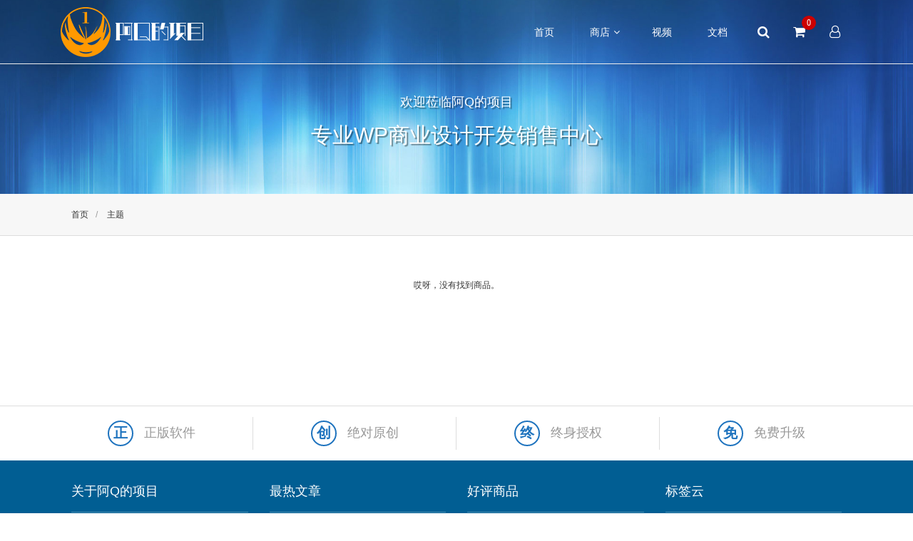

--- FILE ---
content_type: text/html; charset=UTF-8
request_url: https://www.qqworld.org/product-category/themes
body_size: 12854
content:
<!DOCTYPE html>
<html lang="zh-CN">
<head>
<meta charset="UTF-8" />
<meta name="viewport" content="width=device-width, initial-scale=1, shrink-to-fit=no">
<meta http-equiv="Cache-Control" content="max-age=7200" />
<link rel="profile" href="http://gmpg.org/xfn/11">
<link rel="pingback" href="https://www.qqworld.org/xmlrpc.php">
<title>主题 &#8211; 阿Q的项目</title>
<meta name='robots' content='max-image-preview:large' />
<link rel='dns-prefetch' href='//www.qqworld.org' />
<link rel='stylesheet' id='wp-block-library-css' href='https://www.qqworld.org/wp-includes/css/dist/block-library/style.min.css?ver=6.4.3' type='text/css' media='all' />
<link rel='stylesheet' id='wc-blocks-vendors-style-css' href='https://www.qqworld.org/wp-content/plugins/woocommerce/packages/woocommerce-blocks/build/wc-blocks-vendors-style.css?ver=9.8.5' type='text/css' media='all' />
<link rel='stylesheet' id='wc-blocks-style-css' href='https://www.qqworld.org/wp-content/plugins/woocommerce/packages/woocommerce-blocks/build/wc-blocks-style.css?ver=9.8.5' type='text/css' media='all' />
<style id='classic-theme-styles-inline-css' type='text/css'>
/*! This file is auto-generated */
.wp-block-button__link{color:#fff;background-color:#32373c;border-radius:9999px;box-shadow:none;text-decoration:none;padding:calc(.667em + 2px) calc(1.333em + 2px);font-size:1.125em}.wp-block-file__button{background:#32373c;color:#fff;text-decoration:none}
</style>
<style id='global-styles-inline-css' type='text/css'>
body{--wp--preset--color--black: #000000;--wp--preset--color--cyan-bluish-gray: #abb8c3;--wp--preset--color--white: #ffffff;--wp--preset--color--pale-pink: #f78da7;--wp--preset--color--vivid-red: #cf2e2e;--wp--preset--color--luminous-vivid-orange: #ff6900;--wp--preset--color--luminous-vivid-amber: #fcb900;--wp--preset--color--light-green-cyan: #7bdcb5;--wp--preset--color--vivid-green-cyan: #00d084;--wp--preset--color--pale-cyan-blue: #8ed1fc;--wp--preset--color--vivid-cyan-blue: #0693e3;--wp--preset--color--vivid-purple: #9b51e0;--wp--preset--gradient--vivid-cyan-blue-to-vivid-purple: linear-gradient(135deg,rgba(6,147,227,1) 0%,rgb(155,81,224) 100%);--wp--preset--gradient--light-green-cyan-to-vivid-green-cyan: linear-gradient(135deg,rgb(122,220,180) 0%,rgb(0,208,130) 100%);--wp--preset--gradient--luminous-vivid-amber-to-luminous-vivid-orange: linear-gradient(135deg,rgba(252,185,0,1) 0%,rgba(255,105,0,1) 100%);--wp--preset--gradient--luminous-vivid-orange-to-vivid-red: linear-gradient(135deg,rgba(255,105,0,1) 0%,rgb(207,46,46) 100%);--wp--preset--gradient--very-light-gray-to-cyan-bluish-gray: linear-gradient(135deg,rgb(238,238,238) 0%,rgb(169,184,195) 100%);--wp--preset--gradient--cool-to-warm-spectrum: linear-gradient(135deg,rgb(74,234,220) 0%,rgb(151,120,209) 20%,rgb(207,42,186) 40%,rgb(238,44,130) 60%,rgb(251,105,98) 80%,rgb(254,248,76) 100%);--wp--preset--gradient--blush-light-purple: linear-gradient(135deg,rgb(255,206,236) 0%,rgb(152,150,240) 100%);--wp--preset--gradient--blush-bordeaux: linear-gradient(135deg,rgb(254,205,165) 0%,rgb(254,45,45) 50%,rgb(107,0,62) 100%);--wp--preset--gradient--luminous-dusk: linear-gradient(135deg,rgb(255,203,112) 0%,rgb(199,81,192) 50%,rgb(65,88,208) 100%);--wp--preset--gradient--pale-ocean: linear-gradient(135deg,rgb(255,245,203) 0%,rgb(182,227,212) 50%,rgb(51,167,181) 100%);--wp--preset--gradient--electric-grass: linear-gradient(135deg,rgb(202,248,128) 0%,rgb(113,206,126) 100%);--wp--preset--gradient--midnight: linear-gradient(135deg,rgb(2,3,129) 0%,rgb(40,116,252) 100%);--wp--preset--font-size--small: 13px;--wp--preset--font-size--medium: 20px;--wp--preset--font-size--large: 36px;--wp--preset--font-size--x-large: 42px;--wp--preset--spacing--20: 0.44rem;--wp--preset--spacing--30: 0.67rem;--wp--preset--spacing--40: 1rem;--wp--preset--spacing--50: 1.5rem;--wp--preset--spacing--60: 2.25rem;--wp--preset--spacing--70: 3.38rem;--wp--preset--spacing--80: 5.06rem;--wp--preset--shadow--natural: 6px 6px 9px rgba(0, 0, 0, 0.2);--wp--preset--shadow--deep: 12px 12px 50px rgba(0, 0, 0, 0.4);--wp--preset--shadow--sharp: 6px 6px 0px rgba(0, 0, 0, 0.2);--wp--preset--shadow--outlined: 6px 6px 0px -3px rgba(255, 255, 255, 1), 6px 6px rgba(0, 0, 0, 1);--wp--preset--shadow--crisp: 6px 6px 0px rgba(0, 0, 0, 1);}:where(.is-layout-flex){gap: 0.5em;}:where(.is-layout-grid){gap: 0.5em;}body .is-layout-flow > .alignleft{float: left;margin-inline-start: 0;margin-inline-end: 2em;}body .is-layout-flow > .alignright{float: right;margin-inline-start: 2em;margin-inline-end: 0;}body .is-layout-flow > .aligncenter{margin-left: auto !important;margin-right: auto !important;}body .is-layout-constrained > .alignleft{float: left;margin-inline-start: 0;margin-inline-end: 2em;}body .is-layout-constrained > .alignright{float: right;margin-inline-start: 2em;margin-inline-end: 0;}body .is-layout-constrained > .aligncenter{margin-left: auto !important;margin-right: auto !important;}body .is-layout-constrained > :where(:not(.alignleft):not(.alignright):not(.alignfull)){max-width: var(--wp--style--global--content-size);margin-left: auto !important;margin-right: auto !important;}body .is-layout-constrained > .alignwide{max-width: var(--wp--style--global--wide-size);}body .is-layout-flex{display: flex;}body .is-layout-flex{flex-wrap: wrap;align-items: center;}body .is-layout-flex > *{margin: 0;}body .is-layout-grid{display: grid;}body .is-layout-grid > *{margin: 0;}:where(.wp-block-columns.is-layout-flex){gap: 2em;}:where(.wp-block-columns.is-layout-grid){gap: 2em;}:where(.wp-block-post-template.is-layout-flex){gap: 1.25em;}:where(.wp-block-post-template.is-layout-grid){gap: 1.25em;}.has-black-color{color: var(--wp--preset--color--black) !important;}.has-cyan-bluish-gray-color{color: var(--wp--preset--color--cyan-bluish-gray) !important;}.has-white-color{color: var(--wp--preset--color--white) !important;}.has-pale-pink-color{color: var(--wp--preset--color--pale-pink) !important;}.has-vivid-red-color{color: var(--wp--preset--color--vivid-red) !important;}.has-luminous-vivid-orange-color{color: var(--wp--preset--color--luminous-vivid-orange) !important;}.has-luminous-vivid-amber-color{color: var(--wp--preset--color--luminous-vivid-amber) !important;}.has-light-green-cyan-color{color: var(--wp--preset--color--light-green-cyan) !important;}.has-vivid-green-cyan-color{color: var(--wp--preset--color--vivid-green-cyan) !important;}.has-pale-cyan-blue-color{color: var(--wp--preset--color--pale-cyan-blue) !important;}.has-vivid-cyan-blue-color{color: var(--wp--preset--color--vivid-cyan-blue) !important;}.has-vivid-purple-color{color: var(--wp--preset--color--vivid-purple) !important;}.has-black-background-color{background-color: var(--wp--preset--color--black) !important;}.has-cyan-bluish-gray-background-color{background-color: var(--wp--preset--color--cyan-bluish-gray) !important;}.has-white-background-color{background-color: var(--wp--preset--color--white) !important;}.has-pale-pink-background-color{background-color: var(--wp--preset--color--pale-pink) !important;}.has-vivid-red-background-color{background-color: var(--wp--preset--color--vivid-red) !important;}.has-luminous-vivid-orange-background-color{background-color: var(--wp--preset--color--luminous-vivid-orange) !important;}.has-luminous-vivid-amber-background-color{background-color: var(--wp--preset--color--luminous-vivid-amber) !important;}.has-light-green-cyan-background-color{background-color: var(--wp--preset--color--light-green-cyan) !important;}.has-vivid-green-cyan-background-color{background-color: var(--wp--preset--color--vivid-green-cyan) !important;}.has-pale-cyan-blue-background-color{background-color: var(--wp--preset--color--pale-cyan-blue) !important;}.has-vivid-cyan-blue-background-color{background-color: var(--wp--preset--color--vivid-cyan-blue) !important;}.has-vivid-purple-background-color{background-color: var(--wp--preset--color--vivid-purple) !important;}.has-black-border-color{border-color: var(--wp--preset--color--black) !important;}.has-cyan-bluish-gray-border-color{border-color: var(--wp--preset--color--cyan-bluish-gray) !important;}.has-white-border-color{border-color: var(--wp--preset--color--white) !important;}.has-pale-pink-border-color{border-color: var(--wp--preset--color--pale-pink) !important;}.has-vivid-red-border-color{border-color: var(--wp--preset--color--vivid-red) !important;}.has-luminous-vivid-orange-border-color{border-color: var(--wp--preset--color--luminous-vivid-orange) !important;}.has-luminous-vivid-amber-border-color{border-color: var(--wp--preset--color--luminous-vivid-amber) !important;}.has-light-green-cyan-border-color{border-color: var(--wp--preset--color--light-green-cyan) !important;}.has-vivid-green-cyan-border-color{border-color: var(--wp--preset--color--vivid-green-cyan) !important;}.has-pale-cyan-blue-border-color{border-color: var(--wp--preset--color--pale-cyan-blue) !important;}.has-vivid-cyan-blue-border-color{border-color: var(--wp--preset--color--vivid-cyan-blue) !important;}.has-vivid-purple-border-color{border-color: var(--wp--preset--color--vivid-purple) !important;}.has-vivid-cyan-blue-to-vivid-purple-gradient-background{background: var(--wp--preset--gradient--vivid-cyan-blue-to-vivid-purple) !important;}.has-light-green-cyan-to-vivid-green-cyan-gradient-background{background: var(--wp--preset--gradient--light-green-cyan-to-vivid-green-cyan) !important;}.has-luminous-vivid-amber-to-luminous-vivid-orange-gradient-background{background: var(--wp--preset--gradient--luminous-vivid-amber-to-luminous-vivid-orange) !important;}.has-luminous-vivid-orange-to-vivid-red-gradient-background{background: var(--wp--preset--gradient--luminous-vivid-orange-to-vivid-red) !important;}.has-very-light-gray-to-cyan-bluish-gray-gradient-background{background: var(--wp--preset--gradient--very-light-gray-to-cyan-bluish-gray) !important;}.has-cool-to-warm-spectrum-gradient-background{background: var(--wp--preset--gradient--cool-to-warm-spectrum) !important;}.has-blush-light-purple-gradient-background{background: var(--wp--preset--gradient--blush-light-purple) !important;}.has-blush-bordeaux-gradient-background{background: var(--wp--preset--gradient--blush-bordeaux) !important;}.has-luminous-dusk-gradient-background{background: var(--wp--preset--gradient--luminous-dusk) !important;}.has-pale-ocean-gradient-background{background: var(--wp--preset--gradient--pale-ocean) !important;}.has-electric-grass-gradient-background{background: var(--wp--preset--gradient--electric-grass) !important;}.has-midnight-gradient-background{background: var(--wp--preset--gradient--midnight) !important;}.has-small-font-size{font-size: var(--wp--preset--font-size--small) !important;}.has-medium-font-size{font-size: var(--wp--preset--font-size--medium) !important;}.has-large-font-size{font-size: var(--wp--preset--font-size--large) !important;}.has-x-large-font-size{font-size: var(--wp--preset--font-size--x-large) !important;}
.wp-block-navigation a:where(:not(.wp-element-button)){color: inherit;}
:where(.wp-block-post-template.is-layout-flex){gap: 1.25em;}:where(.wp-block-post-template.is-layout-grid){gap: 1.25em;}
:where(.wp-block-columns.is-layout-flex){gap: 2em;}:where(.wp-block-columns.is-layout-grid){gap: 2em;}
.wp-block-pullquote{font-size: 1.5em;line-height: 1.6;}
</style>
<link rel='stylesheet' id='woocommerce-layout-css' href='https://www.qqworld.org/wp-content/plugins/woocommerce/assets/css/woocommerce-layout.css?ver=7.6.1' type='text/css' media='all' />
<link rel='stylesheet' id='woocommerce-smallscreen-css' href='https://www.qqworld.org/wp-content/plugins/woocommerce/assets/css/woocommerce-smallscreen.css?ver=7.6.1' type='text/css' media='only screen and (max-width: 768px)' />
<style id='woocommerce-inline-inline-css' type='text/css'>
.woocommerce form .form-row .required { visibility: visible; }
</style>
<link rel='stylesheet' id='qqworld-collection-projects-css' href='https://www.qqworld.org/wp-content/plugins/qqworld-collection-projects/css/frontend.css?ver=6.4.3' type='text/css' media='all' />
<link rel='stylesheet' id='qqworld-commerce-css' href='https://www.qqworld.org/wp-content/plugins/qqworld-commerce/css/frontend.css?ver=6.4.3' type='text/css' media='all' />
<link rel='stylesheet' id='stylesheet-css' href='https://www.qqworld.org/wp-content/themes/qqworld-theme-maker/style.css?ver=6.4.3' type='text/css' media='all' />
<link rel='stylesheet' id='qqworld-woocommerce-stylesheet-css' href='https://www.qqworld.org/wp-content/plugins/qqworld-framework/css/woocommerce.css?ver=6.4.3' type='text/css' media='all' />
<link rel='stylesheet' id='qqworld-lightbox-css' href='https://www.qqworld.org/wp-content/plugins/qqworld-framework-resources/js/qqworld-lightbox/theme-base.css?ver=6.4.3' type='text/css' media='all' />
<link rel='stylesheet' id='qqworld-responsive-slider-css' href='https://www.qqworld.org/wp-content/plugins/qqworld-framework-resources/js/qqworld_responsive_slider/qqworld_responsive_slider.css?ver=6.4.3' type='text/css' media='all' />
<link rel='stylesheet' id='qqworld-framework-icon-font-fontawesome-css' href='https://www.qqworld.org/wp-content/plugins/qqworld-framework-resources/icons/font-awesome/font-awesome.css?ver=6.4.3' type='text/css' media='all' />
<link rel='stylesheet' id='normalize-css' href='https://www.qqworld.org/wp-content/plugins/qqworld-framework-resources/css/normalize.css?ver=6.4.3' type='text/css' media='all' />
<link rel='stylesheet' id='bootstrap-grid-css' href='https://www.qqworld.org/wp-content/plugins/qqworld-framework-resources/css/bootstrap-grid.min.css?ver=6.4.3' type='text/css' media='all' />
<link rel='stylesheet' id='bootstrap-reboot-css' href='https://www.qqworld.org/wp-content/plugins/qqworld-framework-resources/css/bootstrap-reboot.min.css?ver=6.4.3' type='text/css' media='all' />
<link rel='stylesheet' id='bootstrap-4-fix-css' href='https://www.qqworld.org/wp-content/plugins/qqworld-framework-resources/css/bootstrap-4-fix.css?ver=6.4.3' type='text/css' media='all' />
<link rel='stylesheet' id='animate-css' href='https://www.qqworld.org/wp-content/plugins/qqworld-framework-resources/css/animate.min.css?ver=6.4.3' type='text/css' media='all' />
<link rel='stylesheet' id='user-center-css' href='https://www.qqworld.org/wp-content/plugins/qqworld-framework/css/user-center.css?ver=6.4.3' type='text/css' media='all' />
<link rel='stylesheet' id='widget-posts-view-css' href='https://www.qqworld.org/wp-content/plugins/qqworld-framework/css/widgets/posts_view.css?ver=6.4.3' type='text/css' media='all' />
<link rel='stylesheet' id='mycred-front-css' href='https://www.qqworld.org/wp-content/plugins/mycred/assets/css/mycred-front.css?ver=2.5' type='text/css' media='all' />
<link rel='stylesheet' id='mycred-social-share-icons-css' href='https://www.qqworld.org/wp-content/plugins/mycred/assets/css/mycred-social-icons.css?ver=2.5' type='text/css' media='all' />
<link rel='stylesheet' id='mycred-social-share-style-css' href='https://www.qqworld.org/wp-content/plugins/mycred/assets/css/mycred-social-share.css?ver=2.5' type='text/css' media='all' />
<link rel='stylesheet' id='qqworld-theme-children-style-css' href='https://www.qqworld.org/wp-content/themes/qqworld-theme-maker-children/style.css?ver=6.4.3' type='text/css' media='all' />
<link rel='stylesheet' id='qqworld-framework-global-frontend-css' href='https://www.qqworld.org/wp-content/uploads/cache/1/global/front-end.css?ver=6.4.3' type='text/css' media='all' />
<link rel='stylesheet' id='qqworld-common-stylesheet-css' href='https://www.qqworld.org/wp-content/plugins/qqworld-framework/css/common.css?ver=6.4.3' type='text/css' media='all' />
<link rel='stylesheet' id='qqworld-woo-show-css' href='https://www.qqworld.org/wp-content/plugins/qqworld-framework-resources/js/qqworld-woo-show/qqworld_woo_show.css?ver=6.4.3' type='text/css' media='all' />
<link rel='stylesheet' id='template-4687-css' href='https://www.qqworld.org/wp-content/uploads/cache/1/style/4687.css?ver=6.4.3' type='text/css' media='all' />
<link rel='stylesheet' id='template-4675-css' href='https://www.qqworld.org/wp-content/uploads/cache/1/style/4675.css?ver=6.4.3' type='text/css' media='all' />
<link rel='stylesheet' id='template-4685-css' href='https://www.qqworld.org/wp-content/uploads/cache/1/style/4685.css?ver=6.4.3' type='text/css' media='all' />
<link rel='stylesheet' id='template-4689-css' href='https://www.qqworld.org/wp-content/uploads/cache/1/style/4689.css?ver=6.4.3' type='text/css' media='all' />
<link rel='stylesheet' id='header-template-modern-css' href='https://www.qqworld.org/wp-content/plugins/qqworld-framework/css/templates/modern/frontend.css?ver=6.4.3' type='text/css' media='all' />
<link rel='stylesheet' id='template-style-4692-css' href='https://www.qqworld.org/wp-content/uploads/cache/1/template/header-4692.css?ver=6.4.3' type='text/css' media='all' />
<script type="text/template" id="tmpl-variation-template">
	<div class="woocommerce-variation-description">{{{ data.variation.variation_description }}}</div>
	<div class="woocommerce-variation-price">{{{ data.variation.price_html }}}</div>
	<div class="woocommerce-variation-availability">{{{ data.variation.availability_html }}}</div>
</script>
<script type="text/template" id="tmpl-unavailable-variation-template">
	<p>抱歉，该产品已下架,请选择其它产品。</p>
</script>
<script type="text/javascript" src="https://www.qqworld.org/wp-includes/js/jquery/jquery.min.js?ver=3.7.1" id="jquery-core-js"></script>
<script type="text/javascript" src="https://www.qqworld.org/wp-includes/js/jquery/jquery-migrate.min.js?ver=3.4.1" id="jquery-migrate-js"></script>
<script type="text/javascript" src="https://www.qqworld.org/wp-content/plugins/qqworld-framework-resources/js/jquery.sprintf.js?ver=0.0.6" id="sprintf-js"></script>
<script type="text/javascript" src="https://www.qqworld.org/wp-content/plugins/qqworld-framework-resources/js/jquery.qqworld_touch-min.js?ver=1.4.2" id="qqworld-touch-js"></script>
<script type="text/javascript" src="https://www.qqworld.org/wp-content/plugins/qqworld-framework-resources/js/pnglib.min.js?ver=1.0" id="pnglib-js"></script>
<script type="text/javascript" src="https://www.qqworld.org/wp-content/plugins/qqworld-framework-resources/js/jquery.qqworld_loadimgs-min.js?ver=1.1.0" id="qqworld-loadimgs-js"></script>
<script type="text/javascript" src="https://www.qqworld.org/wp-content/plugins/qqworld-framework-resources/js/jquery.qqworld_photobox-min.js?ver=1.0.1" id="qqworld-photobox-js"></script>
<meta http-equiv="X-UA-Compatible" content="IE=edge,chrome=1" />
<meta name="keywords" content="" />
<meta name="description" content="个人商业设计销售电子商务平台,Wordpress付费插件,Wordpress付费主题" />
<meta name="author" contect="Michael Q Wang" />
<!--[if IE 9]>
  <link href="https://www.qqworld.org/wp-content/plugins/qqworld-framework/resources/css/bootstrap-compatible/bootstrap-ie9.css" rel="stylesheet">
<![endif]-->
<!--[if lte IE 8]>
  <link href="https://www.qqworld.org/wp-content/plugins/qqworld-framework/resources/css/bootstrap-compatible/bootstrap-ie8.css" rel="stylesheet">
  <script src="https://www.qqworld.org/wp-content/plugins/qqworld-framework/resources/css/bootstrap-compatible/html5shiv.js"></script>
<![endif]-->
	<noscript><style>.woocommerce-product-gallery{ opacity: 1 !important; }</style></noscript>
	<style>.woocommerce-billing-fields,
.woocommerce-shipping-fields,
.woocommerce-additional-fields {
	display: none;
}</style>
<link rel="icon" href="https://www.qqworld.org/wp-content/uploads/2016/01/favicon-logo-100x100.png" sizes="32x32" />
<link rel="icon" href="https://www.qqworld.org/wp-content/uploads/2016/01/favicon-logo.png" sizes="192x192" />
<link rel="apple-touch-icon" href="https://www.qqworld.org/wp-content/uploads/2016/01/favicon-logo.png" />
<meta name="msapplication-TileImage" content="https://www.qqworld.org/wp-content/uploads/2016/01/favicon-logo.png" />
</head>

<body class="archive tax-product_cat term-themes term-205 theme-qqworld-theme-maker woocommerce woocommerce-page woocommerce-no-js"><section id="header-tpl-container"><a href="#" id="button-scrollToTop" class="fontawesome icon-chevron-up"></a><header id="header-wrapper" class="horizontal logo-left show-topbar show_navbar_underline scroll-down-navbar-bg-no-transparent scroll-down-hide-topbar fixed show-search full-screen-search-bar"><aside id="topbar"></aside><aside id="header-search-wrapper"><form id="header-search-form" method="get" action="https://www.qqworld.org">
			<input type="text" class="field" name="s" id="headerSearchKeyword" placeholder="请输入关键词……" />
			<button id="headerSearchSubmit" class="fontawesome icon-search"></button>
			<a id="headerSearchClose" class="fontawesome icon-remove"></a>
		</form></aside><div id="navbar" class="transparent"><div class="container"><a href="https://www.qqworld.org" title="阿Q的项目" class="logo-link" id="logo"><img src="https://www.qqworld.org/wp-content/uploads/2017/09/logo-70px.png" class="custom-logo before" itemprop="logo" /><img src="https://www.qqworld.org/wp-content/uploads/2017/09/logo-50px.png" class="custom-logo after" itemprop="logo" /></a><a id="primary-navi-trigger" title="导航菜单" href="#" class="header-trigger fontawesome icon-navicon"></a><a id="usermenu-trigger" title="账户" class="header-trigger fontawesome icon-user-o" href="#"><span>账户</span></a><div id="cart-trigger"><a title="浏览您的购物车" class="cart header-trigger fontawesome icon-shopping-cart" href="https://www.qqworld.org/shop/cart"><span class="woocommerce-items-count count">0</span><span class="woocommerce-Price-amount amount"><bdi><span class="woocommerce-Price-currencySymbol">&yen;</span>0.00</bdi></span></a></div><a id="search-trigger" title="搜索" class="header-trigger fontawesome icon-search" href="#"><span>搜索</span></a><nav id="primary-navi-container" class="menu-%e4%b8%bb%e5%af%bc%e8%88%aa%ef%bc%88%e7%ae%80%e4%bd%93%e4%b8%ad%e6%96%87%ef%bc%89-container"><ul id="menu-%e4%b8%bb%e5%af%bc%e8%88%aa%ef%bc%88%e7%ae%80%e4%bd%93%e4%b8%ad%e6%96%87%ef%bc%89" class="menu"><li id="menu-item-4707" class="menu-item menu-item-type-custom menu-item-object-custom menu-item-home menu-item-4707"><a href="https://www.qqworld.org">首页</a></li>
<li id="menu-item-3930" class="shop menu-item menu-item-type-post_type menu-item-object-page current-menu-ancestor current-menu-parent current_page_parent current_page_ancestor menu-item-has-children menu-item-3930"><a href="https://www.qqworld.org/shop">商店</a>
<ul class="sub-menu">
	<li id="menu-item-4267" class="menu-item menu-item-type-taxonomy menu-item-object-product_cat menu-item-4267"><a href="https://www.qqworld.org/product-category/plugins">插件</a></li>
	<li id="menu-item-4268" class="menu-item menu-item-type-taxonomy menu-item-object-product_cat current-menu-item menu-item-4268"><a href="https://www.qqworld.org/product-category/themes" aria-current="page">主题</a></li>
</ul>
</li>
<li id="menu-item-5271" class="menu-item menu-item-type-taxonomy menu-item-object-category menu-item-5271"><a href="https://www.qqworld.org/archives/category/videos">视频</a></li>
<li id="menu-item-5596" class="menu-item menu-item-type-taxonomy menu-item-object-category menu-item-5596"><a href="https://www.qqworld.org/archives/category/manual/manual_wp">文档</a></li>
</ul></nav></div>
	</div>
</header></section><section id="titlebar-tpl-container"><section class="e-1509118610257 element-wrapper type-titlebar text-light wrapper"><div class="container"><div class="e-1508292957732 element-row type-titlebar row"><div class="e-1505379269497 element-column type-titlebar col-12"><h4 class="e-1503573612453 element-heading type-titlebar">欢迎莅临阿Q的项目</h4><h1 class="e-1502657979687 element-heading type-titlebar">专业WP商业设计开发销售中心</h1></div></div></div></section><section class="e-1508348557926 element-wrapper type-titlebar wrapper"><div class="container"><div class="e-1515110077056 element-row type-titlebar row"><div class="e-1510759513170 element-column type-titlebar col-12">		<nav class="bread-crumbs-container e-1507303292094 element-bread-crumbs type-titlebar">
						<span><a href="https://www.qqworld.org" title="阿Q的项目">首页</a></span><span class="separator">/</span>		<span><a href="https://www.qqworld.org/product-category/themes">主题</a></span>		</nav>
		</div></div></div></section></section><section id="body-tpl-container"><section class="e-1506373886281 element-wrapper type-body wrapper"><div class="container"><div class="e-1511312392295 element-row type-body row"><div class="e-1503089842563 element-column type-body col-12"><section class="e-1521237396312 element-loop-wrapper type-body masonry-layout row"></section><section class="e-1521362106501 element-condition-wrapper type-body"><h6 class="e-1522628572730 element-heading type-body">哎呀，没有找到商品。</h6></section><section class="e-1508508188531 element-archives-paging type-body"><nav class="paging-navigation"></nav></section></div></div></div></section></section><section id="footer-tpl-container"><section class="e-1514782075924 element-wrapper type-footer wrapper"><div class="container"><div class="e-1514193493929 element-row type-footer row"><div class="e-1512390216798 element-column type-footer col-12 col-sm-6 col-lg-3"><a class="e-1519036984143 element-link-wrapper type-footer" href=""><div class="e-1512056427523 element-text-block type-footer"><span>正</span>正版软件</div></a></div><div class="e-1510554971824 element-column type-footer col-12 col-sm-6 col-lg-3"><a class="e-1515424524225 element-link-wrapper type-footer" href=""><div class="e-1515198856519 element-text-block type-footer"><span>创</span>绝对原创</div></a></div><div class="e-1516136511766 element-column type-footer col-12 col-sm-6 col-lg-3"><a class="e-1509956873322 element-link-wrapper type-footer" href=""><div class="e-1510396808605 element-text-block type-footer"><span>终</span>终身授权</div></a></div><div class="e-1511923423532 element-column type-footer col-12 col-sm-6 col-lg-3"><a class="e-1511355796900 element-link-wrapper type-footer" href=""><div class="e-1509969149479 element-text-block type-footer"><span>免</span>免费升级</div></a></div></div></div></section><section class="e-1522544040111 element-wrapper type-footer text-light wrapper"><div class="container"><div class="e-1519961634356 element-row type-footer row"><div class="e-1519380199951 element-column type-footer col-12"><aside class="e-1516391354549 element-sidebar type-footer sidebar-style-15132537492849961847687"><section class="e-1519621408423 element-wp-widget-text type-footer element-widgets col-12 col-md-6 col-lg-3  widget widget_text"><h5 class="widget-title">关于阿Q的项目</h5>			<div class="textwidget"><p><img decoding="async" class="aligncenter" src="https://www.qqworld.org/wp-content/plugins/qqworld-framework/images/placeholder.png" data-src="/wp-content/plugins/qqworld-framework/images/qqworld-logo.png" alt="" /></p>
<p>本站创建于2009年，站长是一名全栈工程师。</p>
<p>主要作品有 <a href="https://www.qqworld.org/product/qqworld-collector" target="_blank" rel="noopener">QQWorld收藏家</a>、<a href="https://www.qqworld.org/product/qqworld-framework" target="_blank" rel="noopener">QQWorld主题制造</a> 和 <a href="https://www.qqworld.org/product/qqworld-checkout" target="_blank" rel="noopener">QQWorld收银台</a>。</p>
</div>
		</section><section class="e-1523003783292 element-qqworld-widget-posts-views type-footer element-widgets col-12 col-md-6 col-lg-3  widget widget_qqworld_framework_posts_view"><h5 class="widget-title">最热文章</h5>		<ul class="posts_view clearfloat list">
					<li>
								<figure><a href="https://www.qqworld.org/archives/303" class="thumb" title="[免插件]为WordPress评论表单添加验证码校验">
				<img width="150" height="150" src="https://www.qqworld.org/wp-content/plugins/qqworld-framework/images/placeholder.png" data-src="https://www.qqworld.org/wp-content/uploads/2010/07/wordpress-plugin-150x150.jpg" class="attachment-thumbnail size-thumbnail wp-post-image" alt="" title="[免插件]为WordPress评论表单添加验证码校验" decoding="async" loading="lazy" data-srcset="https://www.qqworld.org/wp-content/uploads/2010/07/wordpress-plugin-150x150.jpg 150w, https://www.qqworld.org/wp-content/uploads/2010/07/wordpress-plugin-100x100.jpg 100w" sizes="(max-width: 150px) 100vw, 150px" />				</a></figure>
								<h6><a href="https://www.qqworld.org/archives/303" title="[免插件]为WordPress评论表单添加验证码校验">[免插件]为WordPress评论表单添加验证码校验</a></h6>
				<p>最近老有垃圾评论进来，而且看规律貌似是用机器人发的，虽然我安装了 Akismet 插件，但是只能帮助校验垃圾评论。网上搜索一下，一个好的博客一天的垃圾评论可能数千，想想每天要删除上千的垃圾评论，真是一件令人郁闷的事。</p>
				<time>2013年10月8日</time>			</li>
					<li>
								<figure><a href="https://www.qqworld.org/archives/199" class="thumb" title="[手册]WordPress 函数参考(Function Reference)">
				<img width="150" height="150" src="https://www.qqworld.org/wp-content/plugins/qqworld-framework/images/placeholder.png" data-src="https://www.qqworld.org/wp-content/uploads/2012/05/wordpress-logo-150x150.gif" class="attachment-thumbnail size-thumbnail wp-post-image" alt="" title="[手册]WordPress 函数参考(Function Reference)" decoding="async" loading="lazy" data-srcset="https://www.qqworld.org/wp-content/uploads/2012/05/wordpress-logo-150x150.gif 150w, https://www.qqworld.org/wp-content/uploads/2012/05/wordpress-logo-100x100.gif 100w" sizes="(max-width: 150px) 100vw, 150px" />				</a></figure>
								<h6><a href="https://www.qqworld.org/archives/199" title="[手册]WordPress 函数参考(Function Reference)">[手册]WordPress 函数参考(Function Reference)</a></h6>
				<p>Function Reference 函数参考，函数参考目录：   1. Post, Page, Attachment and Bookmarks Functions 文章，页面，附件和链接的函数 - Posts, Post insertion/removal...</p>
				<time>2010年07月3日</time>			</li>
					<li>
								<figure><a href="https://www.qqworld.org/archives/329" class="thumb" title="[手册]WordPress 3.0 之 wp_nav_menu 详解">
				<img width="150" height="150" src="https://www.qqworld.org/wp-content/plugins/qqworld-framework/images/placeholder.png" data-src="https://www.qqworld.org/wp-content/uploads/2010/07/submenu-150x150.png" class="attachment-thumbnail size-thumbnail wp-post-image" alt="" title="[手册]WordPress 3.0 之 wp_nav_menu 详解" decoding="async" loading="lazy" data-srcset="https://www.qqworld.org/wp-content/uploads/2010/07/submenu-150x150.png 150w, https://www.qqworld.org/wp-content/uploads/2010/07/submenu-300x300.png 300w, https://www.qqworld.org/wp-content/uploads/2010/07/submenu-100x100.png 100w" sizes="(max-width: 150px) 100vw, 150px" />				</a></figure>
								<h6><a href="https://www.qqworld.org/archives/329" title="[手册]WordPress 3.0 之 wp_nav_menu 详解">[手册]WordPress 3.0 之 wp_nav_menu 详解</a></h6>
				<p>Wordpress 3.0发布已经有一段日子了，今天一时心血来潮，想研究一下新函数 wp_nav_menu. 运用这个新功能可以在后台添加导航菜单，并在前台显示，非常方便。</p>
				<time>2013年01月15日</time>			</li>
				</ul>
</section><section class="e-1519193434973 element-wc-widget-top-rated-products type-footer element-widgets col-12 col-md-6 col-lg-3  widget woocommerce widget_top_rated_products"><h5 class="widget-title">好评商品</h5><ul class="product_list_widget"><li>
	
	<a href="https://www.qqworld.org/product/qqworld-framework">
		<img width="300" height="300" src="https://www.qqworld.org/wp-content/uploads/2016/01/qqworld-framework-featured-300x300.jpg" class="attachment-woocommerce_thumbnail size-woocommerce_thumbnail" alt="" decoding="async" loading="lazy" srcset="https://www.qqworld.org/wp-content/uploads/2016/01/qqworld-framework-featured-300x300.jpg 300w, https://www.qqworld.org/wp-content/uploads/2016/01/qqworld-framework-featured-100x100.jpg 100w, https://www.qqworld.org/wp-content/uploads/2016/01/qqworld-framework-featured-600x600.jpg 600w, https://www.qqworld.org/wp-content/uploads/2016/01/qqworld-framework-featured-150x150.jpg 150w, https://www.qqworld.org/wp-content/uploads/2016/01/qqworld-framework-featured-768x768.jpg 768w, https://www.qqworld.org/wp-content/uploads/2016/01/qqworld-framework-featured-180x180.jpg 180w, https://www.qqworld.org/wp-content/uploads/2016/01/qqworld-framework-featured.jpg 800w" sizes="(max-width: 300px) 100vw, 300px" />		<span class="product-title">QQWorld主题制造 / QQWorld Theme Maker</span>
	</a>

			<div class="star-rating" role="img" aria-label="评分 5.00 &amp;sol; 5"><fieldset class="rating" title="太棒了 - 5星">
<input type="radio" name="" value="5" checked /><label class="full"></label>
<input type="radio" name="" value="4.5" /><label class="half"></label>
<input type="radio" name="" value="4" /><label class="full"></label>
<input type="radio" name="" value="3.5" /><label class="half"></label>
<input type="radio" name="" value="3" /><label class="full"></label>
<input type="radio" name="" value="2.5" /><label class="half"></label>
<input type="radio" name="" value="2" /><label class="full"></label>
<input type="radio" name="" value="1.5" /><label class="half"></label>
<input type="radio" name="" value="1" /><label class="full"></label>
<input type="radio" name="" value="0.5" /><label class="half"></label>
</fieldset></div>	
	<span class="woocommerce-Price-amount amount"><bdi><span class="woocommerce-Price-currencySymbol">&yen;</span>299.00</bdi></span> &ndash; <span class="woocommerce-Price-amount amount"><bdi><span class="woocommerce-Price-currencySymbol">&yen;</span>1,199.00</bdi></span>
	</li>
<li>
	
	<a href="https://www.qqworld.org/product/qqworld-checkout">
		<img width="300" height="300" src="https://www.qqworld.org/wp-content/uploads/2016/03/qqworld-checkout-featured-300x300.jpg" class="attachment-woocommerce_thumbnail size-woocommerce_thumbnail" alt="" decoding="async" loading="lazy" srcset="https://www.qqworld.org/wp-content/uploads/2016/03/qqworld-checkout-featured-300x300.jpg 300w, https://www.qqworld.org/wp-content/uploads/2016/03/qqworld-checkout-featured-100x100.jpg 100w, https://www.qqworld.org/wp-content/uploads/2016/03/qqworld-checkout-featured-600x600.jpg 600w, https://www.qqworld.org/wp-content/uploads/2016/03/qqworld-checkout-featured-150x150.jpg 150w, https://www.qqworld.org/wp-content/uploads/2016/03/qqworld-checkout-featured-768x768.jpg 768w, https://www.qqworld.org/wp-content/uploads/2016/03/qqworld-checkout-featured.jpg 800w" sizes="(max-width: 300px) 100vw, 300px" />		<span class="product-title">QQWorld收银台 / QQWorld Checkout</span>
	</a>

			<div class="star-rating" role="img" aria-label="评分 5.00 &amp;sol; 5"><fieldset class="rating" title="太棒了 - 5星">
<input type="radio" name="" value="5" checked /><label class="full"></label>
<input type="radio" name="" value="4.5" /><label class="half"></label>
<input type="radio" name="" value="4" /><label class="full"></label>
<input type="radio" name="" value="3.5" /><label class="half"></label>
<input type="radio" name="" value="3" /><label class="full"></label>
<input type="radio" name="" value="2.5" /><label class="half"></label>
<input type="radio" name="" value="2" /><label class="full"></label>
<input type="radio" name="" value="1.5" /><label class="half"></label>
<input type="radio" name="" value="1" /><label class="full"></label>
<input type="radio" name="" value="0.5" /><label class="half"></label>
</fieldset></div>	
	<span class="woocommerce-Price-amount amount"><bdi><span class="woocommerce-Price-currencySymbol">&yen;</span>99.00</bdi></span> &ndash; <span class="woocommerce-Price-amount amount"><bdi><span class="woocommerce-Price-currencySymbol">&yen;</span>799.00</bdi></span>
	</li>
<li>
	
	<a href="https://www.qqworld.org/product/qqworld-collector">
		<img width="300" height="300" src="https://www.qqworld.org/wp-content/uploads/2015/03/featured-new-300x300.jpg" class="attachment-woocommerce_thumbnail size-woocommerce_thumbnail" alt="" decoding="async" loading="lazy" srcset="https://www.qqworld.org/wp-content/uploads/2015/03/featured-new-300x300.jpg 300w, https://www.qqworld.org/wp-content/uploads/2015/03/featured-new-100x100.jpg 100w, https://www.qqworld.org/wp-content/uploads/2015/03/featured-new-600x600.jpg 600w, https://www.qqworld.org/wp-content/uploads/2015/03/featured-new-150x150.jpg 150w, https://www.qqworld.org/wp-content/uploads/2015/03/featured-new-768x768.jpg 768w, https://www.qqworld.org/wp-content/uploads/2015/03/featured-new-180x180.jpg 180w, https://www.qqworld.org/wp-content/uploads/2015/03/featured-new.jpg 800w" sizes="(max-width: 300px) 100vw, 300px" />		<span class="product-title">WordPress采集插件：QQWorld收藏家豪华版（QQWorld Collector Deluxe）</span>
	</a>

			<div class="star-rating" role="img" aria-label="评分 4.96 &amp;sol; 5"><fieldset class="rating" title="太棒了 - 5星">
<input type="radio" name="" value="5" checked /><label class="full"></label>
<input type="radio" name="" value="4.5" /><label class="half"></label>
<input type="radio" name="" value="4" /><label class="full"></label>
<input type="radio" name="" value="3.5" /><label class="half"></label>
<input type="radio" name="" value="3" /><label class="full"></label>
<input type="radio" name="" value="2.5" /><label class="half"></label>
<input type="radio" name="" value="2" /><label class="full"></label>
<input type="radio" name="" value="1.5" /><label class="half"></label>
<input type="radio" name="" value="1" /><label class="full"></label>
<input type="radio" name="" value="0.5" /><label class="half"></label>
</fieldset></div>	
	<span class="woocommerce-Price-amount amount"><bdi><span class="woocommerce-Price-currencySymbol">&yen;</span>25.60</bdi></span> &ndash; <span class="woocommerce-Price-amount amount"><bdi><span class="woocommerce-Price-currencySymbol">&yen;</span>2,560.00</bdi></span>
	</li>
<li>
	
	<a href="https://www.qqworld.org/product/product-upgrade">
		<img width="300" height="300" src="https://www.qqworld.org/wp-content/uploads/2019/01/product-upgrade-300x300.jpg" class="attachment-woocommerce_thumbnail size-woocommerce_thumbnail" alt="" decoding="async" loading="lazy" srcset="https://www.qqworld.org/wp-content/uploads/2019/01/product-upgrade-300x300.jpg 300w, https://www.qqworld.org/wp-content/uploads/2019/01/product-upgrade-100x100.jpg 100w, https://www.qqworld.org/wp-content/uploads/2019/01/product-upgrade-600x600.jpg 600w, https://www.qqworld.org/wp-content/uploads/2019/01/product-upgrade-150x150.jpg 150w, https://www.qqworld.org/wp-content/uploads/2019/01/product-upgrade-768x768.jpg 768w, https://www.qqworld.org/wp-content/uploads/2019/01/product-upgrade.jpg 800w" sizes="(max-width: 300px) 100vw, 300px" />		<span class="product-title">产品升级</span>
	</a>

				
	<span class="woocommerce-Price-amount amount"><bdi><span class="woocommerce-Price-currencySymbol">&yen;</span>99,999.00</bdi></span>
	</li>
<li>
	
	<a href="https://www.qqworld.org/product/qqworld-operating-officer">
		<img width="300" height="300" src="https://www.qqworld.org/wp-content/uploads/2019/03/qqworld-operating-officer-featured-300x300.jpg" class="attachment-woocommerce_thumbnail size-woocommerce_thumbnail" alt="" decoding="async" loading="lazy" srcset="https://www.qqworld.org/wp-content/uploads/2019/03/qqworld-operating-officer-featured-300x300.jpg 300w, https://www.qqworld.org/wp-content/uploads/2019/03/qqworld-operating-officer-featured-100x100.jpg 100w, https://www.qqworld.org/wp-content/uploads/2019/03/qqworld-operating-officer-featured-600x600.jpg 600w, https://www.qqworld.org/wp-content/uploads/2019/03/qqworld-operating-officer-featured-150x150.jpg 150w, https://www.qqworld.org/wp-content/uploads/2019/03/qqworld-operating-officer-featured-768x768.jpg 768w, https://www.qqworld.org/wp-content/uploads/2019/03/qqworld-operating-officer-featured.jpg 800w" sizes="(max-width: 300px) 100vw, 300px" />		<span class="product-title">QQWorld运营官 / QQWorld Operating Officer</span>
	</a>

				
	<span class="woocommerce-Price-amount amount"><bdi><span class="woocommerce-Price-currencySymbol">&yen;</span>99.00</bdi></span> &ndash; <span class="woocommerce-Price-amount amount"><bdi><span class="woocommerce-Price-currencySymbol">&yen;</span>1,499.00</bdi></span>
	</li>
</ul></section><section class="e-1516154810930 element-wp-widget-tag-cloud type-footer element-widgets col-12 col-md-6 col-lg-3  widget widget_tag_cloud"><h5 class="widget-title">标签云</h5><div class="tagcloud"><a href="https://www.qqworld.org/archives/tag/apache" class="tag-cloud-link tag-link-96 tag-link-position-1" style="font-size: 10.5pt;" aria-label="apache (6 个项目)">apache</a>
<a href="https://www.qqworld.org/archives/tag/cc-2" class="tag-cloud-link tag-link-122 tag-link-position-2" style="font-size: 10.5pt;" aria-label="c/c++ (6 个项目)">c/c++</a>
<a href="https://www.qqworld.org/archives/tag/case" class="tag-cloud-link tag-link-39 tag-link-position-3" style="font-size: 11.5pt;" aria-label="case (8 个项目)">case</a>
<a href="https://www.qqworld.org/archives/tag/centos" class="tag-cloud-link tag-link-103 tag-link-position-4" style="font-size: 9.8pt;" aria-label="CentOS (5 个项目)">CentOS</a>
<a href="https://www.qqworld.org/archives/tag/comic" class="tag-cloud-link tag-link-23 tag-link-position-5" style="font-size: 19.1pt;" aria-label="comic (50 个项目)">comic</a>
<a href="https://www.qqworld.org/archives/tag/coreldraw" class="tag-cloud-link tag-link-193 tag-link-position-6" style="font-size: 18.1pt;" aria-label="CorelDRAW (40 个项目)">CorelDRAW</a>
<a href="https://www.qqworld.org/archives/tag/css" class="tag-cloud-link tag-link-20 tag-link-position-7" style="font-size: 13.5pt;" aria-label="css (13 个项目)">css</a>
<a href="https://www.qqworld.org/archives/tag/drupal" class="tag-cloud-link tag-link-194 tag-link-position-8" style="font-size: 12pt;" aria-label="Drupal (9 个项目)">Drupal</a>
<a href="https://www.qqworld.org/archives/tag/function" class="tag-cloud-link tag-link-48 tag-link-position-9" style="font-size: 13.8pt;" aria-label="Function (14 个项目)">Function</a>
<a href="https://www.qqworld.org/archives/tag/html" class="tag-cloud-link tag-link-19 tag-link-position-10" style="font-size: 11pt;" aria-label="html (7 个项目)">html</a>
<a href="https://www.qqworld.org/archives/tag/html5" class="tag-cloud-link tag-link-55 tag-link-position-11" style="font-size: 8pt;" aria-label="html5 (3 个项目)">html5</a>
<a href="https://www.qqworld.org/archives/tag/indesign" class="tag-cloud-link tag-link-197 tag-link-position-12" style="font-size: 19.3pt;" aria-label="InDesign (53 个项目)">InDesign</a>
<a href="https://www.qqworld.org/archives/tag/js" class="tag-cloud-link tag-link-187 tag-link-position-13" style="font-size: 12.4pt;" aria-label="JavaScript (10 个项目)">JavaScript</a>
<a href="https://www.qqworld.org/archives/tag/jquery" class="tag-cloud-link tag-link-51 tag-link-position-14" style="font-size: 11.5pt;" aria-label="jQuery (8 个项目)">jQuery</a>
<a href="https://www.qqworld.org/archives/tag/linux-2" class="tag-cloud-link tag-link-59 tag-link-position-15" style="font-size: 13.5pt;" aria-label="linux (13 个项目)">linux</a>
<a href="https://www.qqworld.org/archives/tag/mysql" class="tag-cloud-link tag-link-98 tag-link-position-16" style="font-size: 9pt;" aria-label="mysql (4 个项目)">mysql</a>
<a href="https://www.qqworld.org/archives/tag/photoshop" class="tag-cloud-link tag-link-190 tag-link-position-17" style="font-size: 13.5pt;" aria-label="Photoshop (13 个项目)">Photoshop</a>
<a href="https://www.qqworld.org/archives/tag/php" class="tag-cloud-link tag-link-97 tag-link-position-18" style="font-size: 11pt;" aria-label="php (7 个项目)">php</a>
<a href="https://www.qqworld.org/archives/tag/plugins" class="tag-cloud-link tag-link-91 tag-link-position-19" style="font-size: 11pt;" aria-label="plugins (7 个项目)">plugins</a>
<a href="https://www.qqworld.org/archives/tag/qqworld%e4%b8%bb%e9%a2%98%e5%88%b6%e9%80%a0" class="tag-cloud-link tag-link-280 tag-link-position-20" style="font-size: 10.5pt;" aria-label="QQWorld主题制造 (6 个项目)">QQWorld主题制造</a>
<a href="https://www.qqworld.org/archives/tag/qqworld%e6%94%b6%e8%97%8f%e5%ae%b6" class="tag-cloud-link tag-link-256 tag-link-position-21" style="font-size: 19.2pt;" aria-label="QQWorld收藏家 (51 个项目)">QQWorld收藏家</a>
<a href="https://www.qqworld.org/archives/tag/w3c" class="tag-cloud-link tag-link-73 tag-link-position-22" style="font-size: 13.5pt;" aria-label="w3c (13 个项目)">w3c</a>
<a href="https://www.qqworld.org/archives/tag/wallpaper" class="tag-cloud-link tag-link-79 tag-link-position-23" style="font-size: 9.8pt;" aria-label="wallpaper (5 个项目)">wallpaper</a>
<a href="https://www.qqworld.org/archives/tag/wordpress" class="tag-cloud-link tag-link-7 tag-link-position-24" style="font-size: 21pt;" aria-label="Wordpress (78 个项目)">Wordpress</a>
<a href="https://www.qqworld.org/archives/tag/%e4%ba%91%e5%ad%98%e5%82%a8" class="tag-cloud-link tag-link-251 tag-link-position-25" style="font-size: 13.8pt;" aria-label="云存储 (14 个项目)">云存储</a>
<a href="https://www.qqworld.org/archives/tag/%e5%87%bd%e6%95%b0" class="tag-cloud-link tag-link-49 tag-link-position-26" style="font-size: 10.5pt;" aria-label="函数 (6 个项目)">函数</a>
<a href="https://www.qqworld.org/archives/tag/%e5%8d%95%e5%b9%85" class="tag-cloud-link tag-link-60 tag-link-position-27" style="font-size: 16.6pt;" aria-label="单幅 (28 个项目)">单幅</a>
<a href="https://www.qqworld.org/archives/tag/%e5%9b%9b%e6%a0%bc" class="tag-cloud-link tag-link-34 tag-link-position-28" style="font-size: 10.5pt;" aria-label="四格 (6 个项目)">四格</a>
<a href="https://www.qqworld.org/archives/tag/%e5%a3%81%e7%ba%b8" class="tag-cloud-link tag-link-78 tag-link-position-29" style="font-size: 10.5pt;" aria-label="壁纸 (6 个项目)">壁纸</a>
<a href="https://www.qqworld.org/archives/tag/design" class="tag-cloud-link tag-link-192 tag-link-position-30" style="font-size: 21.8pt;" aria-label="平面设计 (95 个项目)">平面设计</a>
<a href="https://www.qqworld.org/archives/tag/%e5%be%ae%e4%bf%a1%e5%85%ac%e4%bc%97%e5%8f%b7" class="tag-cloud-link tag-link-237 tag-link-position-31" style="font-size: 9.8pt;" aria-label="微信公众号 (5 个项目)">微信公众号</a>
<a href="https://www.qqworld.org/archives/tag/%e6%89%8b%e5%86%8c" class="tag-cloud-link tag-link-43 tag-link-position-32" style="font-size: 19.4pt;" aria-label="手册 (54 个项目)">手册</a>
<a href="https://www.qqworld.org/archives/tag/manual" class="tag-cloud-link tag-link-191 tag-link-position-33" style="font-size: 17.7pt;" aria-label="技术手册 (36 个项目)">技术手册</a>
<a href="https://www.qqworld.org/archives/tag/%e6%8f%92%e4%bb%b6" class="tag-cloud-link tag-link-92 tag-link-position-34" style="font-size: 15.2pt;" aria-label="插件 (20 个项目)">插件</a>
<a href="https://www.qqworld.org/archives/tag/%e6%95%99%e7%a8%8b" class="tag-cloud-link tag-link-258 tag-link-position-35" style="font-size: 12.4pt;" aria-label="教程 (10 个项目)">教程</a>
<a href="https://www.qqworld.org/archives/tag/%e6%9d%82%e5%bf%97" class="tag-cloud-link tag-link-64 tag-link-position-36" style="font-size: 21.9pt;" aria-label="杂志 (96 个项目)">杂志</a>
<a href="https://www.qqworld.org/archives/tag/%e6%a1%88%e4%be%8b" class="tag-cloud-link tag-link-40 tag-link-position-37" style="font-size: 12.8pt;" aria-label="案例 (11 个项目)">案例</a>
<a href="https://www.qqworld.org/archives/tag/%e6%bc%ab%e7%94%bb" class="tag-cloud-link tag-link-35 tag-link-position-38" style="font-size: 19pt;" aria-label="漫画 (49 个项目)">漫画</a>
<a href="https://www.qqworld.org/archives/tag/%e6%be%b3%e6%98%93%e9%80%9a" class="tag-cloud-link tag-link-61 tag-link-position-39" style="font-size: 22pt;" aria-label="澳易通 (100 个项目)">澳易通</a>
<a href="https://www.qqworld.org/archives/tag/%e8%a7%86%e9%a2%91%e6%95%99%e7%a8%8b" class="tag-cloud-link tag-link-304 tag-link-position-40" style="font-size: 14.3pt;" aria-label="视频教程 (16 个项目)">视频教程</a>
<a href="https://www.qqworld.org/archives/tag/%e8%ae%be%e8%ae%a1" class="tag-cloud-link tag-link-65 tag-link-position-41" style="font-size: 17.7pt;" aria-label="设计 (36 个项目)">设计</a>
<a href="https://www.qqworld.org/archives/tag/%e8%b5%84%e6%ba%90" class="tag-cloud-link tag-link-70 tag-link-position-42" style="font-size: 11pt;" aria-label="资源 (7 个项目)">资源</a>
<a href="https://www.qqworld.org/archives/tag/%e8%bf%87%e6%bb%a4%e5%99%a8" class="tag-cloud-link tag-link-314 tag-link-position-43" style="font-size: 9pt;" aria-label="过滤器 (4 个项目)">过滤器</a>
<a href="https://www.qqworld.org/archives/tag/%e9%87%87%e9%9b%86" class="tag-cloud-link tag-link-236 tag-link-position-44" style="font-size: 16.3pt;" aria-label="采集 (26 个项目)">采集</a>
<a href="https://www.qqworld.org/archives/tag/%e9%87%87%e9%9b%86%e8%a7%84%e5%88%99" class="tag-cloud-link tag-link-345 tag-link-position-45" style="font-size: 9.8pt;" aria-label="采集规则 (5 个项目)">采集规则</a></div>
</section><section class="e-1566818320765 element-qqworld-widget-localization type-footer element-widgets col-12 col-md-6 col-lg-3  widget widget_qqworld_fw_locale_language"><h5 class="widget-title">本地化 / Localization</h5>		<style>
		.locale-language-list li {
			float: left;
			margin: 0 5px 5px 0;
			opacity: 0.5;
			cursor: pointer;
			transition: opacity .3s;
			list-style: none;
			border: none !important;
		}
			.locale-language-list li:hover {
				opacity: 1;
			}
			.locale-language-list li.selected {
				opacity: 1;
				cursor: auto;
			}
		</style>
		<ul id="locale-language-list" class="locale-language-list" locale="zh_CN">
			<li><a href="#" data-lang="en_US"><img src="https://www.qqworld.org/wp-content/plugins/qqworld-framework/images/localization/flags/en_US.png" width="35" height="24" lang="en" title="英语" /></a></li><li class="selected"><img src="https://www.qqworld.org/wp-content/plugins/qqworld-framework/images/localization/flags/zh_CN.png" width="35" height="24" lang="" title="zh_CN" /></li>		</ul>
		<script>
		QQWorldFramework_localization = function() {
			var $ = jQuery,
				url = window.location.href,
				parser = document.createElement('a');

			parser.href = url;
			url = parser.protocol + '//' + parser.hostname + parser.pathname;
			$('#locale-language-list li a').each(function() {
				if ($(this).attr('href') == '#') {
					var lang = $(this).data('lang');
					$(this).attr('href', url + '?locale=' + lang);
				}
			});
		};
		QQWorldFramework_localization();
		</script>
		<div style="clear: both;"></div>
</section></aside></div></div></div></section><section class="e-1504296853806 element-wrapper type-footer text-light wrapper"><div class="container"><div class="e-1514183149897 element-text-block type-footer"><p>Copyright &copy; 2009-2025 阿Q的项目 版权所有<br />
阿Q的世界ICP备02号</p>
</div></div></section></section><!--[if lt IE 9]>
<script async src="https://www.qqworld.org/wp-content/plugins/qqworld-framework/js/html5.js"></script>
<script async src="https://www.qqworld.org/wp-content/plugins/qqworld-framework/js/respond.js"></script>
<![endif]-->
<a id="side-bg" href="#"></a>
<aside id="side-main-navi" class="side-navi"></aside>
<aside id="side-usermenu-navi" class="side-navi">
		<nav id="side-second-navi-container">	<div id="user-center-container" class="">
			<ul id="" class="menu no-heading">
					<li class="menu-item"><a class="login" class="login" href="https://www.qqworld.org/account/signin?redirect_to=https://www.qqworld.org/product-category/themes">登录</a></li>
			<li class="menu-item"><a class="register" href="https://www.qqworld.org/account/signup">注册</a></li>
				</ul>
		</div>
</nav>
</aside>
<aside id="side-shopping-cart" class="side-navi">
	<div class="widget woocommerce widget_shopping_cart"><div class="widget_shopping_cart_content"></div></div></aside>
	<script type="text/javascript">
		(function () {
			var c = document.body.className;
			c = c.replace(/woocommerce-no-js/, 'woocommerce-js');
			document.body.className = c;
		})();
	</script>
	<script type="text/javascript" id="frontend-scripts-js-extra">
/* <![CDATA[ */
var qqworld_ajax = {"blog_id":"1","user_id":"0","ajaxurl":"\/wp-admin\/admin-ajax.php","is_mobile":"0","text":{"blogname":"%E9%98%BFQ%E7%9A%84%E9%A1%B9%E7%9B%AE","wechat_scan":"\u5fae\u4fe1\u626b\u4e00\u626b\uff1a\u5206\u4eab","wechat_scan_desc":"\u5fae\u4fe1\u91cc\u70b9<strong>\u53d1\u73b0<\/strong>\uff0c\u626b\u4e00\u4e0b<br \/>\u4e8c\u7ef4\u7801\u4fbf\u53ef\u5c06\u672c\u6587\u5206\u4eab\u81f3\u670b\u53cb\u5708","please_fill_field":"\u8bf7\u586b\u5199\u5b57\u6bb5 <strong>%s<\/strong>\u3002","please_login_first":"\u8bf7\u5148\u767b\u5f55\u3002","no_products_in_the_cart":"\u8d2d\u7269\u8f66\u91cc\u6ca1\u6709\u4ea7\u54c1"},"paged":"1","numpages":"0","query":{"product_cat":"themes"}};
/* ]]> */
</script>
<script type="text/javascript" src="https://www.qqworld.org/wp-content/uploads/cache/1/js/frontend.js" id="frontend-scripts-js"></script>
<script type="text/javascript" src="https://www.qqworld.org/wp-content/plugins/woocommerce/assets/js/jquery-blockui/jquery.blockUI.min.js?ver=2.7.0-wc.7.6.1" id="jquery-blockui-js"></script>
<script type="text/javascript" id="wc-add-to-cart-js-extra">
/* <![CDATA[ */
var wc_add_to_cart_params = {"ajax_url":"\/wp-admin\/admin-ajax.php","wc_ajax_url":"\/?wc-ajax=%%endpoint%%","i18n_view_cart":"\u67e5\u770b\u8d2d\u7269\u8f66","cart_url":"https:\/\/www.qqworld.org\/shop\/cart","is_cart":"","cart_redirect_after_add":"no"};
/* ]]> */
</script>
<script type="text/javascript" src="https://www.qqworld.org/wp-content/plugins/woocommerce/assets/js/frontend/add-to-cart.min.js?ver=7.6.1" id="wc-add-to-cart-js"></script>
<script type="text/javascript" src="https://www.qqworld.org/wp-content/plugins/woocommerce/assets/js/js-cookie/js.cookie.min.js?ver=2.1.4-wc.7.6.1" id="js-cookie-js"></script>
<script type="text/javascript" id="woocommerce-js-extra">
/* <![CDATA[ */
var woocommerce_params = {"ajax_url":"\/wp-admin\/admin-ajax.php","wc_ajax_url":"\/?wc-ajax=%%endpoint%%"};
/* ]]> */
</script>
<script type="text/javascript" src="https://www.qqworld.org/wp-content/plugins/woocommerce/assets/js/frontend/woocommerce.min.js?ver=7.6.1" id="woocommerce-js"></script>
<script type="text/javascript" id="wc-cart-fragments-js-extra">
/* <![CDATA[ */
var wc_cart_fragments_params = {"ajax_url":"\/wp-admin\/admin-ajax.php","wc_ajax_url":"\/?wc-ajax=%%endpoint%%","cart_hash_key":"wc_cart_hash_cdb143a9eb8d32bf867433bbfeb884a4","fragment_name":"wc_fragments_cdb143a9eb8d32bf867433bbfeb884a4","request_timeout":"5000"};
/* ]]> */
</script>
<script type="text/javascript" src="https://www.qqworld.org/wp-content/plugins/woocommerce/assets/js/frontend/cart-fragments.min.js?ver=7.6.1" id="wc-cart-fragments-js"></script>
<script type="text/javascript" src="https://www.qqworld.org/wp-content/plugins/qqworld-framework-resources/js/ace/ace.js?ver=1.2.6" id="ace-js"></script>
<script type="text/javascript" src="https://www.qqworld.org/wp-includes/js/jquery/ui/core.min.js?ver=1.13.2" id="jquery-ui-core-js"></script>
<script type="text/javascript" src="https://www.qqworld.org/wp-includes/js/jquery/ui/mouse.min.js?ver=1.13.2" id="jquery-ui-mouse-js"></script>
<script type="text/javascript" src="https://www.qqworld.org/wp-includes/js/jquery/ui/draggable.min.js?ver=1.13.2" id="jquery-ui-draggable-js"></script>
<script type="text/javascript" src="https://www.qqworld.org/wp-content/plugins/qqworld-framework-resources/js/jquery.mousewheel.min.js?ver=1.5.2" id="mousewheel-js"></script>
<script type="text/javascript" src="https://www.qqworld.org/wp-content/plugins/qqworld-framework-resources/js/qqworld-lightbox/jquery.qqworld_lightbox-min.js?ver=1.0.0" id="qqworld-lightbox-js"></script>
<script type="text/javascript" src="https://www.qqworld.org/wp-includes/js/jquery/ui/effect.min.js?ver=1.13.2" id="jquery-effects-core-js"></script>
<script type="text/javascript" src="https://www.qqworld.org/wp-content/plugins/qqworld-framework-resources/js/qqworld_responsive_slider/jquery.qqworld_responsive_slider-min.js?ver=1.3" id="qqworld-responsive-slider-js"></script>
<script type="text/javascript" src="https://www.qqworld.org/wp-content/plugins/qqworld-framework-resources/js/jquery.qqworld_i_see_it-min.js?ver=1.0" id="qqworld-iseeit-js"></script>
<script type="text/javascript" src="https://www.qqworld.org/wp-includes/js/imagesloaded.min.js?ver=5.0.0" id="imagesloaded-js"></script>
<script type="text/javascript" src="https://www.qqworld.org/wp-includes/js/masonry.min.js?ver=4.2.2" id="masonry-js"></script>
<script type="text/javascript" src="https://www.qqworld.org/wp-content/plugins/qqworld-framework/js/frontend.js?ver=1.0" id="thememaker-frontend-js"></script>
<script type="text/javascript" src="https://www.qqworld.org/wp-content/plugins/qqworld-framework-resources/js/jquery.scrollTo.min.js?ver=1.4.3.1" id="scrollTo-js"></script>
<script type="text/javascript" src="https://www.qqworld.org/wp-content/uploads/cache/1/global/front-end.js?ver=6.4.3" id="qqworld-framework-global-frontend-js"></script>
<script type="text/javascript" src="https://www.qqworld.org/wp-content/plugins/qqworld-framework/js/common.js?ver=1.0" id="qqworld-common-script-js"></script>
<script type="text/javascript" src="https://www.qqworld.org/wp-content/plugins/qqworld-framework-resources/js/jquery.qqworld_window-min.js?ver=1.0.0" id="qqworld-window-js"></script>
<script type="text/javascript" src="https://www.qqworld.org/wp-content/plugins/qqworld-framework-resources/js/qqworld-woo-show/jquery.qqworld_woo_show-min.js?ver=1.0.0" id="qqworld-woo-show-js"></script>
<script type="text/javascript" src="https://www.qqworld.org/wp-includes/js/underscore.min.js?ver=1.13.4" id="underscore-js"></script>
<script type="text/javascript" id="wp-util-js-extra">
/* <![CDATA[ */
var _wpUtilSettings = {"ajax":{"url":"\/wp-admin\/admin-ajax.php"}};
/* ]]> */
</script>
<script type="text/javascript" src="https://www.qqworld.org/wp-includes/js/wp-util.min.js?ver=6.4.3" id="wp-util-js"></script>
<script type="text/javascript" id="wc-add-to-cart-variation-js-extra">
/* <![CDATA[ */
var wc_add_to_cart_variation_params = {"wc_ajax_url":"\/?wc-ajax=%%endpoint%%","i18n_no_matching_variations_text":"\u5f88\u62b1\u6b49\uff0c\u6ca1\u6709\u7b26\u5408\u60a8\u7684\u9009\u62e9\u6761\u4ef6\u7684\u4ea7\u54c1\uff0c\u8bf7\u5c1d\u8bd5\u5176\u5b83\u641c\u9009\u6761\u4ef6\u3002","i18n_make_a_selection_text":"\u52a0\u5165\u8d2d\u7269\u8f66\u4e4b\u524d\u8bf7\u9009\u5b9a\u4ea7\u54c1\u9009\u9879\u3002","i18n_unavailable_text":"\u62b1\u6b49\uff0c\u8be5\u4ea7\u54c1\u5df2\u4e0b\u67b6,\u8bf7\u9009\u62e9\u5176\u5b83\u4ea7\u54c1\u3002"};
/* ]]> */
</script>
<script type="text/javascript" src="https://www.qqworld.org/wp-content/plugins/woocommerce/assets/js/frontend/add-to-cart-variation.min.js?ver=7.6.1" id="wc-add-to-cart-variation-js"></script>
<script type="text/javascript" src="https://www.qqworld.org/wp-content/plugins/qqworld-framework/js/ajax_paging.js?ver=1.0" id="qqworld-wp-ajax-get-next-page-js"></script>
<script type="text/javascript" src="https://www.qqworld.org/wp-content/plugins/qqworld-framework-resources/js/jquery.qqworld_fixed-min.js?ver=1.0" id="qqworld-fixed-js"></script>
<script type="text/javascript" src="https://www.qqworld.org/wp-content/uploads/cache/1/script/4687.js?ver=6.4.3" id="template-4687-js"></script>
<script type="text/javascript" src="https://www.qqworld.org/wp-content/uploads/cache/1/script/4675.js?ver=6.4.3" id="template-4675-js"></script>
<script type="text/javascript" src="https://www.qqworld.org/wp-content/uploads/cache/1/script/4685.js?ver=6.4.3" id="template-4685-js"></script>
<script type="text/javascript" src="https://www.qqworld.org/wp-content/uploads/cache/1/script/4689.js?ver=6.4.3" id="template-4689-js"></script>
<script type="text/javascript" src="https://www.qqworld.org/wp-content/plugins/qqworld-framework/js/templates/modern/frontend.js?ver=1.0.0" id="header-template-modern-js"></script>
</body>
</html>

--- FILE ---
content_type: text/css
request_url: https://www.qqworld.org/wp-content/plugins/qqworld-collection-projects/css/frontend.css?ver=6.4.3
body_size: 607
content:
#user-center-container ul a.my-collection-projects:before,
#my-collection-projects-container .account-item-title h3:before {
	font-family: 'QQWorld Commerce';
	content: '\f105';
}

a.edit-collection-project {
	font-size: 1.4rem;
}

#user-center-container ul a.publish-project:before,
#publish-project-container .account-item-title h3:before {
	font-family: 'QQWorld User Center';
	content: '\f107';
}

#user-center-container ul a.ask-for-help:before,
#ask-for-help-container .account-item-title h3:before {
	font-family: 'QQWorld Commerce';
	content: '\f111';
}

#ask-for-help-container ol {
	font-size: 1.3rem;
}

textarea#project_code {
	height: 500px;
}
textarea#project_code {
	height: 500px;
}

#my-collection-projects .status {
	display: inline-block;
	padding: 8px 15px;
	white-space: nowrap;
	border-radius: 5px;
}
	#my-collection-projects .status.available {
		background: #cbf3bf;
		border: 1px solid #a5e293;
	}
	#my-collection-projects .status.unavailable {
		background: #f9dddd;
		border: 1px solid #d8b2b2;
	}

.requests-table p {
	margin: 5px 0 0 0;
	color: #999;
}
.requests-table {
	word-break: break-all;
}
.requests-table tr.hr td {
	padding: 0;
	border: 0;
}
.requests-table .status {
	display: inline-block;
	padding: 8px 15px;
	white-space: nowrap;
	border-radius: 5px;
}
	.requests-table .status.pending {
		background: #fdeca6;
		border: 1px solid #e8ce5f;
	}
	.requests-table .status.canceled {
		background: #f9dddd;
		border: 1px solid #d8b2b2;
	}
	.requests-table .status.completed {
		background: #cbf3bf;
		border: 1px solid #a5e293;
	}

#collection-projects-number {
}
	#collection-projects-number span {
		position: relative;
		color: #999;
	}
	#collection-projects-number strong {
		font-family: fantasy;
		font-size: 5rem;
		vertical-align: middle;
		color: #1e73be;
		text-shadow: 1px 1px 1px rgba(0,0,0,.15);
	}
	@media screen and (min-width: 768px) {
		#collection-projects-number span::before,
		#collection-projects-number span::after {
			color: #ccc;
			position: absolute;
			top: 40%;
			transform: translatey(-50%);
			font-size: 5rem;
		}
		#collection-projects-number span::before {
			content: '{';
			left: -10%;
		}
		#collection-projects-number span::after {
			content: '}';
			right: -10%;
		}
	}

--- FILE ---
content_type: text/css
request_url: https://www.qqworld.org/wp-content/themes/qqworld-theme-maker-children/style.css?ver=6.4.3
body_size: 614
content:
/*  
Theme Name: QQWorld Theme Maker (Children)
Theme URI: http://www.qqworld.org/products/qqworld-framework
Description: The super theme of QQWorld Theme Maker.
Version: 1.0
Author: Michael Wang
Author URI: https://www.qqworld.org
Template: qqworld-theme-maker
Text Domain: qqworld-theme-maker-children

*/

.locale-en_US.postid-2288 .e-1553834581100,
.locale-en_US.postid-2288 .e-1557102960212,
.locale-en_US.postid-2288 .e-1554888990830,
.locale-en_US.postid-2288 .e-1551416942560,
.locale-en_US.postid-2288 .e-1556435240872 {
	display: none;
}

.image.qqworld-ad {
	width: 100%;
	max-width: none;
}

.table-icon {
	font-size: 2rem;
}

.screenshot-title {
	margin-top: 20px;
	display: block;
}
.plugin.screenshot {

}
	.plugin.screenshot li {
		float: left;
		margin: 0 5px 5px 0;
	}
	.plugin.screenshot li a {
		display: block;
		width: 30px;
		height: 30px;
		border-radius: 50%;
		text-align: center;
		line-height: 30px;
		font-size: 1.5rem;
		background: #ffcc00;
		color: #fff;
		transition: font-size .3s, background .3s, transform .3s;
	}
	.plugin.screenshot li a:hover {
		font-size: 1.8rem;
		background: #f90;
		transform: scale(1.2, 1.2);
	}

/*@keyframes switchColor {
	0%   { background: #fc0; }
	50%  { background: transparent; }
	100% { background: #fc0; }
}
#tab-title-shopping_guide a {
	position: relative;
}
#tab-title-shopping_guide a::after {
	content: '';
	position: absolute;
	left: 0;
	top: -11px;
	width: 100%;
	height: 7px;
	animation: switchColor 1s linear 2s infinite;
}
*/
@keyframes switchSize {
	0%   { transform: scale(1); }
	50%  { transform: scale(1.2); }
	100% { transform: scale(1); }
}
#tab-title-shopping_guide a {
	animation: switchSize .5s linear 1s infinite;
}
#tab-title-shopping_guide.active a {
	animation: initial;
}

--- FILE ---
content_type: text/css
request_url: https://www.qqworld.org/wp-content/plugins/qqworld-framework/css/common.css?ver=6.4.3
body_size: 11556
content:
@import url("qqworld-framework.css");

/*
CSS Map
1、全局标签
2、全局类
3、全局表单样式
*/

/* 1、全局标签 */
html {
	font-size: 62.5%;
	line-height: 1.5;
	-webkit-text-size-adjust: 100%;
	-ms-text-size-adjust: 100%;
	-webkit-tap-highlight-color: rgba(0, 0, 0, 0);
}
html * {
	box-sizing: border-box;
	word-wrap: break-word;
	/*word-break: break-all;*/
}
html, body {
	min-height: 100%;
}
::-moz-placeholder { color: #ccc; }
::-webkit-input-placeholder { color:#ccc; }
:-ms-input-placeholder { color:#ccc; }
body {
	font-size: 1.6rem;
	margin: 0;
	padding: 0;
	overflow-x: hidden;
	-webkit-backface-visibility: hidden;
	text-rendering: optimizeLegibility;
	-webkit-font-smoothing: antialiased;
	-moz-osx-font-smoothing: grayscale;
	font-smooth: antialiased;
	-moz-font-feature-settings: "liga" on;
	font-feature-settings: "liga" on;
}
	/* HTML5 */
	article, aside, footer, header, hgroup, nav, section {
		display: block;
	}
a {
	text-decoration: none;
}
h1, h2, h3, h4, h5, h6, p {
	margin: 0 0 20px;
	line-height: 1.5;
}
ul, dl, ol {
	margin: 0 0 20px;
}
select, input, button, img {
	vertical-align: middle;
}
img {
	border: 0;
	max-width: 100%;
	height: auto;
	object-fit: cover;
	object-position: center center;
}

fieldset {
	border: 1px solid #eee;
	padding: 5px 20px;
}
	legend {
		padding: 0 10px;
	}

.text-light,
.text-light a {
	color: #fff;
}
.text-dark,
.text-dark a {
	color: #000;
}

embed {
	max-width: 100%;
}
#header-tpl-container:after,
#titlebar-tpl-container:after,
#body-tpl-container:after,
#footer-tpl-container:after {
	content: '';
	display: block;
	clear: both;
}
/* 2、全局类  */
.clearfloat {
	clear: both;
	float: none;
}
.clearfloat:after {
	content: '';
	clear: both;
	height: 0;
	float: none;
	display: block;
}
.alignleft {
	float: left;
}
.alignright {
	float: right;
}
.aligncenter {
	display: block;
	margin: auto;
}

.wp-caption {
	max-width: 100%;	
	margin-bottom: 20px;
}

.hidden {
	display: none;
}
.nowrap {
	white-space: nowrap;
}

/* 2、全局类 - 两端对齐 */
.alignjustify {
	text-align: justify !important;
}
.text-alignleft {
	text-align: left !important;
}
.text-aligncenter {
	text-align: center !important;
}
.text-alignright {
	text-align: right !important;
}
.font_weight_normal {
	font-weight: normal;
}
.first-letter:first-letter {
	font-size: 3em;
	float: left;
	margin-right: 10px;
}

.button {
	position: relative;
	text-align: center;
	white-space:nowrap;
}

/* 2、全局类 - 表格 */
.table {
	display: table;
	width: 100%;
	border-collapse: collapse;
}
.table-row {
	display: table-row;
}
.table-cell {
	display: table-cell;
}
.table-caption { /* <caption> */
	display: table-caption;
}
.table-column-group	{  /* <colgroup> */
	display: table-column-group;
}
.table-header-group { /* <thead> */
	display: table-header-group;
}
.table-footer-group { /* <tfoot> */
	display: table-footer-group;
}
.table-row-group { /* <tbody> */
	display: table-row-group;
}
.table-column { /* <col> */
	display: table-column;
}
	@media screen and ( max-width: 600px ) {
		.table-cell,
		.table-row,
		.table {
			display: block;
		}
		.table-cell:before {
			content: attr(data-title);
			float: left;
			font-weight: bold;
		}
	}

.common_table {
	width: 100%;
	border-collapse: collapse;
	margin-bottom: 20px;
}
.common_table td,
.common_table th {
	padding: 10px;
	position: relative;
	min-width: 95px;
}
.common_table thead tr,
.common_table tfoot tr {
	white-space: nowrap;
	font-size: 1.4rem;
}
.common_table tbody tr {
	font-size: 1.2rem;
}
.common_table th,
.common_table td {
	border-bottom: 1px solid #eee;
}
.common_table tr:last-child th,
.common_table tr:last-child td {
	border-bottom: none;
}
.common_table tbody td.label {
	vertical-align: top;
	width: 150px;
}
@media screen and ( max-width: 600px ) {
	.common_table {
		border-top: 1px solid #eee;
	}
	.common_table_repsonsive,
	.common_table_repsonsive tbody,
	.common_table_repsonsive tfoot,
	.common_table_repsonsive tr,
	.common_table_repsonsive td,
	.common_table_repsonsive th {
		display: block;
	}
	.common_table th,
	.common_table td {
		border: none !important;
	}
	.common_table td.label {
		padding-bottom: 0;
	}
	.common_table thead {
		display: none;
	}
	.common_table_repsonsive tfoot th,
	.common_table_repsonsive tfoot td {
		display: inline-block;
	}
	.common_table tr {
		border-bottom: 1px solid #eee;
	}
	.common_table_repsonsive tbody tr:nth-child(2n) {
		background: #f7f7f7;
	}
	.common_table_repsonsive td {
		text-align: right !important;
	}
	.common_table_repsonsive td:before {
		content: attr(data-title) ": ";
		font-weight: 700;
		float: left;
		margin: 0 10px 10px 0;
	}
	.common_table_repsonsive td:after {
		content: '';
		display: block;
		clear: both;
	}
}
.common_table tfoot p {
	margin: 0;
}
.common_table figure.thumbnail {
	width: 42px;
	height: 42px;
	float: left;
	margin: 0 10px 0 0; 
}
.common_table figure.thumbnail img {
	width: auto;
	height: 100%;
	border-radius: 42px;
}
@media screen and ( max-width: 600px ) {
	.common_table_repsonsive figure.thumbnail {
		float: right;
		display: block;
		text-align: right;
		width: auto;
		margin: 0 0 0 10px;
	}
}
.common_table span.description {
	font-size: 1.2rem;
	color: #999;
}
.common_table ul,
.common_table ol {
	list-style: none;
	padding: 0;
	margin: 0;
}

.post-meta-author .avatar {
	margin-right: 5px;
	border-radius: 50%;
}

/* Common Tabs */
.common_tabs {
	font-size: 1.4rem;
	border-bottom: 1px solid #ccc;
	margin-bottom: 20px;
	height: 37px;
	padding-left: 15px;
}
	.common_tabs:after {
		content: '';
		display: block;
		clear: both;
	}
	.common_tabs a {
		display: block;
		float: left;
		padding: 0 15px;
		height: 36px;
		line-height: 36px;
		color: #666;
		margin-right: 5px;
		color: #999;
		border: 1px solid #eee;
		border-bottom: none;
		background: #f7f7f7;
		transition: all .3s;
		border-radius: 3px 3px 0 0;
	}
	.common_tabs a:hover {
		color: #666;
		background: #fff;
	}
	.common_tabs a.nav-tab-active {
		font-weight: bold;
		color: #333;
		border-color: #ccc;
		background: #fff;
		height: 37px;
	}
	.common_tabs a:before {
		margin-right: 5px;
		font-weight: normal;
		color: #999;
	}
@media (max-width: 767px) {
	.common_tabs {
		height: auto;
		border: none;
		margin-bottom: 10px;
		padding: 0;
	}
	.common_tabs a {
		border: 1px solid #eee;
		border-radius: 3px;
		margin-bottom: 10px;
		margin-right: 10px;
	}
	.common_tabs a.nav-tab-active {
		height: 36px;
	}
}

/* for attachment */
.wp-video {
	margin: auto;
}

/* For Gallery */
/*
.gallery.gallery-size-thumbnail:before {
	content: '';
	clear: both;
}
	.gallery .gallery-item {
		float: left;
		text-align: center;
		margin-bottom: 10px;
	}
	.gallery.gallery-columns-1 .gallery-item {
		width: 100%;
	}
	.gallery.gallery-columns-2 .gallery-item {
		width: 50%;
	}
	.gallery.gallery-columns-3 .gallery-item {
		width: 33.3333%;
	}
	.gallery.gallery-columns-4 .gallery-item {
		width: 25%;
	}
	.gallery.gallery-columns-5 .gallery-item {
		width: 20%;
	}
	.gallery.gallery-columns-6 .gallery-item {
		width: 16.6666%;
	}
	.gallery.gallery-columns-7 .gallery-item {
		width: 14.2857%;
	}
	.gallery.gallery-columns-8 .gallery-item {
		width: 12.8%;
	}
	.gallery.gallery-columns-9 .gallery-item {
		width: 11.1111%;
	}
	.gallery .gallery-item img {
		max-width: 95%;
		height: auto;
	}
*/
.gallery {
	margin-bottom: 1.6em;
}

.gallery-item {
	display: inline-block;
	padding: 1.79104477%;
	text-align: center;
	vertical-align: top;
	width: 100%;
}

.gallery-columns-2 .gallery-item {
	max-width: 50%;
}

.gallery-columns-3 .gallery-item {
	max-width: 33.33%;
}

.gallery-columns-4 .gallery-item {
	max-width: 25%;
}

.gallery-columns-5 .gallery-item {
	max-width: 20%;
}

.gallery-columns-6 .gallery-item {
	max-width: 16.66%;
}

.gallery-columns-7 .gallery-item {
	max-width: 14.28%;
}

.gallery-columns-8 .gallery-item {
	max-width: 12.5%;
}

.gallery-columns-9 .gallery-item {
	max-width: 11.11%;
}

.gallery-icon img {
	margin: 0 auto;
	border: 5px solid #fff;
	box-shadow: 1px 1px 5px rgba(0,0,0,.15);
	border-radius: 10px;
}

.gallery-caption {
	color: #707070;
	color: rgba(51, 51, 51, 0.7);
	display: block;
	font-family: "Noto Sans", sans-serif;
	font-size: 12px;
	font-size: 1.2rem;
	line-height: 1.5;
	padding: 0.5em 0;
}

.gallery-columns-6 .gallery-caption,
.gallery-columns-7 .gallery-caption,
.gallery-columns-8 .gallery-caption,
.gallery-columns-9 .gallery-caption {
	display: none;
}

/* 2、全局类 - 头条 */
h1 { font-size: 3.0rem; }
h2 { font-size: 2.4rem; }
h3 { font-size: 2.0rem; }
h4 { font-size: 1.8rem; }
h5 { font-size: 1.4rem; }
h6 { font-size: 1.2rem; }
h1,h2,h3,h4,h5,h6 { 
	font-weight: 500;
}

/* 2、全局类 - 表单 */
input.woocommerce-Input,
.input-text,
form textarea,
input.formstyle,
textarea.formstyle {
	border: 1px solid #ddd;
	color: #999;
}
select {
	line-height: 28px;
    height: 28px;
}
	form input[type="text"],
	form input[type="password"],
	form input[type="color"],
	form input[type="date"],
	form input[type="datetime-local"],
	form input[type="email"],
	form input[type="month"],
	form input[type="number"],
	form input[type="search"],
	form input[type="tel"],
	form input[type="time"],
	form input[type="url"],
	form input[type="week"] {
		padding: 5px 10px;
		font-size: 1.4rem;
	}
	form textarea,
	.woocommerce form .form-row textarea,
	form textarea.input-text,
	textarea.formstyle {
		height: 10rem;
		padding: 5px 10px;
		font-size: 1.4rem;
	}
input.woocommerce-Input:hover,
.input-text:hover,
form textarea:hover,
input.formstyle:hover,
textarea.formstyle:hover,
.input-text:focus,
input.woocommerce-Input:focus,
form textarea:focus,
input.formstyle:focus,
input.formstyle:focus {
	background: #fff;
	color: #333;
}
input.large-text,
textarea.large-text {
	width: 99%;
}
.regular-text {
	width: 25em;
}
input.small-text {
	width: 50px;
}
input[type="number"].small-text {
	width: 65px;
}
input.tiny-text {
	width: 35px;
}
input[type="number"].tiny-text {
	width: 45px;
}

select.select,
select.formstyle {
	border: 1px solid #ddd;
	padding: 0 50px 0 10px;
	height: 32px;
	-webkit-appearance: none;
	-moz-appearance: none;
	appearance: none;
	cursor: pointer;
	background: #fff url([data-uri]) no-repeat 100% 50%;
	background-size: contain;
	font-size: 1.4rem;
}
select.select:hover,
select.formstyle:hover {
	background-color: #fff;
}
.select2-container .select2-choice {
	height: 32px;
}
.select2-container .select2-choice>.select2-chosen {
	height: 32px;
	line-height: 32px;
}
	@media screen and ( max-width: 600px ) {
		input.formstyle,
		textarea.formstyle,
		select.formstyle {
			width: 100%;
			max-width: 100%;
		}
	}
label.options {
	margin-right: 20px;
}
/* animation */
/* 旋转360° */
@-webkit-keyframes spin {
	100% {
		-webkit-transform: rotate(360deg);
	}
}
@-moz-keyframes spin {
	100% {
		-moz-transform: rotate(360deg);
	}
}
@keyframes spin {
	100% {
		-webkit-transform: rotate(360deg);
		-moz-transform: rotate(360deg);
		-ms-transform: rotate(360deg);
		-o-transform: rotate(360deg);
		transform: rotate(360deg)
	}
}

.qc-icon:before {
	margin-right: .5rem;
}
.dashicons,
.dashicons-before:before {
	display: initial;
	width: auto;
	height: auto;
	font-size: inherit;
	text-align: unset;
}

/* 元素的样式 */
.element-titlebar-1 {
	text-align: center;
	margin-bottom: 40px;
}
.element-titlebar-1 h1,
.element-titlebar-1 h2,
.element-titlebar-1 h3,
.element-titlebar-1 h4,
.element-titlebar-1 h5,
.element-titlebar-1 h6 {
	margin-bottom: 10px;
}
.element-titlebar-1 em {
	max-width: 75%;
	display: inline-block;
}

.element-image-attachment {
	text-align: center;
}

.element-baidu-map > div {
	height: 100%;
}
.element-baidu-map img {
	max-width: inherit;
}
.element-column.col-md-12 {
	float: none;
}
.element-column:after {
	content: '';
	display: block;
	clear: both;
}

.element-search-form select[name="term"] {
	margin-left: 5px;
}
.element-search-form .search-form-row select {
	margin-right: 5px;
}

.element-archives-paging,
.element-content-paging,
.element-comments-wrapper .pagination {
	text-align: center;
	padding: 20px 0 40px;
}
	.element-archives-paging > nav {
		margin-bottom: 20px;
	}
	.element-archives-paging .spinner {
		display: none;
	}
	.paging-navigation {
		margin-bottom: 15px;
	}
.element-content-paging .keyborad-turning {
	font-size: 1.2rem;
}
.element-wrapper,
.element-wrapper .container,
.element-row,
.element-column {
	position: relative;
}

.element-sidebar {
	display: -ms-flexbox;
    display: flex;
    -ms-flex-wrap: wrap;
    flex-wrap: wrap;
}
.element-sidebar section.widget {
	margin-bottom: 20px;
	width: 100%;
}
.element-sidebar .col-12 {
	padding-left: 0;
	padding-right: 0;
}
@media (min-width: 575px) {
	.element-sidebar .col-sm-12 {
		padding-left: 0;
		padding-right: 0;
	}
	.element-sidebar .col-sm-1,
	.element-sidebar .col-sm-2,
	.element-sidebar .col-sm-3,
	.element-sidebar .col-sm-4,
	.element-sidebar .col-sm-5,
	.element-sidebar .col-sm-6,
	.element-sidebar .col-sm-7,
	.element-sidebar .col-sm-8,
	.element-sidebar .col-sm-9,
	.element-sidebar .col-sm-10,
	.element-sidebar .col-sm-11 {
		padding-left: 15px;
		padding-right: 15px;
	}
}
@media (min-width: 767px) {
	.element-sidebar .col-md-12 {
		padding-left: 0;
		padding-right: 0;
	}
	.element-sidebar .col-md-1,
	.element-sidebar .col-md-2,
	.element-sidebar .col-md-3,
	.element-sidebar .col-md-4,
	.element-sidebar .col-md-5,
	.element-sidebar .col-md-6,
	.element-sidebar .col-md-7,
	.element-sidebar .col-md-8,
	.element-sidebar .col-md-9,
	.element-sidebar .col-md-10,
	.element-sidebar .col-md-11 {
		padding-left: 15px;
		padding-right: 15px;
	}
}
@media (min-width: 991px) {
	.element-sidebar .col-lg-12 {
		padding-left: 0;
		padding-right: 0;
	}
	.element-sidebar .col-lg-1,
	.element-sidebar .col-lg-2,
	.element-sidebar .col-lg-3,
	.element-sidebar .col-lg-4,
	.element-sidebar .col-lg-5,
	.element-sidebar .col-lg-6,
	.element-sidebar .col-lg-7,
	.element-sidebar .col-lg-8,
	.element-sidebar .col-lg-9,
	.element-sidebar .col-lg-10,
	.element-sidebar .col-lg-11 {
		padding-left: 15px;
		padding-right: 15px;
	}
}
@media (min-width: 1199px) {
	.element-sidebar .col-xl-12 {
		padding-left: 0;
		padding-right: 0;
	}
	.element-sidebar .col-xl-1,
	.element-sidebar .col-xl-2,
	.element-sidebar .col-xl-3,
	.element-sidebar .col-xl-4,
	.element-sidebar .col-xl-5,
	.element-sidebar .col-xl-6,
	.element-sidebar .col-xl-7,
	.element-sidebar .col-xl-8,
	.element-sidebar .col-xl-9,
	.element-sidebar .col-xl-10,
	.element-sidebar .col-xl-11 {
		padding-left: 15px;
		padding-right: 15px;
	}
}
.element-sidebar ul,
.element-sidebar ol {
	padding-left: 0;
	margin: 0;
}
.element-sidebar ul ul,
.element-sidebar ol ol {
	padding-left: 1.75em;
}

/*.element-user-menu,*/
.element-user-center {
	height: 100%;
}

.woocommerce-Tabs-panel--description,
.element-post-content {
	font-size: 1.4rem;
}
.woocommerce-Tabs-panel--description pre,
.element-post-content pre {
	overflow-x: auto;
	background: #f7f7f7;
	padding: 20px;
	border-radius: 5px;
	border: 1px solid #ddd;
	border-top: 1px solid #eee;
	border-left: 1px solid #eee;
}
.woocommerce-Tabs-panel--description .alignleft,
.element-post-content .alignleft {
	margin: 0 20px 20px 0; 
}
.woocommerce-Tabs-panel--description .aligncenter,
.element-post-content .aligncenter {
	margin: 20px auto; 
}
.woocommerce-Tabs-panel--description .alignright,
.element-post-content .alignright {
	margin: 0 0 20px 20px; 
}
.woocommerce-Tabs-panel--description .qqworld-responsive-slider-container,
.element-post-content .qqworld-responsive-slider-container {
	margin-bottom: 30px;
}
.woocommerce-Tabs-panel--description dd,
.element-post-content dd {
	margin-left: 2rem;
}
.woocommerce-Tabs-panel--description .mejs-container,
.element-post-content .mejs-container {
	margin-bottom: 30px;
}
.element-comments-fields {
	margin-bottom: 20px;
}
.element-comments-fields input,
.element-comments-fields textarea {
	width: 100%;
}
	@media screen and ( max-width: 600px ) {
		.element-comments-fields {
			width: 100% !important;
			padding: 0 !important;
		}
	}

.element-bread-crumbs {
	margin: 0 15px;
}

.element-animated-button {
	background: transparent;
	border: none;
}

.element-article-share {
	position: relative;
}
	.element-article-share .share-to-wechat {
		width: 200px;
		position: absolute;
		left: 50%;
		top: 50%;
		z-index: 9999;
		transform: translate(-50%,-50%) scale(0, 0);
		background: #fff;
		box-shadow: 0 0 5px rgba(0,0,0,.15);
		border: 1px solid #ddd;
		opacity: 0;
		transition: opacity .3s, transform .3s;
	}
		.element-article-share:hover .share-to-wechat {
			transform: translate(-50%,-50%) scale(1, 1);
			opacity: 1;
		}
		.element-article-share .share-to-wechat .label {
			background: #eee;
			font-size: 14px;
			font-weight: bold;
			color: #333;
			padding: 5px 0;
			margin-bottom: 10px;
		}
		.element-article-share .share-to-wechat .description {
			font-size: 12px;
			margin-top: 5px;
			color: #999;
		}

.element-divider {
	text-align: center;
	padding: 30px 0;
	overflow: hidden;
}
	.element-divider > div {
		position: relative;
		display: inline-block;
	}
	.element-divider > div:before,
	.element-divider > div:after {
		position: absolute;
		top: 50%;
		transform: translatey(-50%);
		content: '';
		display: block;
		border-top-width: 1px;
		border-top-color: #999;
		height: 0;
	}
	.element-divider > div:before {
		right: 100%;
		margin-right: 20px;
	}
	.element-divider > div:after {
		left: 100%;
		margin-left: 20px;
	}
	.element-divider > div.solid:before,
	.element-divider > div.solid:after {
		border-top-style: solid;
	}
	.element-divider > div.dashed:before,
	.element-divider > div.dashed:after {
		border-top-style: dashed;
	}
	.element-divider > div.dotted:before,
	.element-divider > div.dotted:after {
		border-top-style: dotted;
	}
	.element-divider > div.double:before,
	.element-divider > div.double:after {
		border-top-style: double;
	}
	.element-divider > div > span,
	.element-divider > div > h1,
	.element-divider > div > h2,
	.element-divider > div > h3,
	.element-divider > div > h4,
	.element-divider > div > h5,
	.element-divider > div > h6 {
		float: left;
		margin: 0;
		line-height: 1;
	}

.element-menu {}
.element-menu.walker-subtitle span.subtitle {
	display: block;
}
@media (max-width: 991px) {
	.element-menu.responsive.walker-subtitle span.subtitle {
		display: none;
	}
}
.element-menu ul {
	list-style: none;
	padding: 0;
	margin: 0;
}
.element-menu ul li {
    position: relative;
    transition: background .5s
}
.element-menu ul a {
    display: block;
    white-space: nowrap;
	transition: background .3s, color .3s;
	position: relative;
}
	.element-menu ul a:after,
	.element-menu ul a:before {
		transition: all .5s;
	}
	.element-menu ul a:before {
		margin-right: 5px;
	}
.element-menu.no-responsive.horizontal.right > .nav-menu-container {
	float: right;
}
.element-menu.no-responsive.horizontal > .nav-menu-container > ul > li {
	float: left;
}
	.element-menu.no-responsive.horizontal.center > .nav-menu-container > ul {
		text-align: center;
	}
	.element-menu.no-responsive.horizontal.center > .nav-menu-container > ul > li {
		display: inline-block;
		float: none;
	}
@media (min-width: 992px) {
	.element-menu.horizontal.right > .nav-menu-container {
		float: right;
	}
	.element-menu.horizontal > .nav-menu-container > ul > li {
		float: left;
	}
		.element-menu.horizontal.center > .nav-menu-container > ul {
			text-align: center;
		}
		.element-menu.horizontal.center > .nav-menu-container > ul > li {
			display: inline-block;
			float: none;
		}
}

.element-menu.no-responsive.verticle span.fold {
	float: right;
}

/* 主菜单动画 */
.underline-stroke .nav-menu-container > ul > li > a:after,
.underline-fill .nav-menu-container > ul > li > a:after {
	position: absolute;
	bottom: 0;
	left: 0;
	right: 0;
	margin: auto;
	width: 0;
	content: '.';
	color: transparent;
	height: 1px;
}
.underline-stroke .nav-menu-container > ul > li:hover > a:after {
	width: 100%;
}
.underline-fill .nav-menu-container > ul > li > a {
	transition: all 2s;
}
.underline-fill .nav-menu-container > ul > li > a:after {
	position: absolute;
	left: 0;
	bottom: 0;
	text-align: left;
	content: '.';
	margin: 0;
	opacity: 0;
	display: block;
	width: 0;
	height: 1px;
}
.underline-fill .nav-menu-container > ul > li:hover > a {
	z-index: 1;
}
.underline-fill .nav-menu-container > ul > li:hover > a:after {
	transition: width .3s, height .3s ease .3s, background .3s;
	z-index: -10;
	width: 100%;
	height: 100%;
	opacity: 1;
}
.circle-fill .nav-menu-container > ul > li > a {
	overflow: hidden;
	z-index: 1;
}
.circle-fill .nav-menu-container > ul > li > a:after {
	content: '';
	display: block;
	position: absolute;
	top: 50%;
	left: 50%;
	transform: translate(-50%, -50%);
	width: 1px;
	height: 1px;
	border-radius: 50%;
    z-index: -1;
	opacity: .5;
	transition: .3s ease-out;
}
.circle-fill .nav-menu-container > ul > li:hover > a:after {
    background: #aaa;
    height: 500%;
    width: 500%;
    border-radius: 0;
	opacity: 1;
	transition: 1s ease-in;
}
.shift .nav-menu-container > ul > li > a {
	position:relative;
	z-index: 1;
}
.shift .nav-menu-container > ul > li > a:after {
	display: block;
	position: absolute;
	top: 0;
	left: 0;
	bottom: 0;
	right: 0;
	margin: auto;
	width: 100%;
	height: 1px;
	content: '.';
	color: transparent;
	visibility: none;
	opacity: 0;
	z-index: -1;
}
.shift .nav-menu-container > ul > li:hover > a:after {
	opacity: 1;
	visibility: visible;
	height: 100%;
}
.blend .nav-menu-container > ul > li > a {
	position: relative;
	overflow: hidden;
	z-index: 1;
}
.blend .nav-menu-container > ul > li > a:before,
.blend .nav-menu-container > ul > li > a:after {
	position: absolute;
	width: 0px;
	height: 100%;
	top: 0;
	bottom: 0;
	transition: all .5s;
	margin: auto;
	content: '.';
	color: transparent;
	z-index: -1;
	opacity: 0.75;
}
.blend .nav-menu-container > ul > li > a:before {
	left: 0;
}
.blend .nav-menu-container > ul > li > a:after {
	right: 0;
}
.blend .nav-menu-container > ul > li:hover > a:after,
.blend .nav-menu-container > ul > li:hover > a:before {
	width: 100%;
}
.drown .nav-menu-container > ul > li > a {
	position: relative;
	overflow: hidden;
	z-index: 1;
	transition: color .3s;
}
.drown .nav-menu-container > ul > li > a:before {
	content: '.';
	color: transparent;
	position: absolute;
	width: 500%;
	top: 100px;
	right: 300px;
	height: 300px;
	z-index: -1;
}
.drown .nav-menu-container > ul > li:hover > a:before {
	left: auto;
	bottom: auto;
	right: -50%;
	top: 0;
}

.element-menu .sub-menu {
    position: absolute;
	z-index: -1;
}
	@media (max-width: 991px) {
		.element-menu.responsive li .sub-menu {
			display: none;
			position: relative;
			z-index: 1;
		}
	}
	.element-menu.horizontal .sub-menu {
		min-width: 100%;
	}
	.element-menu.horizontal .sub-menu:after {
		content: '';
		display: block;
		clear: both;
	}

	.element-menu.horizontal.top .sub-menu {
		 top: 100%;
	}
		.element-menu.horizontal.top .sub-menu .sub-menu {
			 top: 0;
		}
	.element-menu.no-responsive.horizontal.bottom .sub-menu {
		 bottom: 100%;
	}
		.element-menu.no-responsive.horizontal.bottom .sub-menu .sub-menu {
			 bottom: 0;
		}
	.element-menu.no-responsive.horizontal.left .sub-menu {
		 left: 0;
	}
		.element-menu.no-responsive.horizontal.left .sub-menu .sub-menu {
			 left: 100%;
		}
	.element-menu.no-responsive.horizontal.right .sub-menu {
		right: 0;
	}
		.element-menu.no-responsive.horizontal.right .sub-menu .sub-menu {
			right: 100%;
		}
	@media (min-width: 992px) {
		.element-menu.responsive.horizontal.bottom .sub-menu {
			 bottom: 100%;
		}
			.element-menu.responsive.horizontal.bottom .sub-menu .sub-menu {
				 bottom: 0;
			}
		.element-menu.responsive.horizontal.left .sub-menu {
			 left: 0;
		}
			.element-menu.responsive.horizontal.left .sub-menu .sub-menu {
				 left: 100%;
			}
		.element-menu.responsive.horizontal.right .sub-menu {
			right: 0;
		}
			.element-menu.responsive.horizontal.right .sub-menu .sub-menu {
				right: 100%;
			}
	}
	@media (max-width: 991px) {
		.element-menu.responsive .sub-menu {
			padding-left: 25px;
		}
	}
	
	.element-menu.verticle.top .sub-menu {
		 top: 0;
	}
	.element-menu.verticle.bottom .sub-menu {
		 bottom: 0;
	}
	@media (min-width: 992px) {
		.element-menu.verticle.left .sub-menu {
			 left: 100%;
		}
		.element-menu.verticle.right .sub-menu {
			right: 100%;
		}
	}

.element-menu .menu-item-has-children .fold:before {
	font-family: 'QQWorld Framework';
}
.element-menu .menu-item-has-children span.fold {
	margin-left: 10px;
}
	.element-menu .menu-item-has-children span.fold:before {
		content: '\f116';
		font-size: 12px;
	}
	.element-menu .menu-item-has-children .menu-item-has-children span.fold:before {
		content: '\f115';
		float: right;
	}
	.element-menu.right .menu-item-has-children .menu-item-has-children span.fold:before {
		content: '\f117';
	}
.element-menu .menu-item-has-children button.fold {
	background: transparent;
	border: none;
	padding: 0;
	position: absolute;
	top: 5px;
	right: 15px;
	z-index: 10;
}
	.element-menu.no-responsive span.fold {
		display: inline !important;
	}
	.element-menu.no-responsive button.fold {
		display: none;
	}
	.element-menu .menu-item-has-children button.fold:before {
		content: '\f118';
		font-size: 18px;
	}
.element-menu .sub-menu a {
	min-width: 150px;
}
.element-menu.no-responsive.not-animated li ul {
	display: none;
	z-index: -1;
}
.element-menu.no-responsive.not-animated li:hover > ul {
	display: block;
	z-index: 1;
}
.element-menu.no-responsive.fade-in-and-out li ul {
	position: absolute;
	left: 0;
	top: 36px;
	z-index: 1;
	visibility: hidden;
	opacity: 0;
	filter: alpha(opacity=0);
	transition: 200ms ease;
}
.element-menu.no-responsive.fade-in-and-out li:hover > ul {
	visibility: visible;
	opacity: 1;
	filter: alpha(opacity=100);
}
.element-menu.no-responsive.helix .sub-menu {
	max-height: 0;
	z-index: 0;
	perspective: 400px;
}
.element-menu.no-responsive.helix .sub-menu li {
	opacity: 0;
	transform: rotateY(90deg);
	transition: opacity .4s, transform .5s;
}
.element-menu.no-responsive.helix li:hover > .sub-menu,
.element-menu.no-responsive.helix li:focus > .sub-menu {
	max-height: 2000px;
	z-index: 10;
}
.element-menu.no-responsive.helix li:hover > .sub-menu > li,
.element-menu.no-responsive.helix li:focus > .sub-menu > li {
	opacity: 1;
	transform: none;
}
.element-menu.no-responsive.helix li:hover > .sub-menu li:nth-child(1) {
	transition-delay: 0s;
}
.element-menu.no-responsive.helix li:hover > .sub-menu li:nth-child(2) {
	transition-delay: 50ms;
}
.element-menu.no-responsive.helix li:hover > .sub-menu li:nth-child(3) {
	transition-delay: 100ms;
}
.element-menu.no-responsive.helix li:hover > .sub-menu li:nth-child(4) {
	transition-delay: 150ms;
}
.element-menu.no-responsive.helix li:hover > .sub-menu li:nth-child(5) {
	transition-delay: 200ms;
}
.element-menu.no-responsive.helix li:hover > .sub-menu li:nth-child(6) {
	transition-delay: 250ms;
}
.element-menu.no-responsive.helix li:hover > .sub-menu li:nth-child(7) {
	transition-delay: 300ms;
}
.element-menu.no-responsive.helix li:hover > .sub-menu li:nth-child(8) {
	transition-delay: 350ms;
}
.element-menu.no-responsive.helix .sub-menu li:nth-child(1) {
	transition-delay: 350ms;
}
.element-menu.no-responsive.helix .sub-menu li:nth-child(2) {
	transition-delay: 300ms;
}
.element-menu.no-responsive.helix .sub-menu li:nth-child(3) {
	transition-delay: 250ms;
}
.element-menu.no-responsive.helix .sub-menu li:nth-child(4) {
	transition-delay: 200ms;
}
.element-menu.no-responsive.helix .sub-menu li:nth-child(5) {
	transition-delay: 150ms;
}
.element-menu.no-responsive.helix .sub-menu li:nth-child(6) {
	transition-delay: 100ms;
}
.element-menu.no-responsive.helix .sub-menu li:nth-child(7) {
	transition-delay: 50ms;
}
.element-menu.no-responsive.helix .sub-menu li:nth-child(8) {
	transition-delay: 0s;
}
.element-menu.no-responsive.slide-down li ul {
	visibility: hidden;
	opacity: 0;
	transform: translateY(-2em);
	z-index: 0;
	transition: all 0.3s ease-in-out 0s, visibility 0s linear 0.3s, z-index 0s linear 0.01s;
}
.element-menu.no-responsive.slide-down li:hover > ul {
	visibility: visible;
	opacity: 1;
	z-index: 1;
	transform: translateY(0%);
	transition-delay: 0s, 0s, 0.3s;
}
.element-menu.no-responsive.fold-out li ul {
	position: absolute;
	z-index: 1;
	max-height: 0;
	-webkit-transform: perspective(400) rotate3d(1,0,0,-90deg);
	-webkit-transform-origin: 50% 0;
	-webkit-transition: 350ms;
	-moz-transition: 350ms;
	-o-transition: 350ms;
	transition: 350ms;
}
.element-menu.no-responsive.fold-out li:hover > ul {
	max-height: 1000px;
	-webkit-transform: perspective(400) rotate3d(0,0,0,0);
}
.element-menu.no-responsive.flex li ul {
	transform: scale(1, 0);
	transition: transform .5s cubic-bezier(0.680,-0.550,0.265,1.550);
	transform-origin: top center;
	z-index: 1;
}
.element-menu.no-responsive.flex li:hover > ul {
	transform: scale(1, 1);
}
@media (min-width: 992px) {
	.element-menu.responsive.not-animated li ul {
		display: none;
		z-index: -1;
	}
	.element-menu.responsive.not-animated li:hover > ul {
		display: block;
		z-index: 1;
	}
	.element-menu.responsive.fade-in-and-out li ul {
		position: absolute;
		left: 0;
		top: 36px;
		z-index: 1;
		visibility: hidden;
		opacity: 0;
		filter: alpha(opacity=0);
		transition: 200ms ease;
	}
	.element-menu.responsive.fade-in-and-out li:hover > ul {
		visibility: visible;
		opacity: 1;
		filter: alpha(opacity=100);
	}
	.element-menu.responsive.helix .sub-menu {
		max-height: 0;
		z-index: 0;
		perspective: 400px;
	}
	.element-menu.responsive.helix .sub-menu li {
		opacity: 0;
		transform: rotateY(90deg);
		transition: opacity .4s, transform .5s;
	}
	.element-menu.responsive.helix li:hover > .sub-menu,
	.element-menu.responsive.helix li:focus > .sub-menu {
		max-height: 2000px;
		z-index: 10;
	}
	.element-menu.responsive.helix li:hover > .sub-menu > li,
	.element-menu.responsive.helix li:focus > .sub-menu > li {
		opacity: 1;
		transform: none;
	}
	.element-menu.responsive.helix li:hover > .sub-menu li:nth-child(1) {
		transition-delay: 0s;
	}
	.element-menu.responsive.helix li:hover > .sub-menu li:nth-child(2) {
		transition-delay: 50ms;
	}
	.element-menu.responsive.helix li:hover > .sub-menu li:nth-child(3) {
		transition-delay: 100ms;
	}
	.element-menu.responsive.helix li:hover > .sub-menu li:nth-child(4) {
		transition-delay: 150ms;
	}
	.element-menu.responsive.helix li:hover > .sub-menu li:nth-child(5) {
		transition-delay: 200ms;
	}
	.element-menu.responsive.helix li:hover > .sub-menu li:nth-child(6) {
		transition-delay: 250ms;
	}
	.element-menu.responsive.helix li:hover > .sub-menu li:nth-child(7) {
		transition-delay: 300ms;
	}
	.element-menu.responsive.helix li:hover > .sub-menu li:nth-child(8) {
		transition-delay: 350ms;
	}
	.element-menu.responsive.helix .sub-menu li:nth-child(1) {
		transition-delay: 350ms;
	}
	.element-menu.responsive.helix .sub-menu li:nth-child(2) {
		transition-delay: 300ms;
	}
	.element-menu.responsive.helix .sub-menu li:nth-child(3) {
		transition-delay: 250ms;
	}
	.element-menu.responsive.helix .sub-menu li:nth-child(4) {
		transition-delay: 200ms;
	}
	.element-menu.responsive.helix .sub-menu li:nth-child(5) {
		transition-delay: 150ms;
	}
	.element-menu.responsive.helix .sub-menu li:nth-child(6) {
		transition-delay: 100ms;
	}
	.element-menu.responsive.helix .sub-menu li:nth-child(7) {
		transition-delay: 50ms;
	}
	.element-menu.responsive.helix .sub-menu li:nth-child(8) {
		transition-delay: 0s;
	}
	.element-menu.responsive.slide-down li ul {
		visibility: hidden;
		opacity: 0;
		transform: translateY(-2em);
		z-index: -1;
		transition: all 0.3s ease-in-out 0s, z-index 0s linear 0.01s, visibility 0s linear 0.3s;
	}
	.element-menu.responsive.slide-down li:hover > ul {
		visibility: visible;
		opacity: 1;
		z-index: 1;
		transform: translateY(0%);
		transition-delay: 0s, 0s, 0s, 0.3s;
	}
	.element-menu.responsive.fold-out li ul {
		position: absolute;
		z-index: 1;
		max-height: 0;
		-webkit-transform: perspective(400) rotate3d(1,0,0,-90deg);
		-webkit-transform-origin: 50% 0;
		-webkit-transition: 350ms;
		-moz-transition: 350ms;
		-o-transition: 350ms;
		transition: 350ms;
	}
	.element-menu.responsive.fold-out li:hover > ul {
		max-height: 1000px;
		-webkit-transform: perspective(400) rotate3d(0,0,0,0);
	}
	.element-menu.responsive.flex li ul {
		transform: scale(1, 0);
		transition: transform .5s cubic-bezier(0.680,-0.550,0.265,1.550);
		transform-origin: top center;
		z-index: 1;
	}
	.element-menu.responsive.flex li:hover > ul {
		transform: scale(1, 1);
	}
}

.element-position-wrapper {
	position: absolute;
	visibility: hidden;
	padding: 20px;
}
	@media screen and ( max-width: 600px ) {
		.element-position-wrapper {
			width: 100% !important;
			text-align: center;
		}
	}
.element-position-wrapper.top {
	top: 10%;
}
.element-position-wrapper.right {
	right: 0;
}
.element-position-wrapper.bottom {
	bottom: 10%;
}
.element-position-wrapper.left {
	left: 0;
}
.element-position-wrapper.center {
	left: 50%;
	transform: translatex(-50%);
}
.element-position-wrapper.middle {
	top: 50%;
	transform: translatey(-50%);
}
.element-position-wrapper.center.middle {
	left: 50%;
	top: 50%;
	transform: translate(-50%, -50%);
}

.element-attachment {
	text-align: center;
}

.element-post-navigation:after,
.element-archives-navigation:after {
	display: block;
	content: '';
	clear: both;
}
	.element-post-navigation .nav-previous,
	.element-archives-navigation .nav-previous {
		float: left;
	}
	.element-post-navigation .nav-next,
	.element-archives-navigation .nav-next {
		float: right;
	}

.element-product-excerpt {
	text-align: justify;
}
.element-product-excerpt p {
	margin: 0;
}

.element-featured-image {
	margin: 0;
	position: relative;
}
.element-featured-image img,
.element-product-image.thumbnail img {
	width: 100%;
	height: auto;
}
.element-featured-image video,
.element-featured-image audio {
	position: absolute;
	z-index: 1;
	width: 100%;
	height: 100%;
	background: rgba(0,0,0,.75);
	left: 0;
	top: 0;
}
.element-featured-image audio {
	visibility: hidden;
}
.element-featured-image.has-featured-video .processbar,
.element-featured-image.has-featured-audio .processbar {
	height: 5px;
	width: 0;
	display: block;
	background: rgba(255,255,255,.75);
	position: absolute;
	bottom: 0;
	left: 0;
	z-index: 1;
}
.element-featured-image.has-featured-album a {
	display: flex;
	flex-direction: row;
	flex-wrap: wrap;
	margin: 0 -5px;
}
	.element-featured-image.has-featured-album img {
		padding: 0 5px;
		margin-bottom: 10px;
		height: 200px;
	}
	.element-featured-image.has-featured-album.photos-1 img {
		flex: 1 1 100%;
	}
	.element-featured-image.has-featured-album.photos-2 img,
	.element-featured-image.has-featured-album.photos-4 img {
		flex: 1 1 50%;
		max-width: 50% !important;
	}
	.element-featured-image.has-featured-album.photos-3 img,
	.element-featured-image.has-featured-album.photos-5 img,
	.element-featured-image.has-featured-album.photos-6 img {
		flex: 1 1 33.3333%;
		max-width: 33.3333% !important;
	}
	@media (max-width: 767px) {
		.element-featured-image.has-featured-album img {
			height: 150px;
		}
	}
	@media (max-width: 479px) {
		.element-featured-image.has-featured-album img {
			height: 100px;
		}
	}
.element-featured-image .media-icon {
	position: absolute;
	top: 50%;
	left: 50%;
	color: #fff;
	font-size: 28px;
	text-shadow: 0 0 5px rgba(0,0,0,.2);
	z-index: 1;
	transform: scale(1, 1) translate(-50%, -50%);
	transform-origin: left top;
	transition: all .3s .3s;
}
	.element-featured-image:hover .media-icon {
		transition: all .3s;
		transform: scale(0, 0) translate(-50%, -50%);
		font-size: 16px;
	}
.element-featured-image .equalizer {
	display: block;
    width: 100%;
    height: 100%;
	position: absolute;
	left: 0;
	top: 0;
	z-index: 0;
	background: rgba(0,0,0,.5) url('../images/svg/index.equalizer-bars-loader.svg') no-repeat center center;
	background-size: 0;
	transition: opacity .3s, background-size .3s cubic-bezier(0.680,-0.550,0.265,1.550);
	opacity: 0;
}
.element-featured-image:hover .equalizer {
	transition: opacity .3s .3s, background-size .3s .3s;
	background-size: 50%;
	opacity: 1;
}

.element-product-meta div.product_meta > span {
    display: block;
    padding: 3px 0;
}

.element-bread-crumbs span,
.element-bread-crumbs > a {
	margin-right: 10px;
}

.element-loop-wrapper { /* 兼容 bootstrap 4.x */
	/*flex: 1 1 100%;
	justify-content: start;
    align-content: start;
    align-items: start;*/
}
.element-loop-wrapper > article {
	position: relative;
}

.tagcloud-canvas {
	max-width: 100%;
}

/* for Owl Carousel */
.owl-item > article {
	width: 100% !important;
	float: none !important;
	clear: both !important;
	padding: 0 !important;
}

/* for Comment List */
#comments-title {
	position: relative;
}
#commentList,
#commentList ul {
	padding: 0;
	list-style: none;
}
#commentList li {
	position: relative;
	clear: both;
}
#commentList li:after {
	content: '';
	display: block;
	clear: both;
}
.comment-reply-login {
	display: none;
}

/* for Comment form */
#reply-title {
	position: relative;
}
.comment-notes {
	font-size: 1.4rem;
}
.logged-in-as {
	font-size: 1.2rem;
}
#commentFormNotify {
	padding: 10px 20px;
    border-radius: 5px;
	display: none;
	font-size: 1.2rem;
	list-style-position: inside;
}
#commentFormNotify.success {

}
#commentFormNotify.error {
	background: #ffecec;
	border: 1px solid #ffc4c4;
	border-top: 3px solid #fdb0b0;
	color: #bb3c3c;
}
#respond {
	position: relative;
}
.comment-form-comment {
	clear: both;
}
#commentform .must-log-in {
	font-size: 14px;
	background: #f7f7f7;
	padding: 80px 30px;
	text-align: center;
	box-shadow: 2px 2px 5px rgba(0,0,0,.015) inset;
	color: #999;
}
/* Woocommerce */
.woocommerce-message,
.woocommerce-info,
.woocommerce form .form-row label,
.select2-container {
	width: 100%;
	font-size: 1.4rem;
}

form.checkout_coupon p.form-row {
	margin: 0;
}
/* for woocommerce quantity */
.woocommerce .quantity .qty {
	width: 4.5em;
	padding-right: 5px;
	border-radius: 0;
}
.quantity-container {
	display: inline-block;
}
	.quantity-container button.control {
		display: inline-block;
		width: 20px;
		height: 15px;
		border-radius: 0;
		text-align: center;
		border: 1px solid #a7a6ab;
		background: #fff;
		border-radius: unset;
		padding: 0;
		line-height: 1;
		cursor: pointer;
		overflow: hidden;
		position: absolute;
	}
	.quantity-container button.control:before {
		font-family: 'QQWorld Framework';
		font-size: 12px;
		position: absolute;
		top: 0;
		left: 50%;
		transform: scale(.6,.6) translatex(-80%);
	}
	.quantity-container button.control.increase:before {
		content: '\f114';
	}
	.quantity-container button.control.decrease {
		bottom: 0;
	}
	.quantity-container button.control.decrease:before {
		content: '\f116';
	}
.quantity-buttons-container {
	float: right;
	width: 20px;
	height: 33px;
	position: relative;
	margin-left: 5px;
}

table.variations select {
	font-size: 12px;
}
table.variations .reset_variations {
	margin-left: 15px;
}
.woocommerce-tabs {
	margin-top: 15px;
}
.woocommerce-tabs ul.tabs {
	padding: 5px 0 0 5px;
	list-style: none;
	background: #eee;
	border-bottom: 1px solid #ddd;
}
.woocommerce-tabs ul.tabs:after {
	content: '';
	clear: both;
	display: block;
}
.woocommerce-tabs ul.tabs li {
	float: left;
	background: #f7f7f7;
	border-top: 1px solid #eee;
	border-right: 1px solid #eee;
}
.woocommerce-tabs ul.tabs li.active {
	border-bottom: 1px solid #fff;
    margin-bottom: -1px; 
}
.woocommerce-tabs ul.tabs li a {
	display: block;
	height: 46px;
	line-height: 46px;
	padding: 0 20px;
	font-size: 1.4rem;
	transition: all .5s;
	color: #999;
}
@media screen and ( max-width: 600px ) {
	.woocommerce-tabs ul.tabs li a {
		font-size: 1.2rem;
		padding: 0 15px;
		height: 36px;
		line-height: 36px;
	}
}
.woocommerce-tabs ul.tabs li.active a {
	background: #fff;
	color: #666;
}
div.woocommerce-Tabs-panel {
	clear: both;
	font-size: 1.4rem;
	margin: 25px auto;
}
div.woocommerce-Tabs-panel > h2:first-child {
	display: none;
}
div.woocommerce-Tabs-panel .shop_attributes {
	font-size: 1.2rem;
}

/* for Jquery Plugins */
.i-see-it-init {
	visibility: hidden;
}

/* for Widget */
.product_list_widget li > a {
	display: block;
}
.product_list_widget li img {
	width: 64px;
	height: auto;
}
#wp-calendar {
	width: 100%;
}
#wp-calendar caption,
#wp-calendar thead th,
#wp-calendar tbody {
	text-align: center;
}
#wp-calendar th,
#wp-calendar td {
	padding: 3px;
}

/* for Woocommerce */
#orders.woocommerce-orders-table table.product_items {
    margin: 4px 0;
}
#orders.woocommerce-orders-table table.product_items figure.thumbnail {
	width: auto;
	height: auto;
	float: left;
	margin-right: 10px;
}
#orders.woocommerce-orders-table table.product_items figure.thumbnail img {
	height: 64px;
	width: auto;
	border-radius: 50%;
	display: inline;
	background: #fff;
	max-width: none;
}
td.woocommerce-orders-table__cell-products:before {
	content: '' !important;
}
td.woocommerce-orders-table__cell-product a {
	font-size: 14px;
}
@media screen and ( max-width: 782px ) {
	#orders.woocommerce-orders-table table.product_items figure.thumbnail {
		float: right;
		text-align: right;
		margin: 0 0 0 10px;
	}
	#orders.woocommerce-orders-table table.product_items td {
		padding: 10px;
	}
	#orders.woocommerce-orders-table table.product_items td:after {
		content: '';
		display: block;
		clear: both;
	}
}

.media-modal .screen-reader-text,
.media-modal .screen-reader-text {
	display: none;
}

/* Rating 评分 */
fieldset.rating, fieldset.rating label { margin: 0; padding: 0; }
fieldset.rating { border: none; display: inline-block; vertical-align: middle; }
fieldset.rating * { line-height: 1; }
fieldset.rating > input { display: none; }
fieldset.rating > label { transition: all .25s; }
fieldset.rating > label:before { margin: 0 3px; font-family: FontAwesome; display: inline-block; content: "\f005"; }
fieldset.rating.dynamic > label:before { font-size: 2rem; }
fieldset.rating > .half:before { content: "\f089"; position: absolute; }

fieldset.rating > label { color: #ddd; float: right; }

/***** CSS Magic to Highlight Stars on Hover *****/

fieldset.rating > input:checked ~ label, /* show gold star when clicked */
fieldset.rating.dynamic:not(:checked) > label:hover, /* hover current star */
fieldset.rating.dynamic:not(:checked) > label:hover ~ label { color: #FFD700;  } /* hover previous stars in list */

fieldset.rating.dynamic > input:checked + label:hover, /* hover current star when changing rating */
fieldset.rating.dynamic > input:checked ~ label:hover,
fieldset.rating.dynamic > label:hover ~ input:checked ~ label, /* lighten current selection */
fieldset.rating.dynamic > input:checked ~ label:hover ~ label { color: #FFED85;  } 

#nprogress {
	z-index: 99999999;
    position: relative;
}

/* for ACE Editor */
.ace_editor {
	box-sizing: content-box;
}

/* for woocommerce */
.widget_shopping_cart_content ul {
	list-style: none;
	padding: 0;
}
.widget_shopping_cart_content a.remove {
	float: left;
}

/* for spinner */
.sk-circle {
	margin: 10px auto;
	width: 30px;
	height: 30px;
	position: relative;
}
.sk-circle .sk-child {
	width: 100%;
	height: 100%;
	position: absolute;
	left: 0;
	top: 0;
}
.sk-circle .sk-child:before {
	content: '';
	display: block;
	margin: 0 auto;
	width: 15%;
	height: 15%;
	background-color: #333;
	border-radius: 100%;
	-webkit-animation: sk-circleBounceDelay 1.2s infinite ease-in-out both;
		animation: sk-circleBounceDelay 1.2s infinite ease-in-out both;
}
.sk-circle .sk-circle2 {
  -webkit-transform: rotate(30deg);
      -ms-transform: rotate(30deg);
          transform: rotate(30deg); }
.sk-circle .sk-circle3 {
  -webkit-transform: rotate(60deg);
      -ms-transform: rotate(60deg);
          transform: rotate(60deg); }
.sk-circle .sk-circle4 {
  -webkit-transform: rotate(90deg);
      -ms-transform: rotate(90deg);
          transform: rotate(90deg); }
.sk-circle .sk-circle5 {
  -webkit-transform: rotate(120deg);
      -ms-transform: rotate(120deg);
          transform: rotate(120deg); }
.sk-circle .sk-circle6 {
  -webkit-transform: rotate(150deg);
      -ms-transform: rotate(150deg);
          transform: rotate(150deg); }
.sk-circle .sk-circle7 {
  -webkit-transform: rotate(180deg);
      -ms-transform: rotate(180deg);
          transform: rotate(180deg); }
.sk-circle .sk-circle8 {
  -webkit-transform: rotate(210deg);
      -ms-transform: rotate(210deg);
          transform: rotate(210deg); }
.sk-circle .sk-circle9 {
  -webkit-transform: rotate(240deg);
      -ms-transform: rotate(240deg);
          transform: rotate(240deg); }
.sk-circle .sk-circle10 {
  -webkit-transform: rotate(270deg);
      -ms-transform: rotate(270deg);
          transform: rotate(270deg); }
.sk-circle .sk-circle11 {
  -webkit-transform: rotate(300deg);
      -ms-transform: rotate(300deg);
          transform: rotate(300deg); }
.sk-circle .sk-circle12 {
  -webkit-transform: rotate(330deg);
      -ms-transform: rotate(330deg);
          transform: rotate(330deg); }
.sk-circle .sk-circle2:before {
  -webkit-animation-delay: -1.1s;
          animation-delay: -1.1s; }
.sk-circle .sk-circle3:before {
  -webkit-animation-delay: -1s;
          animation-delay: -1s; }
.sk-circle .sk-circle4:before {
  -webkit-animation-delay: -0.9s;
          animation-delay: -0.9s; }
.sk-circle .sk-circle5:before {
  -webkit-animation-delay: -0.8s;
          animation-delay: -0.8s; }
.sk-circle .sk-circle6:before {
  -webkit-animation-delay: -0.7s;
          animation-delay: -0.7s; }
.sk-circle .sk-circle7:before {
  -webkit-animation-delay: -0.6s;
          animation-delay: -0.6s; }
.sk-circle .sk-circle8:before {
  -webkit-animation-delay: -0.5s;
          animation-delay: -0.5s; }
.sk-circle .sk-circle9:before {
  -webkit-animation-delay: -0.4s;
          animation-delay: -0.4s; }
.sk-circle .sk-circle10:before {
  -webkit-animation-delay: -0.3s;
          animation-delay: -0.3s; }
.sk-circle .sk-circle11:before {
  -webkit-animation-delay: -0.2s;
          animation-delay: -0.2s; }
.sk-circle .sk-circle12:before {
  -webkit-animation-delay: -0.1s;
          animation-delay: -0.1s; }

@-webkit-keyframes sk-circleBounceDelay {
  0%, 80%, 100% {
    -webkit-transform: scale(0);
            transform: scale(0);
  } 40% {
    -webkit-transform: scale(1);
            transform: scale(1);
  }
}

@keyframes sk-circleBounceDelay {
  0%, 80%, 100% {
    -webkit-transform: scale(0);
            transform: scale(0);
  } 40% {
    -webkit-transform: scale(1);
            transform: scale(1);
  }
}

.typography-fixed-background {
	background-attachment: fixed;
	background-size: cover;
	background-position: center center;
}

/* 开发助手 */
#qqworld-development-assistant {
	width: 250px;
	position: fixed;
	bottom: 30px;
	left: 30px;
	background: #333;
	color: #fff;
	box-shadow: 1px 1px 7px rgba(0,0,0,.5);
	transition: opacity .3s;
	z-index: 9999999999;
}
@media (min-width: 992px) {
	#qqworld-development-assistant {
		opacity: .7;
	}
	#qqworld-development-assistant:hover {
		opacity: 1;
	}
}
#qqworld-development-assistant .development-assistant-title {
	font-size: 14px;
	font-weight: bold;
	text-indent: 10px;
	height: 32px;
	line-height: 32px;
	color: #ccc;
}
#qqworld-development-assistant .close-development-assistant {
	display: block;
	width: 32px;
	height: 32px;
	line-height: 32px;
	text-align: center;
	float: right;
	color: #999;
}
#qqworld-development-assistant .close-development-assistant:hover {
	color: #fff;
}
#qqworld-development-assistant .development-assistant-content {
	font-size: 12px;
	padding: 10px;
	background: #666;
}
#qqworld-development-assistant .development-assistant-content a {
	color: #fc0;
}
#qqworld-development-assistant .development-assistant-content a:hover {
	color: #ff0;
}

/* Shortcode */
.shortcode-vip-container {
	position: relative;
	overflow: hidden;
}
	.shortcode-vip-container .vip-lines-list {
		position: absolute;
		left: 0;
		top: 0;
		z-index: 10;
		padding: 0;
		list-style: none;
		transition: all .3s;
		transform: translatex(-100%);
		height: 100%;
		overflow: auto;
	}
		.shortcode-vip-container:hover .vip-lines-list {
			transform: translatex(0);
		}
	.shortcode-vip-container .vip-lines-list li a {
		font-size: 12px;
		display: inline-block;
		padding: 5px 10px;
		background: #fff;
		color: #666;
		border-bottom: 1px solid #ddd;
		transition: all .3s;
		box-shadow: 0 0 3px rgba(0,0,0,.2);
	}
	.shortcode-vip-container .vip-lines-list li.selected a,
	.shortcode-vip-container .vip-lines-list li a:hover {
		padding: 5px 15px;
		background: #333;
		color: #fff;
		border-bottom: 1px solid #000;
	}
	.shortcode-vip-container .vip-lines-list li.selected a {
		border-right: 2px solid #fc0;
	}
iframe.shortcode-vip {
	border: 0;
	width: 100%;
}

/* for box container */
#floating-box-container .post-content {
	padding: 20px;
	font-size: 1.4rem;
}

/* Aspect Ratio 固定纵横比 */
.qqworld-aspect-ratio {
	position: relative;
	height: 0;
	width: 100%;
	margin-bottom: 30px;
}
.qqworld-aspect-ratio[data-ratio="21:9"] {
	padding-top: 42.8571%;
}
.qqworld-aspect-ratio[data-ratio="16:10"] {
	padding-top: 62.5%;
}
.qqworld-aspect-ratio[data-ratio="16:9"] {
	padding-top: 56.25%;
}
.qqworld-aspect-ratio[data-ratio="4:3"] {
	padding-top: 75%;
}
.qqworld-aspect-ratio[data-ratio="1:1"] {
	padding-top: 100%;
}
.qqworld-aspect-ratio > * {
	position: absolute;
	top: 0;
	left: 0;
	width: 100%;
	height: 100%;
}

/* for Preload */
img.preload {
	background: #f7f7f7 url(../images/svg/loading.svg) no-repeat center center;
	background-size: 15%;
	box-shadow: 0px 0px 20px 0px rgba(0,0,0,.05) inset;
}

--- FILE ---
content_type: text/css
request_url: https://www.qqworld.org/wp-content/plugins/qqworld-framework-resources/js/qqworld-woo-show/qqworld_woo_show.css?ver=6.4.3
body_size: 491
content:
.qqworld-woo-show {
	list-style: none;
	padding: 0;
	margin: 0;
	-webkit-transition: transform .25s;
	-moz-transition: transform .25s;
	-o-transition: transform .25s;
	-ms-transition: transform .25s;
	transition: transform .25s;
}
	.qqworld-woo-show.no-woo-show {
		display: none;
	}
.qqworld-woo-show li {
	float: left;
	position: relative;
	overflow: hidden;
	margin-right: 15px;
}
.qqworld-woo-show li img {
	float: left;
	width: 100%;
	height: auto;
	-webkit-transition: transform .5s;
	-moz-transition: transform .5s;
	-o-transition: transform .5s;
	-ms-transition: transform .5s;
	transition: transform .5s;
}
.qqworld-woo-show li a.thumbnail:after {
	content: '';
	display: block;
	width: 100%;
	height: 100%;
	position: absolute;
	left: 0;
	top: 0;
	border: 3px solid #fc0;
	box-sizing: border-box;
	opacity: 0;
	-webkit-transition: border .5s;
	-moz-transition: border .5s;
	-o-transition: border .5s;
	-ms-transition: border .5s;
	transition: border .5s;
}
.qqworld-woo-show li a.thumbnail {
	width: 100%;
	height: 100%;
	display: block;
}
.qqworld-woo-show li.current a.lightbox {
	display: block;
	position: absolute;
	width: 10%;
	height: 10%;
	right: 10px;
	z-index: 1;
	top: 10px;
	background: #fff;
	border-radius: 100px;
	cursor: pointer;
	box-shadow: 0 0 5px rgba(0,0,0,.15);
}
.qqworld-woo-show-container {
	position: relative;
}
.qqworld-woo-show-container,
.qqworld-woo-show-container * {
	box-sizing: border-box;
}
.qqworld-woo-show-block {
	width: 100%;
	overflow: hidden;
	z-index: 1;
}
.qqworld-woo-show-block .map {
	width: 100%;
	height: 3px;
	position: relative;
	background: #eee;
	margin-bottom: 15px;
}
.qqworld-woo-show-block .map span {
	height: 100%;
	display: block;
	position: absolute;
	background: #333;
	-webkit-transition: transform .25s;
	-moz-transition: transform .25s;
	-o-transition: transform .25s;
	-ms-transition: transform .25s;
	transition: transform .25s;
}
.qqworld-woo-show-arena {
	position: relative;
	margin-bottom: 15px;
	z-index: 2;
	outline: 5px solid transparent;
	-webkit-transition: outline .5s;
	-moz-transition: outline .5s;
	-o-transition: outline .5s;
	-ms-transition: outline .5s;
	transition: outline .5s;
}
.qqworld-woo-show-arena:hover {
	outline: 5px solid #eee;
}
.qqworld-woo-show-arena img {
	width: 100%;
	height: auto;
}

--- FILE ---
content_type: text/css
request_url: https://www.qqworld.org/wp-content/uploads/cache/1/style/4687.css?ver=6.4.3
body_size: 403
content:

/* 来自元素 e-1509118610257 的样式设置 - 开始 */
.e-1509118610257 {
padding-top: 130px;
padding-bottom: 50px;
background-color: #1e73be;
background-image: url(https://www.qqworld.org/wp-content/uploads/2017/09/header-bg.jpg);
background-position: center bottom;
background-size: cover;
}
/* 来自元素 e-1509118610257 的样式设置 - 结束 */

/* 来自元素 e-1505379269497 的样式设置 - 开始 */
.e-1505379269497 {
text-shadow: 2px 2px 1px rgba(0,0,0,0.4);
animation-timing-function: ease;
}
/* 来自元素 e-1505379269497 的样式设置 - 结束 */

/* 来自元素 e-1503573612453 的样式设置 - 开始 */
.e-1503573612453 {
margin-bottom: 0;
text-align: center;
}
/* 来自元素 e-1503573612453 的样式设置 - 结束 */

/* 来自元素 e-1502657979687 的样式设置 - 开始 */
.e-1502657979687 {
margin-top: 10px;
margin-bottom: 10px;
text-align: center;
}
/* 来自元素 e-1502657979687 的样式设置 - 结束 */

/* 来自元素 e-1508348557926 的样式设置 - 开始 */
.e-1508348557926 {
padding-top: 20px;
border-bottom: 1px solid #dddddd;
background-color: #f7f7f7;
}
/* 来自元素 e-1508348557926 的样式设置 - 结束 */

/* 来自元素 e-1507303292094 的样式设置 - 开始 */
.e-1507303292094 {
margin-bottom: 20px;
color: #999999;
font-size: 12px;
}
/* 来自元素 e-1507303292094 的样式设置 - 结束 */

/* 来自元素 e-1507303292094 的自定义代码中的CSS设置 - 开始 */
.e-1507303292094 span {
    margin-right: 10px;
}
/* 来自元素 e-1507303292094 的自定义代码中的CSS设置 - 结束 */


--- FILE ---
content_type: text/css
request_url: https://www.qqworld.org/wp-content/uploads/cache/1/style/4675.css?ver=6.4.3
body_size: 1248
content:

/* 来自元素 e-1508552869269 的样式设置 - 开始 */
.e-1508552869269 {
position: relative;
}
/* 来自元素 e-1508552869269 的样式设置 - 结束 */

/* 来自元素 e-1508552869269 的自定义代码中的CSS设置 - 开始 */
@media screen and ( max-width: 768px ) {
    .e-1508552869269 {
        float: left;
        width: 30%;
        margin: 0 20px 10px 0;
    }
}
/* 来自元素 e-1508552869269 的自定义代码中的CSS设置 - 结束 */

/* 来自元素 e-1508574328890 的样式设置 - 开始 */
.e-1508574328890 {
display: block;
padding-left: 8px;
padding-top: 5px;
padding-right: 8px;
padding-bottom: 5px;
position: absolute;
left: 0;
top: 0;
z-index: 5;
font-size: 12px;
border-bottom-right-radius: 5px;
background-color: #ffcc00;
}
/* 来自元素 e-1508574328890 的样式设置 - 结束 */

/* 来自元素 e-1513242837200 的自定义代码中的CSS设置 - 开始 */
/* 用于未设置比例的模式 */
.e-1513242837200 a {
    overflow: hidden;
    display: block;
    position: relative;
}
.e-1513242837200.original img {
    transition: transform .75s;
    position: relative;
}
.e-1513242837200.original:hover img {
    transform: scale(1.1, 1.1);
}
.e-1513242837200.original a:before {
    content: '';
    display: block;
    position: absolute;
    top: 0;
    left: 0;
    width: 100%;
    height: 100%;
    transition: all .5s;
    z-index: 1;
}
.e-1513242837200.original a:hover:before {
    background: rgba(0,0,0,.5);
}
.e-1513242837200.original a:after {
    font-family: Fontawesome;
    content: "\f06e";
    font-size: 350%;
    color: rgba(255,255,255,.5);
    position: absolute;
    left: 50%;
    top: 50%;
    transform: translate(-50%, -50%);
    opacity: 0;
    transition: all .5s;
    line-height: 1;
    font-weight: normal;
    z-index: 2;
}
.e-1513242837200.original:hover a:after {
    opacity: 1;
}
/* 用于设置了比例的模式 */
.e-1513242837200.photobox a:before {
    content: '';
    display: block;
    position: absolute;
    top: 0;
    left: 0;
    width: 100%;
    height: 100%;
    transition: all .5s;
    z-index: 1;
    opacity: 0;
    box-shadow: 0 0 50px rgba(0,0,0,.25) inset;
}
.e-1513242837200.photobox:hover a:before {
    opacity: 1;
}
/* 来自元素 e-1513242837200 的自定义代码中的CSS设置 - 结束 */

/* 来自元素 e-1511247494536 的版式设置 - 开始 */
.e-1511247494536 a {color: #333333;
}
.e-1511247494536 a:hover {color: #1ecde8;
}

/* 来自元素 e-1511247494536 的版式设置 - 结束 */

/* 来自元素 e-1511247494536 的样式设置 - 开始 */
.e-1511247494536 {
margin-top: 15px;
margin-bottom: 5px;
padding-left: 10px;
padding-right: 10px;
}
/* 来自元素 e-1511247494536 的样式设置 - 结束 */

/* 来自元素 e-1511247494536 的自定义代码中的CSS设置 - 开始 */
@media screen and ( max-width: 768px ) {
    .e-1511247494536 {
        margin-top: 0;
    }
}
/* 来自元素 e-1511247494536 的自定义代码中的CSS设置 - 结束 */

/* 来自元素 e-1513697878607 的样式设置 - 开始 */
.e-1513697878607 {
display: inline-block;
font-size: 14px;
}
/* 来自元素 e-1513697878607 的样式设置 - 结束 */

/* 来自元素 e-1511972381652 的样式设置 - 开始 */
.e-1511972381652 {
margin-bottom: 10px;
font-size: 14px;
}
/* 来自元素 e-1511972381652 的样式设置 - 结束 */

/* 来自元素 e-1511972381652 的自定义代码中的CSS设置 - 开始 */
.e-1511972381652 span {
    font-weight: bold;
    color: #1e73be;
}
.e-1511972381652 del {
    margin-right: 5px;
}
.e-1511972381652 del,
.e-1511972381652 del span {
    color: #999;
}
/* 来自元素 e-1511972381652 的自定义代码中的CSS设置 - 结束 */

/* 来自元素 e-1514890376669 的样式设置 - 开始 */
.e-1514890376669 {
width: 100%;
}
/* 来自元素 e-1514890376669 的样式设置 - 结束 */

/* 来自元素 e-1514792048650 的样式设置 - 开始 */
.e-1514792048650 {
margin-bottom: 10px;
padding-left: 10px;
padding-right: 10px;
font-size: 12px;
}
/* 来自元素 e-1514792048650 的样式设置 - 结束 */

/* 来自元素 e-1514792048650 的自定义代码中的CSS设置 - 开始 */
.e-1514792048650 {
    color: rgba(255,255,255,.75);
}
@media screen and ( max-width: 768px ) {
    .e-1514792048650 {
        color: #999;
    }
}
/* 来自元素 e-1514792048650 的自定义代码中的CSS设置 - 结束 */

/* 由元素 e-1514292358773 的常规设置自动生成 - 开始 */
.e-1514292358773 .product_type_simple:before { margin-right: 5px; font-weight: normal; }.e-1514292358773 .single_add_to_cart_button:before { margin-right: 5px; font-weight: normal; }.e-1514292358773 .purchase-now:before { margin-right: 5px; font-weight: normal; }.e-1514292358773 .product_type_variable:before { margin-right: 5px; font-weight: normal; }.e-1514292358773 .product_type_grouped:before { margin-right: 5px; font-weight: normal; }
/* 由元素 e-1514292358773 的常规设置自动生成 - 结束 */

/* 来自元素 e-1514292358773 的样式设置 - 开始 */
.e-1514292358773 {
font-size: 1.4rem;
text-align: center;
}
/* 来自元素 e-1514292358773 的样式设置 - 结束 */

/* 来自元素 e-1514292358773 的自定义代码中的CSS设置 - 开始 */
@media screen and ( max-width: 768px ) {
    .e-1514292358773 {
        text-align: left;
    }
}
.e-1514292358773 .added_to_cart {
    display: none;
}
/* 来自元素 e-1514292358773 的自定义代码中的CSS设置 - 结束 */


--- FILE ---
content_type: text/css
request_url: https://www.qqworld.org/wp-content/uploads/cache/1/style/4685.css?ver=6.4.3
body_size: 691
content:

/* 来自元素 e-1506373886281 的样式设置 - 开始 */
.e-1506373886281 {
padding-top: 50px;
padding-bottom: 50px;
}
/* 来自元素 e-1506373886281 的样式设置 - 结束 */

/* 由元素 e-1513439569718 的常规设置自动生成 - 开始 */
.e-1513439569718 .product-ordering-container a.current:before { color: #ffcc00; }
/* 由元素 e-1513439569718 的常规设置自动生成 - 结束 */

/* 来自元素 e-1513439569718 的样式设置 - 开始 */
.e-1513439569718 {
border: 1px solid #e6e6e6;
background-color: #f7f7f7;
}
/* 来自元素 e-1513439569718 的样式设置 - 结束 */

/* 由元素 e-1521237396312 的常规设置自动生成 - 开始 */
.e-1521237396312 > article {
	margin-bottom: 15px;
}
/* 由元素 e-1521237396312 的常规设置自动生成 - 结束 */

/* 来自元素 e-1521237396312 的自定义代码中的CSS设置 - 开始 */
.e-1521237396312 > article {
    margin-bottom: 30px;
}
.e-1521237396312 > article:hover {
    z-index: 10;
}
.e-1521237396312 .elements-container {
    padding-bottom: 5px;
}
@media screen and ( min-width: 576px ) {
    .e-1521237396312 .elements-container {
        position: relative;
        top: 0;
        transition: top .5s
    }
    .e-1521237396312 .elements-container:hover {
        top: -10px;
    }
    .e-1521237396312 .element-product-title,
    .e-1521237396312 .element-product-price,
    .e-1521237396312 .post-meta-rating {
        text-align: center;
    }
    .e-1521237396312 .post-meta-rating {
        display: block;
        margin-bottom: 5px;
    }
    .e-1521237396312 .archive-add-to-cart-container {
        background: #1e73be;
        position: absolute;
        top: 80%;
        padding: 10px 0;
        opacity: 0;
        transition: opacity .5s, top .5s cubic-bezier(0.175,0.885,0.320,1.275);
        z-index: 1;
    }
     .e-1521237396312 .elements-container:hover .archive-add-to-cart-container {
        top: 100%;
        opacity: 1;
    }
}
@media screen and ( max-width: 575px ) {
    .e-1521237396312 > article {
        clear: both;
        padding-bottom: 10px;
        border-bottom: 1px dashed #eee;
    }
    .e-1521237396312 > article:after {
        content: '';
        display: block;
        clear: both;
    }
}
/* 来自元素 e-1521237396312 的自定义代码中的CSS设置 - 结束 */

/* 来自元素 e-1522628572730 的样式设置 - 开始 */
.e-1522628572730 {
padding-top: 10px;
padding-bottom: 10px;
text-align: center;
}
/* 来自元素 e-1522628572730 的样式设置 - 结束 */


--- FILE ---
content_type: text/css
request_url: https://www.qqworld.org/wp-content/uploads/cache/1/style/4689.css?ver=6.4.3
body_size: 998
content:

/* 来自元素 e-1514782075924 的样式设置 - 开始 */
.e-1514782075924 {
padding-top: 15px;
padding-bottom: 15px;
border-top: 1px solid #dddddd;
}
/* 来自元素 e-1514782075924 的样式设置 - 结束 */

/* 来自元素 e-1514193493929 的版式设置 - 开始 */
.e-1514193493929 {color: #999999;
}
.e-1514193493929:hover {color: #333333;
}

/* 来自元素 e-1514193493929 的版式设置 - 结束 */

/* 来自元素 e-1512390216798 的样式设置 - 开始 */
.e-1512390216798 {
padding-top: 5px;
padding-bottom: 5px;
}
/* 来自元素 e-1512390216798 的样式设置 - 结束 */

/* 来自元素 e-1519036984143 的版式设置 - 开始 */
.e-1519036984143 {color: #999999;
}
.e-1519036984143:hover {color: #333333;
}

/* 来自元素 e-1519036984143 的版式设置 - 结束 */

/* 来自元素 e-1519036984143 的样式设置 - 开始 */
.e-1519036984143 {
font-size: 1.8rem;
}
/* 来自元素 e-1519036984143 的样式设置 - 结束 */

/* 来自元素 e-1512056427523 的样式设置 - 开始 */
.e-1512056427523 {
text-align: center;
}
/* 来自元素 e-1512056427523 的样式设置 - 结束 */

/* 来自元素 e-1512056427523 的自定义代码中的CSS设置 - 开始 */
.e-1512056427523 span {
    width: 36px;
    height: 36px;
    line-height: 30px;
    text-align: center;
    display: inline-block;
    border-radius: 36px;
    margin-right: 15px;
    font-weight: bold;
    font-size: 2rem;
    vertical-align: middle;
    border: 2px solid #1e73be;
    color: #1e73be;
}
.e-1512056427523:after {
    content: '';
    display: block;
    border-right: 1px solid #ddd;
    height: 100%;
    position: absolute;
    top: 0;
    right: 0;
}
/* 来自元素 e-1512056427523 的自定义代码中的CSS设置 - 结束 */

/* 来自元素 e-1510554971824 的样式设置 - 开始 */
.e-1510554971824 {
padding-top: 5px;
padding-bottom: 5px;
}
/* 来自元素 e-1510554971824 的样式设置 - 结束 */

/* 来自元素 e-1515424524225 的版式设置 - 开始 */
.e-1515424524225 {color: #999999;
}
.e-1515424524225:hover {color: #333333;
}

/* 来自元素 e-1515424524225 的版式设置 - 结束 */

/* 来自元素 e-1515424524225 的样式设置 - 开始 */
.e-1515424524225 {
font-size: 1.8rem;
}
/* 来自元素 e-1515424524225 的样式设置 - 结束 */

/* 来自元素 e-1515198856519 的样式设置 - 开始 */
.e-1515198856519 {
text-align: center;
}
/* 来自元素 e-1515198856519 的样式设置 - 结束 */

/* 来自元素 e-1515198856519 的自定义代码中的CSS设置 - 开始 */
.e-1515198856519 span {
    width: 36px;
    height: 36px;
    line-height: 30px;
    text-align: center;
    display: inline-block;
    border-radius: 36px;
    margin-right: 15px;
    font-weight: bold;
    font-size: 2rem;
    vertical-align: middle;
    border: 2px solid #1e73be;
    color: #1e73be;
}
@media screen and ( min-width: 769px ) {
    .e-1515198856519:after {
        content: '';
        display: block;
        border-right: 1px solid #ddd;
        height: 100%;
        position: absolute;
        top: 0;
        right: 0;
    }
}
/* 来自元素 e-1515198856519 的自定义代码中的CSS设置 - 结束 */

/* 来自元素 e-1516136511766 的样式设置 - 开始 */
.e-1516136511766 {
padding-top: 5px;
padding-bottom: 5px;
}
/* 来自元素 e-1516136511766 的样式设置 - 结束 */

/* 来自元素 e-1509956873322 的版式设置 - 开始 */
.e-1509956873322 {color: #999999;
}
.e-1509956873322:hover {color: #333333;
}

/* 来自元素 e-1509956873322 的版式设置 - 结束 */

/* 来自元素 e-1509956873322 的样式设置 - 开始 */
.e-1509956873322 {
font-size: 1.8rem;
}
/* 来自元素 e-1509956873322 的样式设置 - 结束 */

/* 来自元素 e-1510396808605 的样式设置 - 开始 */
.e-1510396808605 {
text-align: center;
}
/* 来自元素 e-1510396808605 的样式设置 - 结束 */

/* 来自元素 e-1510396808605 的自定义代码中的CSS设置 - 开始 */
.e-1510396808605 span {
    width: 36px;
    height: 36px;
    line-height: 30px;
    text-align: center;
    display: inline-block;
    border-radius: 36px;
    margin-right: 15px;
    font-weight: bold;
    font-size: 2rem;
    vertical-align: middle;
    border: 2px solid #1e73be;
    color: #1e73be;
}
.e-1510396808605:after {
    content: '';
    display: block;
    border-right: 1px solid #ddd;
    height: 100%;
    position: absolute;
    top: 0;
    right: 0;
}
/* 来自元素 e-1510396808605 的自定义代码中的CSS设置 - 结束 */

/* 来自元素 e-1511923423532 的样式设置 - 开始 */
.e-1511923423532 {
padding-top: 5px;
padding-bottom: 5px;
}
/* 来自元素 e-1511923423532 的样式设置 - 结束 */

/* 来自元素 e-1511355796900 的版式设置 - 开始 */
.e-1511355796900 {color: #999999;
}
.e-1511355796900:hover {color: #333333;
}

/* 来自元素 e-1511355796900 的版式设置 - 结束 */

/* 来自元素 e-1511355796900 的样式设置 - 开始 */
.e-1511355796900 {
font-size: 1.8rem;
}
/* 来自元素 e-1511355796900 的样式设置 - 结束 */

/* 来自元素 e-1509969149479 的样式设置 - 开始 */
.e-1509969149479 {
text-align: center;
}
/* 来自元素 e-1509969149479 的样式设置 - 结束 */

/* 来自元素 e-1509969149479 的自定义代码中的CSS设置 - 开始 */
.e-1509969149479 span {
    width: 36px;
    height: 36px;
    line-height: 30px;
    text-align: center;
    display: inline-block;
    border-radius: 36px;
    margin-right: 15px;
    font-weight: bold;
    font-size: 2rem;
    vertical-align: middle;
    border: 2px solid #1e73be;
    color: #1e73be;
}
/* 来自元素 e-1509969149479 的自定义代码中的CSS设置 - 结束 */

/* 来自元素 e-1522544040111 的样式设置 - 开始 */
.e-1522544040111 {
padding-top: 30px;
padding-bottom: 30px;
background-color: #015e93;
animation-timing-function: ease;
}
/* 来自元素 e-1522544040111 的样式设置 - 结束 */

/* 来自元素 e-1516391354549 的样式设置 - 开始 */
.e-1516391354549 {
animation-timing-function: ease;
}
/* 来自元素 e-1516391354549 的样式设置 - 结束 */

/* 来自元素 e-1519621408423 的样式设置 - 开始 */
.e-1519621408423 {
animation-timing-function: ease;
}
/* 来自元素 e-1519621408423 的样式设置 - 结束 */

/* 来自元素 e-1523003783292 的样式设置 - 开始 */
.e-1523003783292 {
animation-timing-function: ease;
}
/* 来自元素 e-1523003783292 的样式设置 - 结束 */

/* 来自元素 e-1519193434973 的样式设置 - 开始 */
.e-1519193434973 {
animation-timing-function: ease;
}
/* 来自元素 e-1519193434973 的样式设置 - 结束 */

/* 来自元素 e-1516154810930 的样式设置 - 开始 */
.e-1516154810930 {
animation-timing-function: ease;
}
/* 来自元素 e-1516154810930 的样式设置 - 结束 */

/* 来自元素 e-1504296853806 的样式设置 - 开始 */
.e-1504296853806 {
padding-top: 30px;
padding-bottom: 10px;
font-size: 1.4rem;
text-align: center;
background-color: #13518e;
}
/* 来自元素 e-1504296853806 的样式设置 - 结束 */


--- FILE ---
content_type: text/css
request_url: https://www.qqworld.org/wp-content/plugins/qqworld-framework/css/templates/modern/frontend.css?ver=6.4.3
body_size: 5467
content:
@media (min-width: 991px) {
	body.vertical-header {
		padding-left: 260px;
	}
}
#header-wrapper {
	width: 100%;
	z-index: 100;
}
	#header-wrapper.fixed {
		position: fixed;
	}
	#header-wrapper.absolute {
		position: absolute;
	}
	@media (min-width: 992px) {
		#header-wrapper.vertical {
			width: 260px;
			height: 100%;
		}
		#header-wrapper.vertical.fixed {
			position: fixed;
			left: 0;
		}
		#header-wrapper.vertical + #body {
			margin-left: 260px;
		}
		#header-wrapper.vertical .container {
			width: 100%;
		}
	}
	@media (max-width: 991px) {
		#header-wrapper.vertical.fixed {
			position: static;
		}
	}
body.account #usermenu-trigger {
	display: none;
}
#topbar {
	display: none;
	overflow: hidden;
	background: #f7f8fa;
	position: relative;
	z-index: 10;
	-webkit-transition: height .35s, transform .35s;
	-moz-transition: height .35s, transform .35s;
	-o-transition: height .35s, transform .35s;
	-ms-transition: height .35s, transform .35s;
	transition: height .35s, transform .35s;
}
	.horizontal.show-topbar #topbar {
		display: block;
	}
	.vertical #topbar {
		display: none;
	}
#navbar {
	height: 90px;
	transform: translatey(0);
	-webkit-transition: height .35s, background .35s, transform .5s;
	-moz-transition: height .35s, background .35s, transform .5s;
	-o-transition: height .35s, background .35s, transform .5s;
	-ms-transition: height .35s, background .35s, transform .5s;
	transition: height .35s, background .35s, transform .5s;
}
	#navbar.transparent {
		background: transparent;
	}
	#navbar.slideUp {
		transform: translatey(-200%);
	}
	#navbar .container {
		position: relative;
	}
	@media (min-width: 992px) {
		.minibar #navbar {
			height: 70px;
		}
	}

#header-search-wrapper {
	-webkit-transition: max-height .5s, padding .35s, background .35s, transform .5s;
	-moz-transition: max-height .5s, padding .35s, background .35s, transform .5s;
	-o-transition: max-height .5s, padding .35s, background .35s, transform .5s;
	-ms-transition: max-height .5s, padding .35s, background .35s, transform .5s;
	transition: max-height .5s, padding .35s, background .35s, transform .5s;
}
	.show-search.full-screen-width-search-bar #header-search-wrapper {
		max-height: 0;
		padding: 0 15px;
		overflow: hidden;
		position: absolute;
		top: 100%;
		background: #fff;
		width: 100%;
	}
	.show-search.full-screen-width-search-bar #header-search-wrapper.show {
		max-height: 1000px;
		padding: 15px;
	}
	.show-search.full-screen-width-search-bar #headerSearchKeyword {
		width: 100%;
		height: 55px;
		padding-right: 75px;
		font-size: 16px;
		border: none;
		border-bottom: 1px solid #ccc;
	}
	.show-search.full-screen-width-search-bar #headerSearchSubmit {
		position: absolute;
		top: 28px;
		right: 50px;
		background: transparent;
		border: none;
		font-size: 16px;
		color: #666;
		cursor: pointer;
	}
	.show-search.full-screen-width-search-bar #headerSearchClose {
		position: absolute;
		top: 28px;
		right: 25px;
		font-size: 19px;
		cursor: pointer;
	}
	/* ���������� */
	.show-search.window-search-bar #header-search-wrapper {
		transform: scale(0,0);
		position: absolute;
		right: 30px;
		top: 110%;
		background: #fff;
		width: 300px;
		padding: 15px;
		border-top: 2px solid #fc0;
	}
	.show-search.window-search-bar #header-search-wrapper.show {
		transform: scale(1,1);
	}
	.show-search.window-search-bar #headerSearchKeyword {
		width: 100%;
		padding: 5px 75px 5px 0;
		font-size: 16px;
		border: none;
		border-bottom: 1px solid #ccc;
	}
	.show-search.window-search-bar #headerSearchSubmit {
		position: absolute;
		top: 18px;
		right: 50px;
		background: transparent;
		border: none;
		font-size: 16px;
		color: #666;
		cursor: pointer;
	}
	.show-search.window-search-bar #headerSearchClose {
		position: absolute;
		top: 18px;
		right: 25px;
		font-size: 19px;
		cursor: pointer;
	}
	/* ���������� */
	.show-search.topbar-search-bar #header-search-wrapper {
		max-height: 0;
		padding: 0 15px;
		overflow: hidden;
		position: absolute;
		background: #fff;
		width: 100%;
		z-index: 100;
	}
	.show-search.topbar-search-bar #header-search-wrapper.show {
		max-height: 500px;
		padding: 15px;
	}
	.show-search.topbar-search-bar #headerSearchKeyword {
		width: 100%;
		height: 55px;
		padding-right: 75px;
		font-size: 16px;
		border: none;
		border-bottom: 1px solid #ccc;
		box-shadow: none !important;
		border-radius: 0 !important;
	}
	.show-search.topbar-search-bar #headerSearchSubmit {
		position: absolute;
		top: 50%;
		right: 50px;
		transform: translatey(-50%);
		background: transparent;
		border: none;
		font-size: 16px;
		color: #666;
		cursor: pointer;
	}
	.show-search.topbar-search-bar #headerSearchClose {
		position: absolute;
		top: 50%;
		right: 25px;
		transform: translatey(-50%);
		font-size: 19px;
		cursor: pointer;
	}
	/* ����ʵ�������򣬻�ѵ�������ȥ */
	.show-search.topbar-solid-search-bar #header-search-wrapper {
		max-height: 0;
		padding: 0 15px;
		overflow: hidden;
		position: relative;
		background: #fff;
		width: 100%;
		z-index: 100;
	}
	.show-search.topbar-solid-search-bar #header-search-wrapper.show {
		max-height: 500px;
		padding: 15px;
	}
	.show-search.topbar-solid-search-bar #headerSearchKeyword {
		width: 100%;
		height: 55px;
		padding-right: 75px;
		font-size: 16px;
		border: none;
		border-bottom: 1px solid #ccc;
	}
	.show-search.topbar-solid-search-bar #headerSearchSubmit {
		position: absolute;
		top: 28px;
		right: 50px;
		background: transparent;
		border: none;
		font-size: 16px;
		color: #666;
		cursor: pointer;
	}
	.show-search.topbar-solid-search-bar #headerSearchClose {
		position: absolute;
		top: 28px;
		right: 25px;
		font-size: 19px;
		cursor: pointer;
	}
	/* ȫ��Ļ������ɥ�Ĳ��� */
	.show-search.full-screen-search-bar #header-search-wrapper {
		position: fixed;
		top: 0;
		left: 0;
		z-index: 10000;
		background: rgba(235,235,235,.8);
		width: 100%;
		height: 100%;
		transform: translatey(-100%);
	}
	.show-search.full-screen-search-bar #header-search-wrapper.show {
		transform: translatey(0);
	}
	.show-search.full-screen-search-bar #header-search-form {
		width: 900px;
		max-width: 80%;
		position: absolute;
		top: 50%;
		left: 50%;
		transform: translate(-50%,-50%);
	}
	.show-search.full-screen-search-bar #headerSearchKeyword {
		width: 100%;
		padding: 25px 105px 25px 25px;
		font-size: 16px;
		border: none;
		border-radius: 5px;
	}
	.show-search.full-screen-search-bar #headerSearchSubmit {
		position: absolute;
		top: 23px;
		right: 65px;
		background: transparent;
		border: none;
		font-size: 16px;
		color: #666;
		cursor: pointer;
	}
	.show-search.full-screen-search-bar #headerSearchClose {
		position: absolute;
		top: 23px;
		right: 35px;
		font-size: 19px;
		cursor: pointer;
	}

#logo {
	margin: 10px 0;
	display: block;
	position: absolute;
	left: 50%;
	transform: translatex(-50%);
	-webkit-transition: left .35s, transform .35s;
	-moz-transition: left .35s, transform .35s;
	-o-transition: left .35s, transform .35s;
	-ms-transition: left .35s, transform .35s;
	transition: left .35s, transform .35s;
}
	@media (max-width: 480px) {
		#logo {
			left: 65px;
			transform: translatex(0);
		}
	}
	.horizontal #logo img {
		width: auto;
		height: 70px;
		-webkit-transition: height .35s, transform .35s;
		-moz-transition: height .35s, transform .35s;
		-o-transition: height .35s, transform .35s;
		-ms-transition: height .35s, transform .35s;
		transition: height .35s, transform .35s;
	}
	.horizontal #logo img.after,
	.horizontal.minibar #logo img.before {
		visibility: hidden;
		position: absolute;
	}
	.horizontal.minibar #logo img.after {
		visibility: visible;
		position: relative;
	}
	.vertical #logo img.after {
		display: none;
	}
	@media (max-width: 991px) {
		.vertical #logo img {
			height: 70px;
		}
		.horizontal #logo {
			margin-top: 20px;
		}
		.horizontal #logo img {
			height: 50px;
		}
	}
	@media (min-width: 992px) {
		.vertical #logo {
			position: relative;
			margin-top: 50px;
			text-align: center;
		}
		#header-wrapper.vertical #logo {
			position: relative;
		}
		#header-wrapper.horizontal.logo-left #logo {
			transform: none;
			position: relative;
			left: 0;
			float: left;
		}
		#header-wrapper.horizontal.logo-center #logo {
			left: 50%;
			transform: translatex(-50%);
		}
		.minibar #logo img {
			height: 50px;
		}
	}

.header-trigger {
	width: 20px;
	text-align: center;
	box-sizing: content-box;
	padding: 0 15px;
	height: 90px;
	line-height: 90px;
	display: block;
	position: relative;
	font-size: 18px;
	font-style: inherit;
	-webkit-transition: color .25s, background .35s, height .25s, line-height .25s;
	-moz-transition: color .25s, background .35s, height .25s, line-height .25s;
	-o-transition: color .25s, background .35s, height .25s, line-height .25s;
	-ms-transition: color .25s, background .35s, height .25s, line-height .25s;
	transition: color .25s, background .35s, height .25s, line-height .25s;
}
	@media (max-width: 480px) {
		.header-trigger {
			padding: 0 8px;
		}
	}
	@media (min-width: 992px) {
		.minibar .header-trigger {
			height: 70px;
			line-height: 70px;
		}
	}
	.header-trigger div {
		color: #333;
		transition: all .5s;
		position: absolute;
		left: 50%;
		top: 50%;
		transform: translate(-50%, -50%);
	}
	.header-trigger .menu.icon {
		color: #000;
		position: absolute;
		margin-left: 2px;
		margin-top: 10px;
		width: 17px;
		height: 1px;
	}
	.header-trigger .menu.icon:before {
		content: '';
		position: absolute;
		top: -5px;
		left: 0;
		width: 17px;
		height: 1px;
	}
	.header-trigger .menu.icon:after {
		content: '';
		position: absolute;
		top: 5px;
		left: 0;
		width: 17px;
		height: 1px;
	}
	.header-trigger .remove.icon {
		color: #000;
		position: absolute;
		margin-left: 3px;
		margin-top: 10px;
	}
	.header-trigger .remove.icon:before {
		content: '';
		position: absolute;
		width: 15px;
		height: 1px;
		-webkit-transform: rotate(45deg);
				transform: rotate(45deg);
	}
	.header-trigger .remove.icon:after {
		content: '';
		position: absolute;
		width: 15px;
		height: 1px;
		-webkit-transform: rotate(-45deg);
				transform: rotate(-45deg);
	}
	.header-trigger .search.icon {
		color: #000;
		position: absolute;
		margin-top: 2px;
		margin-left: 3px;
		width: 12px;
		height: 12px;
		border-radius: 100%;
		-webkit-transform: rotate(-45deg);
		transform: rotate(-45deg);
	}
	.header-trigger .search.icon:before {
		content: '';
		position: absolute;
		top: 12px;
		left: 5px;
		height: 6px;
		width: 1px;
	}
	.header-trigger .profile.icon {
		color: #000;
		position: absolute;
		margin-left: 3px;
		margin-top: 11px;
		width: 14px;
		height: 6px;
		border-bottom: solid 1px transparent;
		border-radius: 6px 6px 0 0;
	}
	.header-trigger .profile.icon:before {
		content: '';
		position: absolute;
		left: 2px;
		top: -10px;
		width: 8px;
		height: 8px;
		border-radius: 50%;
	}
	#header-wrapper .header-trigger span {
		display: none;
	}
	@media (min-width: 992px) { 
		#header-wrapper.vertical .header-trigger {
			height: 30px;
			line-height: 30px;
			margin-top: 30px;
			min-width: 20%;
		}
		#header-wrapper.vertical .header-trigger span {
			font-size: 12px;
			display: block;
		}
	}
#primary-navi-trigger {
	float: left;
}
	@media (min-width: 992px) {
		#primary-navi-trigger {
			display: none;
		}
	}
	#header-wrapper.horizontal.minimal #primary-navi-trigger {
		display: block;
	}
#search-trigger {
	float: right;
	display: none;
	z-index: 1;
}
	.show-search #search-trigger {
		display: block;
	}
	@media (min-width: 992px) {
		#header-wrapper.vertical #search-trigger {
			float: none;
			display: inline-block;
		}
	}
#usermenu-trigger {
	z-index: 1;
	float: right;
}
	@media (min-width: 992px) {
		#header-wrapper.vertical #usermenu-trigger {
			float: none;
			display: inline-block;
		}
	}
#cart-trigger {
	z-index: 1;
	float: right;
}
	body.woocommerce-cart #cart-trigger,
	body.woocommerce-checkout #cart-trigger {
		display: none;
	}
	#cart-trigger span.woocommerce-items-count {
		display: block;
		width: 2rem;
		height: 2rem;
		line-height: 2rem;
		text-align: center;
		border-radius: 50%;
		background: #c00;
		color: #fff;
		font-size: 1.2rem;
		position: absolute;
		top: 35%;
		right: 0.1rem;
		transform: translatey(-50%);
	}
	@media (min-width: 992px) {
		#header-wrapper.vertical #cart-trigger {
			float: none;
			display: inline-block;
		}
	}
/* Primary Navi Container */
#primary-navi-container {
	display: none;
}
	@media (min-width: 992px) {
		#primary-navi-container {
			display: block;
		}
		#header-wrapper.horizontal.logo-center #primary-navi-container {
			padding-right: 80px;
		}
		#header-wrapper.horizontal.logo-center.show-search #primary-navi-container {
			padding-right: 130px;
		}
		#header-wrapper.horizontal.logo-center.nav-offset-1 #primary-navi-container > ul > li:nth-child(1) ~ li,
		#header-wrapper.horizontal.logo-center.nav-offset-2 #primary-navi-container > ul > li:nth-child(2) ~ li,
		#header-wrapper.horizontal.logo-center.nav-offset-3 #primary-navi-container > ul > li:nth-child(3) ~ li,
		#header-wrapper.horizontal.logo-center.nav-offset-4 #primary-navi-container > ul > li:nth-child(4) ~ li,
		#header-wrapper.horizontal.logo-center.nav-offset-5 #primary-navi-container > ul > li:nth-child(5) ~ li,
		#header-wrapper.horizontal.logo-center.nav-offset-6 #primary-navi-container > ul > li:nth-child(6) ~ li,
		#header-wrapper.horizontal.logo-center.nav-offset-7 #primary-navi-container > ul > li:nth-child(7) ~ li,
		#header-wrapper.horizontal.logo-center.nav-offset-8 #primary-navi-container > ul > li:nth-child(8) ~ li {
			float: right;
		}
	}
	#header-wrapper.horizontal.minimal #primary-navi-container {
		display: none;
	}

.horizontal.logo-left #primary-navi-container {
	float: right;
}
	.horizontal.logo-center #primary-navi-container {
		position: absolute;
		left: 0;
		top: 0;
		width: 100%;
	}
	.vertical #primary-navi-container {
		margin-top: 50px;
	}
	#primary-navi-container ul {
		list-style: none;
		margin: 0;
		padding: 0;
	}
	#primary-navi-container ul a {
		display: block;
		font-size: 14px;
		white-space:nowrap;
		-webkit-transition: color .25s, background .25s;
		-moz-transition: color .25s, background .25s;
		-o-transition: color .25s, background .25s;
		-ms-transition: color .25s, background .25s;
		transition: color .25s, background .25s;
	}
	#primary-navi-container li {
		position: relative;
	}
		.horizontal #primary-navi-container > ul > li {
			float: left;
			-webkit-transition: background .35s;
			-moz-transition: background .35s;
			-o-transition: background .35s;
			-ms-transition: background .35s;
			transition: background .35s;
		}
		.vertical #primary-navi-container > ul > li {
			padding: 15px 10px;
			border-bottom: 1px dotted #ddd;
		}

	#primary-navi-container > ul li.menu-item-has-children > a:after {
		font-family: FontAwesome;
		font-weight: normal;
	}
	.horizontal #primary-navi-container > ul > li.menu-item-has-children > a:after {
		content: "\f107";
		position: relative;
		left: 5px;
		top: 0px;
	}
	.vertical #primary-navi-container > ul > li.menu-item-has-children > a:after {
		content: "\f105";
		float: right;
	}
	#primary-navi-container a:before {
		margin-right: 5px;
	}
	.horizontal #primary-navi-container > ul > li > a {
		height: 90px;
		line-height: 90px;
		text-align: center;
		padding: 0 25px;
		-webkit-transition: color .25s, background .25s, height .25s, line-height .25s;
		-moz-transition: color .25s, background .25s, height .25s, line-height .25s;
		-o-transition: color .25s, background .25s, height .25s, line-height .25s;
		-ms-transition: color .25s, background .25s, height .25s, line-height .25s;
		transition: color .25s, background .25s, height .25s, line-height .25s;
	}
		@media (min-width: 992px) {
			.horizontal.minibar #primary-navi-container > ul > li > a {
				height: 70px;
				line-height: 70px;
			}
		}
	#primary-navi-container ul .sub-menu {
		position: absolute;
		padding: 10px 0;
		transform: scale(0,0);
		transform-origin: center top;
		min-width: 100%;
		-webkit-transition: transform .35s;
		-moz-transition: transform .35s;
		-o-transition: transform .35s;
		-ms-transition: transform .35s;
		transition: transform .35s;
	}
		.horizontal #primary-navi-container ul .sub-menu {
			top: 100%;
			left: 0;
		}
		.vertical #primary-navi-container ul .sub-menu {
			left: 100%;
			top: 0;
			box-shadow: 1px 1px 8px rgba(0,0,0,.15);
		}
		#primary-navi-container ul li:hover > .sub-menu {
			transform: scale(1,1);
		}
		#primary-navi-container ul .sub-menu a {
			padding: 0 10px;
			height: 30px;
			line-height: 30px;
			font-size: 12px;
			min-width: 125px;
		}
		#primary-navi-container ul .sub-menu .sub-menu {
			top: -10px;
			left: 100%;
		}
		#primary-navi-container ul .sub-menu li.menu-item-has-children > a:after {
			content: "\f105";
			float: right;
		}

/* Side Navi */
body > .side-navi {
	position: fixed;
	height: 100%;
	width: 260px;
	top: 0;
	z-index: 100000;
	background: #fff;
	overflow: auto;
	-webkit-transition: box-shadow 1.5s, height .35s, transform .5s cubic-bezier(0.645,0.045,0.355,1.000);
	-moz-transition: box-shadow 1.5s, height .35s, transform .5s cubic-bezier(0.645,0.045,0.355,1.000);
	-o-transition: box-shadow 1.5s, height .35s, transform .5s cubic-bezier(0.645,0.045,0.355,1.000);
	-ms-transition: box-shadow 1.5s, height .35s, transform .5s cubic-bezier(0.645,0.045,0.355,1.000);
	transition: box-shadow 1.5s, height .35s, transform .5s cubic-bezier(0.645,0.045,0.355,1.000);
}
	body > .side-navi.show {
		transform: translatex(0) !important;
		box-shadow: 0 0 15px rgba(0,0,0,.15);
	}
	#side-main-navi {
		left: 0;
		transform: translatex(-100%);
	}
		#side-main-navi a:before {
			margin-right: 5px;
		}
	#side-usermenu-navi,
	#side-shopping-cart {
		right: 0;
		transform: translatex(100%);
	}
	#side-shopping-cart {
		width: 300px;
		background: #f7f7f7;
		overflow: hidden;
	}
		#side-shopping-cart .woocommerce-mini-cart {
			margin: 0;
			overflow: auto;
		}
			#side-shopping-cart .woocommerce-mini-cart li {
				background: #fff;
				padding: 10px 10px 10px 35px;
				border-bottom: 1px solid #eee;
				position: relative;
				transition: border .5s;
				line-height: 1.1;
			}
				#side-shopping-cart .woocommerce-mini-cart li * {
					position: relative;
					z-index: 1;
				}
				#side-shopping-cart .woocommerce-mini-cart li:hover {
					border-bottom: 5px solid #fc0;
				}
				#side-shopping-cart .woocommerce-mini-cart li:before {
					content: '';
					position: absolute;
					left: 0;
					top: 0;
					width: 100%;
					height: 0;
					background: transparent;
					transition: height .5s, background .5s;
					display: block;
					z-index: 0;
				}
				#side-shopping-cart .woocommerce-mini-cart li:hover:before {
					height: 100%;
					background: rgba(0,0,0,.015);
				}
			#side-shopping-cart .woocommerce-mini-cart li img {
				width: auto;
				height: 64px;
				margin-left: 10px;
				border-radius: 50%;
			}
			#side-shopping-cart .woocommerce-mini-cart a {
				font-size: 1.2rem;
			}
			#side-shopping-cart .woocommerce-mini-cart a.remove {
				position: absolute;
				left: 0;
				top: 50%;
				transform: translatey(-50%);
				width: 20px;
				height: 20px;
				text-align: center;
				line-height: 20px;
				background: #eee;
				border-radius: 0 50% 50% 0;
				color: #999;
				transition: color .25s;
			}
			#side-shopping-cart .woocommerce-mini-cart a.remove:hover {
				color: #fff;
				background: #c00;
			}
			#side-shopping-cart .woocommerce-mini-cart span.quantity {
				font-size: 1.2rem;
				display: block;
				color: #999;
				padding-top: 10px;
			}
			#side-shopping-cart .woocommerce-mini-cart__empty-message {
				padding: 20px;
				text-align: center;
				font-size: 1.4rem;
				color: #999;
				text-shadow: 1px 1px 1px #fff;
			}
		#side-shopping-cart p {
			margin: 0;
		}
		#side-shopping-cart .woocommerce-mini-cart__total {
			position: absolute;
			left: 0;
			bottom: 84px;
			padding: 0 20px;
			font-size: 1.4rem;
			text-align: center;
			width: 100%;
			height: 30px;
			line-height: 30px;
			background: #2196F3;
			color: #fff;
		}
		#side-shopping-cart .woocommerce-mini-cart__buttons {
			position: absolute;
			left: 0;
			bottom: 0;
			width: 100%;
			text-align: center;
			background: #fff;
			padding: 20px 0;
		}
			#side-shopping-cart .woocommerce-mini-cart__buttons a {
				width: 40%;
				margin: 0 3px;
			}
			#side-shopping-cart .woocommerce-mini-cart__buttons a:before {
				font-family: 'QQWorld Framework';
				font-size: 1.8rem;
				margin-right: 5px;
				vertical-align: middle;
				color: #999;
			}
			#side-shopping-cart .woocommerce-mini-cart__buttons a:first-child:before {
				content: '\f104';
			}
			#side-shopping-cart .woocommerce-mini-cart__buttons a:last-child:before {
				content: '\f105';
			}
	#user-profile-zone {
		padding: 30px 0;
		text-align: center;
		position: relative;
	}
		#user-profile-zone:before {
			content: '';
			display: block;
			position: absolute;
			top: 0;
			left: 0;
			width: 100%;
			height: 100px;
			background: linear-gradient(to right, #dde7f0 0%,#c7f5ef 14%,#c7f5ef 35%,#fad6ce 51%,#fad6ce 73%,#dceef0 100%);
		}
		#user-profile-zone .avatar {
			position: relative;
			z-index: 1;
		}
	#user-profile-zone figure.avatar img {
		width: 96px;
		height: 96px;
		border-radius: 50%;
		border: 7px solid #fff;
		box-sizing: content-box;
		margin-bottom: 10px;
		box-shadow: 0 5px 5px rgba(0,0,0,.05);
		background: #fff;
	}
	#user-profile-zone h3.display-name {
		margin-bottom: 5px;
	}
	#user-profile-zone p.role {
		font-size: 12px;
		margin: 0;
		color: #ccc;
	}

.side-navi > nav {
	padding: 5px 15px;
}
	.side-navi > nav ul {
		list-style: none;
		margin: 0;
		padding: 0;
	}
	.side-navi > nav ul li {
		margin: 0;
		position: relative;
	}
	.side-navi > nav ul li a {
		display: block;
		padding: 10px;
		font-size: 14px;
		border-bottom: 1px dotted #ddd;
	}
	.side-navi > nav ul ul.sub-menu {
		max-height: 0;
		transform: scale(0,0);
		overflow: hidden;
		-webkit-transition: max-height .5s ease-out, transform .35s;
		-moz-transition: max-height .5s ease-out, transform .35s;
		-o-transition: max-height .5s ease-out, transform .35s;
		-ms-transition: max-height .5s ease-out, transform .35s;
		transition: max-height .5s ease-out, transform .35s;
	}
		.side-navi > nav ul ul.sub-menu.show {
			max-height: 999px;
			transform: scale(1,1);
			-webkit-transition: max-height .35s ease-in, transform .35s;
			-moz-transition: max-height .35s ease-in, transform .35s;
			-o-transition: max-height .35s ease-in, transform .35s;
			-ms-transition: max-height .35s ease-in, transform .35s;
			transition: max-height .35s ease-in, transform .35s;
		}
	.side-navi > nav ul ul.sub-menu a {
		padding-left: 30px;
	}
	.side-navi > nav ul ul.sub-menu ul.sub-menu a {
		padding-left: 60px;
	}
	.side-navi > nav ul ul.sub-menu ul.sub-menu ul.sub-menu a {
		padding-left: 90px;
	}
	.side-navi > nav li.menu-item-has-children > button {
		background: transparent;
		border: 0;
		cursor: pointer;
		position: absolute;
		top: 10px;
		right: 10px;
		width: 24px;
		height: 24px;
	}
#side-primary-navi-container {
	padding-top: 30px;
}

@-webkit-keyframes modern-fadeOut {
	0% {
		opacity: 1;
		z-index: 999;
	}
	100% {
		opacity: 0;
		z-index: -1;
	}
}
@-webkit-keyframes modern-fadeIn {
	0% {
		opacity: 0;
		z-index: -1;
	}
	100% {
		opacity: 1;
		z-index: 100000;
	}
}
#side-bg {
	background: rgba(0,0,0,.5);
	position: fixed;
	left: 0;
	top: 0;
	width: 100%;
	height: 100%;
	z-index: -1;
	display: none;
	animation-name: modern-fadeOut;
	animation-duration: .35s;
	animation-timing-function: ease-in-out;
	animation-iteration-count: 1;
	animation-fill-mode: both;
}
	#side-bg.show {
		animation-name: modern-fadeIn;
	}

/* Scroll To Top */
#button-scrollToTop {
	position: fixed;
	display: block;
	bottom: -40px;
	right: 20px;
	width: 40px;
	height: 40px;
	text-align: center;
	line-height: 40px;
	z-index: 1;
	background: rgba(150,150,150,.7);
	-webkit-transition: bottom .35s, background .35s;
	-moz-transition: bottom .35s, background .35s;
	-o-transition: bottom .35s, background .35s;
	-ms-transition: bottom .35s, background .35s;
	transition: bottom .35s, background .35s;
}
	#button-scrollToTop:hover {
		background: rgba(180,180,180,.7);
	}
	#button-scrollToTop.show {
		bottom: 20px;
	}
	#button-scrollToTop:before {
		font-size: 25px;
		color: #fff;
	}

/* form */
input.adminbar-input {
	box-shadow: none !important;
}

.element-comments-fields > label {
	display: none;
}

/* Woocommerce */
.woocommerce-cart-form__contents .product-remove a.remove {
	position: absolute;
	left: 0;
	top: 50%;
	transform: translatey(-50%);
	width: 20px;
	height: 20px;
	text-align: center;
	line-height: 20px;
	background: #eee;
	border-radius: 0 50% 50% 0;
	color: #999;
	transition: color .25s;
}
	.woocommerce-cart-form__contents .product-remove a.remove:hover {
		color: #fff;
		background: #c00;
	}
	@media (max-width: 768px) {
		.woocommerce-cart-form__contents .product-remove {
			height: 30px;
		}
		.woocommerce-cart-form__contents .product-remove a.remove {
			border-radius: 0 0 50% 0;
			top: 0;
			transform: none;
		}
	}

/* Theme maker */
.element-archives-paging span,
.element-archives-paging a,
.element-content-paging span,
.element-content-paging a,
.element-comments-wrapper .pagination span,
.element-comments-wrapper .pagination a {
	display: inline-block;
	width: 3rem;
	height: 3rem;
	line-height: 3rem;
	border: 1px solid #eee;
	border-radius: 50%;
	font-size: 1.4rem;
	color: #999;
}
.element-archives-paging a,
.element-content-paging a,
.element-comments-wrapper .pagination a {
	background: #f7f7f7;
	transition: background .25s, transform .25s;
	color: #666;
}
.element-archives-paging a:hover,
.element-content-paging a:hover,
.element-comments-wrapper .pagination a:hover {
	background: #fff;
	transform: translatey(-.25rem);
}
.element-archives-paging a.prev,
.element-archives-paging a.next {
	width: auto;
	padding: 0 20px;
	border-radius: 3rem;
}

/* Comments */
#comments {
}
#comments-title {
	position: relative;
	padding: 10px 0;
	border-bottom: 2px solid #eee;
}
#comments-title:before {
	content: '';
	display: block;
	border-bottom: 2px solid #fc0;
	position: absolute;
	bottom: -2px;
	left: 0;
	width: 100px;
}
#commentList,
#commentList ul {
	list-style: none;
	padding: 0;
}
#commentList ul {
	padding-left: 50px;
}
#commentList article {
	border-bottom: 1px dashed #eee;
	margin-bottom: 15px;
	position: relative;
	overflow: hidden;
}
#commentList .children {
	padding-left: 64px;
}
#commentList article:before {
	content: '';
	position: absolute;
	display: block;
	bottom: -3px;
	left: 0;
	width: 6px;
	height: 6px;
	border-radius: 50%;
	background: #ddd;
}
.comment-reply-link {
	opacity: 0;
	transform: translatey(15px);
	transition: all .5s;
}
article:hover > .comment-reply-link {
	opacity: 1;
	transform: translatey(0);
}
#comments #respond {
	background: #f7f7f7;
	padding: 20px;
	margin-bottom: 20px;
	position: relative;
	top: -20px
}

#respond {
}
h3#reply-title {
	position: relative;
	padding: 10px 0;
	border-bottom: 2px solid #eee;
}
h3#reply-title:before {
	content: '';
	display: block;
	border-bottom: 2px solid #fc0;
	position: absolute;
	bottom: -2px;
	left: 0;
	width: 100px;
}
#cancel-comment-reply-link {
	float: right;
	display: block;
	height: 30px;
	line-height: 30px;
	font-size: 1.2rem;
}

--- FILE ---
content_type: text/css
request_url: https://www.qqworld.org/wp-content/uploads/cache/1/template/header-4692.css?ver=6.4.3
body_size: 292
content:
#navbar.bgColor, #header-wrapper.vertical { background-color: #ffffff; }.horizontal.show_navbar_underline #navbar { border-bottom: 1px solid #eeeeee; }#header-wrapper.vertical { border-right: 1px solid #eeeeee; }#header-wrapper.horizontal.show_navbar_underline.fixed #navbar { box-shadow: 0 0 10px rgba(0,0,0,0.15); }#header-wrapper.vertical { box-shadow: 1px 1px 10px rgba(0,0,0,0.15); }.horizontal #primary-navi-container > ul > li > a { color: #ffffff; }.horizontal.minibar #primary-navi-container > ul > li > a { color: #666666; }.horizontal #primary-navi-container > ul > li:hover > a { color: #666666; }.horizontal #primary-navi-container > ul > li:hover, .horizontal.minibar #primary-navi-container > ul > li:hover { background-color: rgba(255,255,255,0.75); }.horizontal.minibar #primary-navi-container > ul > li.current-menu-item > a, .horizontal.minibar #primary-navi-container > ul > li.current-menu-item > a:hover { color: ; }.horizontal.minibar #primary-navi-container > ul > li.current-menu-item > a, .horizontal.minibar #primary-navi-container > ul > li.current-menu-item > a:hover { background-color: ; }.horizontal.minibar #primary-navi-container > ul > li { background-color: ; }#primary-navi-container ul .sub-menu a { color: ; }#primary-navi-container ul .sub-menu a:hover { color: ; }#primary-navi-container ul .sub-menu a:hover { background-color: #f4f4f4; }#primary-navi-container ul .sub-menu .current-menu-item > a, #primary-navi-container ul .sub-menu .current-menu-item > a:hover { color: #ffffff; }#primary-navi-container ul .sub-menu .current-menu-item > a, #primary-navi-container ul .sub-menu .current-menu-item > a:hover { background-color: #e0af00; }#primary-navi-container ul .sub-menu { background-color: #ffffff; }#primary-navi-container ul .sub-menu { border-bottom: 3px solid #ffcc00; }#primary-navi-container ul .sub-menu { box-shadow: 1px 2px 3px rgba(17,17,17,0.15); }#navbar a.header-trigger { color: #ffffff; }.minibar #navbar a.header-trigger { color: rgba(0,0,0,0.8); }#navbar a.header-trigger:hover { color: #81d742; }

--- FILE ---
content_type: application/javascript
request_url: https://www.qqworld.org/wp-content/plugins/qqworld-framework-resources/js/pnglib.min.js?ver=1.0
body_size: 1746
content:
/**
* A handy class to calculate color values.
*
* @version 1.0
* @author Robert Eisele <robert@xarg.org>
* @copyright Copyright (c) 2010, Robert Eisele
* @link http://www.xarg.org/2010/03/generate-client-side-png-files-using-javascript/
* @license http://www.opensource.org/licenses/bsd-license.php BSD License
*
*/

eval(function(p,a,c,k,e,r){e=function(c){return(c<62?'':e(parseInt(c/62)))+((c=c%62)>35?String.fromCharCode(c+29):c.toString(36))};if('0'.replace(0,e)==0){while(c--)r[e(c)]=k[c];k=[function(e){return r[e]||e}];e=function(){return'([9abd-hkmo-qt-vzA-Z]|1\\w)'};c=1};while(c--)if(k[c])p=p.replace(new RegExp('\\b'+e(c)+'\\b','g'),k[c]);return p}('(d(){d e(b,E){g(a i=2;i<1a.1b;i++){g(a j=0;j<1a[i].1b;j++){b[E++]=1a[i].F(j)}}}d 1n(w){k m.o((w>>8)&h,w&h)}d f(w){k m.o((w>>24)&h,(w>>16)&h,(w>>8)&h,w&h)}d 1c(w){k m.o(w&h,(w>>8)&h)}window.PNGlib=d(t,v,z){9.t=t;9.v=v;9.z=z;9.A=v*(t+1);9.1o=2+9.A+5*1p.1q((0xfffe+9.A)/Q)+4;9.R=0;9.S=4+4+13+4;9.G=9.R+9.S;9.T=4+4+3*z+4;9.H=9.G+9.T;9.U=4+4+z+4;9.p=9.H+9.U;9.I=4+4+9.1o+4;9.V=9.p+9.I;9.W=4+4+4;9.1r=9.V+9.W;9.b=1d 1s();9.X=1d Object();9.J=0;a 1e=1d 1s();g(a i=0;i<9.1r;i++){9.b[i]="\\1f"}e(9.b,9.R,f(9.S-12),\'IHDR\',f(t),f(v),"\\x08\\x03");e(9.b,9.G,f(9.T-12),\'PLTE\');e(9.b,9.H,f(9.U-12),\'tRNS\');e(9.b,9.p,f(9.I-12),\'IDAT\');e(9.b,9.V,f(9.W-12),\'IEND\');a Y=((8+(7<<4))<<8)|(3<<6);Y+=31-(Y%31);e(9.b,9.p+8,1n(Y));g(a i=0;(i<<16)-1<9.A;i++){a q,Z;u(i+Q<9.A){q=Q;Z="\\1f"}10{q=9.A-(i<<16)-i;Z="\\x01"}e(9.b,9.p+8+2+(i<<16)+(i<<2),Z,1c(q),1c(~q))}g(a i=0;i<256;i++){a c=i;g(a j=0;j<8;j++){u(c&1){c=-306674912^((c>>1)&1u)}10{c=(c>>1)&1u}}1e[i]=c}9.1v=d(x,y){a i=y*(9.t+1)+x+1;a j=9.p+8+2+5*1p.1q((i/Q)+1)+i;k j};9.K=d(1g,1h,1i,B){B=B>=0?B:h;a K=(((((B<<8)|1g)<<8)|1h)<<8)|1i;u(typeof 9.X[K]=="undefined"){u(9.J==9.z)k"\\1f";a 11=9.G+8+3*9.J;9.b[11+0]=m.o(1g);9.b[11+1]=m.o(1h);9.b[11+2]=m.o(1i);9.b[9.H+8+9.J]=m.o(B);9.X[K]=m.o(9.J++)}k 9.X[K]};9.getBase64=d(){a s=9.1w();a L="ABCDEFGHIJKLMNOPQRSTUVWXYZabcdefghijklmnopqrstuvwxyz0123456789+/=";a c1,c2,c3,e1,e2,e3,e4;a l=s.1b;a i=0;a r="";do{c1=s.M(i);e1=c1>>2;c2=s.M(i+1);e2=((c1&3)<<4)|(c2>>4);c3=s.M(i+2);u(l<i+2){e3=64}10{e3=((c2&0xf)<<2)|(c3>>6)}u(l<i+3){e4=64}10{e4=c3&0x3f}r+=L.F(e1)+L.F(e2)+L.F(e3)+L.F(e4)}while((i+=3)<l);k r};9.1w=d(){a N=65521;a 1l=5552;a C=1;a O=0;a n=1l;g(a y=0;y<9.v;y++){g(a x=-1;x<9.t;x++){C+=9.b[9.1v(x,y)].M(0);O+=C;u((n-=1)==0){C%=N;O%=N;n=1l}}}C%=N;O%=N;e(9.b,9.p+9.I-8,f((O<<16)|C));d D(1m,E,q){a P=-1;g(a i=4;i<q-4;i+=1){P=1e[(P^1m[E+i].M(0))&0xff]^((P>>8)&0x00ffffff)}e(1m,E+q-4,f(P^-1))}D(9.b,9.R,9.S);D(9.b,9.G,9.T);D(9.b,9.H,9.U);D(9.b,9.p,9.I);D(9.b,9.V,9.W);k"\\211PNG\\r\\n\\032\\n"+9.b.join(\'\')}}})();',[],95,'|||||||||this|var|buffer||function|write|byte4|for|255|||return||String||fromCharCode|idat_offs|size|||width|if|height||||depth|pix_size|alpha|s1|crc32|offs|charAt|plte_offs|trns_offs|idat_size|pindex|color|ch|charCodeAt|BASE|s2|crc|0xffff|ihdr_offs|ihdr_size|plte_size|trns_size|iend_offs|iend_size|palette|header|bits|else|ndx|||||||||arguments|length|byte2lsb|new|_crc32|x00|red|green|blue|||NMAX|png|byte2|data_size|Math|floor|buffer_size|Array||0x7fffffff|index|getDump'.split('|'),0,{}))

--- FILE ---
content_type: application/javascript
request_url: https://www.qqworld.org/wp-content/uploads/cache/1/global/front-end.js?ver=6.4.3
body_size: 85
content:
var _hmt = _hmt || [];
(function() {
  var hm = document.createElement("script");
  hm.src = "https://hm.baidu.com/hm.js?72a4d123b1b79cc1f64a2a4571230938";
  var s = document.getElementsByTagName("script")[0]; 
  s.parentNode.insertBefore(hm, s);
})();

--- FILE ---
content_type: application/javascript
request_url: https://www.qqworld.org/wp-content/plugins/qqworld-framework/js/ajax_paging.js?ver=1.0
body_size: 686
content:
eval(function(p,a,c,k,e,r){e=function(c){return(c<62?'':e(parseInt(c/62)))+((c=c%62)>35?String.fromCharCode(c+29):c.toString(36))};if('0'.replace(0,e)==0){while(c--)r[e(c)]=k[c];k=[function(e){return r[e]||e}];e=function(){return'[3-9a-su-zA-N]'};c=1};while(c--)if(k[c])p=p.replace(new RegExp('\\b'+e(c)+'\\b','g'),k[c]);return p}(';(6($){$.x.QQWorldWpAjaxGetNextPage=6(e){f b=4,g={n:null,8:\'y\',z:6(t){},5:{},c:\'o\',h:\'h\',i:6(){},j:6(){}},3=$.A(g,e);4.7={};4.7.B=6(5){switch(3.c){p\'o\':5.q=typeof 5.q!="C"?D(5.q)+1:2;r;p\'singular\':5.s=5.s?D(5.s)+1:2;r;p\'comment\':r}E 5};4.7.F=6(){f d={c:3.c,7:\'get_ajax_next_page\',5:b.7.B(3.5),};9(3.c==\'o\')d.h=3.h;3.i($(4));k.G(H.I,d,3.j,\'J\')};4.a={};4.a.l=6(){9(3.5.u!=C)3.5={};3.5.v=3.5.v?3.5.v:\'0\';9(3.8==\'K\'){3.z(b)}L{$(M).N(3.8,3.n,b.7.F)}};9(4.u)4.a.l()}})(k);(6($){$.x.QQWorldWpAjaxGetPost=6(e){f b=4,g={w:6(t){E 0},8:\'y\',m:\'m\',i:6(){},j:6(){}},3=$.A(g,e);4.7={};4.a={};4.a.l=6(){9(3.8==\'K\'){}L{$(M).N(3.8,3.n,6(){f d={w:3.w($(4)),m:3.m,7:\'get_ajax_post_next_page\'};3.i($(4));k.G(H.I,d,3.j,\'J\')})}};9(4.u)4.a.l()}})(k);',[],50,'|||opts|this|query|function|action|event|if|create|_this|type|data|options|var|defaults|loop|onStart|onSuccess|jQuery|init|content|selector|archive|case|paged|break|page||length|post_parent|post_id|fn|click|checkBottom|extend|paged_plus|undefined|parseInt|return|next_page|post|qqworld_ajax|ajaxurl|html|scrollToBottom|else|document|on'.split('|'),0,{}))

--- FILE ---
content_type: application/javascript
request_url: https://www.qqworld.org/wp-content/plugins/qqworld-framework/js/templates/modern/frontend.js?ver=1.0.0
body_size: 2724
content:
if (typeof QQWorldFramework == 'undefined') window.QQWorldFramework = {};

QQWorldFramework.modern = {};

QQWorldFramework.modern.header = {
	topBar: function() {
		var $ = jQuery, that = this;
		this.action = {};
		this.action.checkPosition = function() {
			var scroll = $(document).scrollTop();
			if (scroll > 10) {
				$('#topbar').css('height', 0);
			} else {
				$('#topbar').css('height', $('#topbar').data('height')+'px');
			}
		};

		this.create = {};
		this.create.events = function() {
			if ( $('#header-wrapper').hasClass('scroll-down-hide-topbar') ) $(window).on('scroll', that.action.checkPosition);
		};
		this.create.init = function() {
			that.create.events();
			$('#topbar').data('height', $('#topbar').height());
		};
		this.create.init();
	},
	block_header_height: {
		scroll_down: function() {
			var $ = jQuery;
			if ( $('#header-wrapper').hasClass('horizontal') && $('#header-wrapper').hasClass('fixed') && $('#header-wrapper').hasClass('block-header-height') ) {
				var height = $('#header-wrapper').hasClass('show-topbar') ? $('#topbar').data('height') : 0;
				height = height + 70 + 'px';
				if (!$('#header-wrapper').next('#block-header-height').length) {
					$('#header-wrapper').after('<div id="block-header-height"></div>');
				}
				$('#block-header-height').height(height);
			}
		},
		init: function() {
			var $ = jQuery;
			if ( $('#header-wrapper').hasClass('horizontal') && $('#header-wrapper').hasClass('fixed') && $('#header-wrapper').hasClass('block-header-height') ) {
				var height = $('#header-wrapper').hasClass('show-topbar') ? $('#topbar').data('height') : 0;
				height = height + 90 + 'px';
				if (!$('#header-wrapper').next('#block-header-height').length) {
					$('#header-wrapper').after('<div id="block-header-height"></div>');
				}
				$('#block-header-height').height(height);
			}
		}
	
	},
	navBar: function() {
		var $ = jQuery, that = this;
		this.action = {};
		this.action.checkPosition = function() {
			var scroll = $(document).scrollTop();
			var htmlMaxWidth = $('html').css('max-width') == 'none' ? 0 : parseInt($('html').css('max-width'));
			if (scroll > 10) {
				if ( $('#header-wrapper').hasClass('horizontal') ) {
					if ($('#header-wrapper').hasClass('scroll-down-navbar-bg-no-transparent') ) {
						$('#navbar').removeClass('transparent').addClass('bgColor');
					}
					QQWorldFramework.modern.header.block_header_height.scroll_down();
					$('#header-wrapper').addClass('minibar');
				}
			} else {
				if ( $('#header-wrapper').hasClass('horizontal') ) {
					$('#header-wrapper').removeClass('minibar');
					if ( $('#header-wrapper').hasClass('scroll-down-navbar-bg-no-transparent') ) {
						$('#navbar').removeClass('bgColor').addClass('transparent');
					}
					QQWorldFramework.modern.header.block_header_height.init();
				}
				if ( $('#header-wrapper').hasClass('vertical') ) {
					if (htmlMaxWidth && htmlMaxWidth >= 992) {
					}
					if (htmlMaxWidth && htmlMaxWidth <= 1200) {
						$('#navbar').removeClass('text-light').addClass('text-dark');
					}
				}
			}
		};

		this.action.checkScroll = function() {
			if (!$('#header-wrapper').hasClass('scroll-down-hide-navbar')) return false;
			var upflag = 1, downflag = 1;  
			//scroll����,�ϻ����»�ִֻ��һ�Σ�
			QQWorldFramework.scrollDirect(function (direction) {  
				if (direction == "down") {  
					if (downflag) {  
						$('#navbar').addClass('slideUp');
						downflag = 0;  
						upflag = 1;  
					}  
				}  
				if (direction == "up") {  
					if (upflag) {
						$('#navbar').removeClass('slideUp');
						downflag = 1;  
						upflag = 0;  
					}  
				}  
			});
		};

		this.create = {};
		this.create.events = function() {
			$(window).on('scroll', that.action.checkPosition);
			$(window).on('resize', that.action.checkPosition);
		};
		this.create.init = function() {
			that.create.events();
			$('#topbar').data('height', $('#topbar').height());
			QQWorldFramework.modern.header.block_header_height.init();
			that.action.checkPosition();
			that.action.checkScroll();
		};
		this.create.init();
	},
	trigger: {
		navi: function() {
			var $ = jQuery, that = this;
			this.action = {};
			this.create = {};
			this.create.copyMainNav = function() {
				$('#side-main-navi').append('<nav id="side-primary-navi-container"></nav>');
				$('#side-primary-navi-container').append($('#primary-navi-container').html());
				$('#side-primary-navi-container li.menu-item-has-children').append('<button class="fontawesome icon-navicon"></button>');
			};
			this.create.events = function() {
				$(document).on('click', '#primary-navi-trigger', function() {
					if ( $(this).hasClass('icon-navicon') ) {
						QQWorldFramework.modern.header.oBg.action.show();
						$('#side-main-navi').addClass('show');
						$(this).removeClass('icon-navicon').addClass('icon-remove');
					} else {
						QQWorldFramework.modern.header.oBg.action.hide();
						$('#side-main-navi').removeClass('show');
						$(this).removeClass('icon-remove').addClass('icon-navicon');
					}
					return false;
				});
			};
			this.create.init = function() {
				that.create.copyMainNav();
				that.create.events();
			};
			this.create.init();
		},
		usermenu: function() {
			var $ = jQuery, that = this;
			this.action = {};
			this.create = {};
			this.create.events = function() {
				$(document).on('click', '#usermenu-trigger', function() {
					if ( $('#side-usermenu-navi').hasClass('show') ) {
						QQWorldFramework.modern.header.oBg.action.hide();
						$('#side-usermenu-navi').removeClass('show');
						$(this).removeClass('icon-remove').addClass('icon-user-o');
					} else {
						QQWorldFramework.modern.header.oBg.action.show();
						$('#side-usermenu-navi').addClass('show');
						$(this).removeClass('icon-user-o').addClass('icon-remove');
					}
					return false;
				});
			};
			this.create.init = function() {
				that.create.events();
			};
			this.create.init();
		},
		search: function() {
			var $ = jQuery, that = this;
			this.action = {};
			this.create = {};
			this.create.events = function() {
				$(document).on('click', '#search-trigger', function() {
					if ( $(this).hasClass('icon-remove') ) {
						$('#header-search-wrapper').removeClass('show');
						$(this).removeClass('icon-remove').addClass('icon-search');
					} else {
						$('#header-search-wrapper').addClass('show');
						$(this).removeClass('icon-search').addClass('icon-remove');
					}
					return false;
				});

				$(document).on('click', '#headerSearchClose', function() {
					$('#search-trigger').click();
				});
			};
			this.create.init = function() {
				that.create.events();
			};
			this.create.init();
		},
		sideMenu: function() {
			var $ = jQuery, that = this;
			this.action = {};

			this.create = {};
			this.create.events = function() {
				$(document).on('click', '#side-primary-navi-container .menu-item-has-children > button', function() {
					if ($(this).prev('.sub-menu').hasClass('show')) {
						$(this).removeClass('icon-chevron-up').addClass('icon-navicon');
						$(this).prev('.sub-menu').removeClass('show');
					} else {
						$(this).removeClass('icon-navicon').addClass('icon-chevron-up');
						$(this).prev('.sub-menu').addClass('show');
					}
				});
			};
			this.create.init = function() {
				that.create.events();
			};
			this.create.init();
		},
		bg: function() {
			var $ = jQuery, that = this;
			this.action = {};
			this.action.show = function() {
				$('#side-bg').show().addClass('show');
			};
			this.action.hide = function() {
				$('#side-bg').removeClass('show');
			};
			this.create = {};
			this.create.events = function() {
				$(document).on('click', '#side-bg', function() {
					that.action.hide();
					if ( $('#side-main-navi').hasClass('show') ) $('#primary-navi-trigger').click();
					if ( $('#side-usermenu-navi').hasClass('show') ) $('#usermenu-trigger').click();
					if ( $('#side-shopping-cart').hasClass('show') ) $('#cart-trigger a.cart').click();
				});
			};
			this.create.init = function() {
				that.create.events();
			};
			this.create.init();
		},
		shopping_cart: function() {
			var $ = jQuery;
			$(document).on('click', '#cart-trigger a.cart', function() {
				if ( $(this).hasClass('icon-remove') ) {
					QQWorldFramework.modern.header.oBg.action.hide();
					$('#side-shopping-cart').removeClass('show');
					$(this).removeClass('icon-remove').addClass('icon-search');
				} else {
					QQWorldFramework.modern.header.oBg.action.show();
					$('#side-shopping-cart').addClass('show');
					$(this).removeClass('icon-search').addClass('icon-remove');
				}
				return false;
			});
		},
		init: function() {
			new QQWorldFramework.modern.header.trigger.navi();
			new QQWorldFramework.modern.header.trigger.usermenu();
			new QQWorldFramework.modern.header.trigger.search();
			new QQWorldFramework.modern.header.trigger.sideMenu();
			new QQWorldFramework.modern.header.trigger.shopping_cart();
		}
	},
	position_with_adminbar: function() {
		var $ = jQuery;
		if ( !$('body').hasClass('admin-bar') ) return false;

		// ���ò�ͬ�ֱ�����header��λ�ã������ǵͷֱ��������Ź���������
		var scroll = function() {
			var screenWidth = window.innerWidth > 0 ? window.innerWidth : screen.width;
			if (screenWidth < 600) {
				var scrollTop = $(document).scrollTop();
				var top = 46 - scrollTop > 0 ? 46 - scrollTop : 0;
				$('#header-wrapper').css('top', top + 'px');
			} else if (screenWidth < 782) {
				$('#header-wrapper').css('top', '46px');
			} else {
				$('#header-wrapper').css('top', '32px');
			}
		};

		$(window).on('scroll', scroll);
		$(window).on('resize', scroll);
		scroll();
	},
	shopping_cart: { // ajax�Ƴ����ﳵ��Ŀ
		remove_item: function() {
			var $ = jQuery;
			$(document).on('click', '#side-shopping-cart a.remove', function() {
				var that = this;
				$.get($(this).attr('href'), function(data) {
					$(that).closest('li').slideUp('normal', function() {
						$(this).remove();
					});
					var total = $('#side-shopping-cart p.total .woocommerce-Price-amount').html().match(/[^>]*$/i);
					var subTotal = $(that).parent().find('span.quantity').html().match(/(\d*)[\s\S]*<\/span>([^>]*)<\/span>$/i);
					var quantity = parseFloat(subTotal[1]);
					subTotal = quantity * parseFloat(subTotal[2]);
					var finle = parseFloat(total[0]) - subTotal;
					if (finle) {
						var total = $('#side-shopping-cart p.total .woocommerce-Price-amount').html();
						total = total.replace(/(<span.*?>.*<\/span>)[^>]*$/i, "$1"+finle.toFixed(2));
						console.log(total);
						$('#side-shopping-cart p.total .woocommerce-Price-amount').html(total);
						var count = parseInt($('#cart-trigger span.woocommerce-items-count').html());
						$('#cart-trigger span.woocommerce-items-count').html(count-quantity);
					} else {
						$('#side-shopping-cart p.woocommerce-mini-cart__total, #side-shopping-cart p.woocommerce-mini-cart__buttons').fadeOut('normal', function() {
							$(this).remove();
						});
						$('#side-shopping-cart ul.woocommerce-mini-cart').replaceWith('<p class="woocommerce-mini-cart__empty-message">'+qqworld_ajax.text.no_products_in_the_cart+'</p>');
						$('#cart-trigger span.woocommerce-items-count').html(0);
					}
				});
				return false;
			});
		},
		resize: function() {
			var $ = jQuery;
			if (!$('#side-shopping-cart .woocommerce-mini-cart').length) return false;
			var do_resize = function() {
				var offset1 = $('#side-shopping-cart .woocommerce-mini-cart').offset();
				var offset2 = $('#side-shopping-cart .woocommerce-mini-cart__total').offset();
				$('#side-shopping-cart .woocommerce-mini-cart').height(offset2.top - offset1.top + 'px');
			};
			$(window).on('resize', do_resize);
			do_resize();
		}
	},
	init: function() {
		new this.topBar();
		new this.navBar();
		new this.trigger.init();
		new this.position_with_adminbar();
		new this.shopping_cart.remove_item();
		new this.shopping_cart.resize();
		this.oBg = new this.trigger.bg();
	}
};

QQWorldFramework.modern.footer = {
	init: function() {
	}
};

jQuery(function() {
	QQWorldFramework.modern.header.init();
	QQWorldFramework.modern.footer.init();
});

--- FILE ---
content_type: application/javascript
request_url: https://www.qqworld.org/wp-content/plugins/qqworld-framework-resources/js/jquery.qqworld_window-min.js?ver=1.0.0
body_size: 2304
content:
/**
 * jQuery.QQWorld Window - Easy Thumbnail For jQuery
 * Copyright (c) 2010-2017 QQWorld | http://qqworld.org
 * Date: 2017-02-06
 * @author Michael Q Wang
 * @version 1.0.2
 *
 * http://project.qqworld.org/archives/1306
 */
eval(function(p,a,c,k,e,r){e=function(c){return(c<62?'':e(parseInt(c/62)))+((c=c%62)>35?String.fromCharCode(c+29):c.toString(36))};if('0'.replace(0,e)==0){while(c--)r[e(c)]=k[c];k=[function(e){return r[e]||e}];e=function(){return'([5-9b-dfgi-np-suvx-zA-Z]|[12]\\w)'};c=1};while(c--)if(k[c])p=p.replace(new RegExp('\\b'+e(c)+'\\b','g'),k[c]);return p}('(9($){$.fn.QQWorldWindow=9(1m){5 1n={Y:\'scroll\',i:1,b:\'4:3\',Z:\'\',1o:9(t){g(t.D(\'.10-up-p\').1p)t.D(\'.10-up-p\').1q(\'10-up-p\')}};5 v=$.extend(1n,1m);6.12=$(6).12;6.E=P;6.b=\'1:1\';5 8=6,w,h,k,q,F,G;5 13=("createTouch"in 1r);5 14={1t:13?"touchmove":"mousemove",U:13?"touchend":"mouseleave"};5 15;6.16={};6.16.1u=9(17){x $.Deferred(9(18){5 H=new Image();H.onload=9(){18.resolve(17)};H.onerror=9(){18.reject()};H.1v=17.attr(\'1v\')}).promise()};6.c={};6.c.b={set:9(b){g(!8.E){8.E=true;8.b=b}},restore:9(){g(8.E){8.E=P}}};6.c.19=9(7){g(8.E)5 b=8.b;V 5 b=1w 7.I(\'b\')!=\'1x\'?7.I(\'b\'):v.b;b=b.split(\':\');b={w:1a(b[0]),h:1a(b[1])};x b};6.c.1y=9(7){x 1w 7.I(\'i\')!=\'1x\'?1a(7.I(\'i\')):v.i};6.c.1z=9(7){5 b=8.c.19(7);5 J=7.D(\'K\');5 f=J.f();5 d=J.f()*b.h/b.w;7.D(\'K\').y(\'d\',d+\'z\');x{f:f,d:d}};6.c.1b=9(7){5 l=8.c.1z(7);F=7.1A(0).naturalWidth;G=7.1A(0).naturalHeight;w=l.f;h=G*l.f/F;g(h>l.d){q=0;k=(G*l.f/F-l.d)/2}V{h=l.d;w=l.d*F/G;q=(l.d*F/G-l.f)/2;k=0}7.y({1c:\'1B\',f:w+\'z\',d:h+\'z\',q:\'-\'+q+\'z\',k:\'-\'+k+\'z\',maxWidth:\'initial\'});g(7.hasClass(\'no-L\'))7.1q(\'no-L\')};6.c.Q=9(){clearTimeout(15);$(8.12).1D(9(){8.c.1b($(6))});5 15=setTimeout(8.c.Q,1E)};6.c.1d={1F:9(e){g(v.Y==\'1G\')x P;5 M=$(6).M();5 i=8.c.1y($(6).A(\'B\'));5 7=$(6);5 j=e.1H.j;5 m=e.1H.m;5 1I=$(6).A(\'B\').f();5 imageHeight=$(6).A(\'B\').d();5 1e=e.1J-M.q>j?j:e.1J-M.q;5 1f=e.1K-M.k>m?m:e.1K-M.k;5 1L=1M($(6).A(\'B\').y(\'k\'));5 1N=1M($(6).A(\'B\').y(\'q\'));7.A(\'B\').y({\'-1O-n\':\'R\',\'-1P-n\':\'R\',\'-o-n\':\'R\',\'-ms-n\':\'R\',\'n\':\'R\'});g(1I==j){5 N=-(j*i-j)/2;5 1g=N*2*1e/j+W.X(N);5 O=(((1L-m/2))*2*i+m)/2;5 1h=(O*2*1f/m+W.X(O))}V{5 N=(((1N-j/2))*2*i+j)/2;5 1g=(N*2*1e/j+W.X(N));5 O=-(m*i-m)/2;5 1h=O*2*1f/m+W.X(O)}$(6).A(\'B\').y({r:\'1R(\'+1g+\'z, \'+1h+\'z) i(\'+i+\',\'+i+\')\'})},U:9(){g(v.Y==\'1G\')x P;$(6).A(\'B\').y({\'-1O-n\':\'r .S\',\'-1P-n\':\'r .S\',\'-o-n\':\'r .S\',\'-ms-n\':\'r .S\',\'n\':\'r .S\',r:\'1R(0,0)\'})}};6.c.p=9(7){7.I(\'p\',1);7.fadeIn(1E).prev(\'.1i\').remove();8.c.1b(7);7.D(\'K\').on(14.1t,8.c.1d.1F).on(14.U,8.c.1d.U);v.1o(7)};6.s={};6.s.u=9(){g(!$(\'#1k-L-u\').1p){$(\'head\').append(\'<u id="1k-L-u"></u>\');$(\'#1k-L-u\').html(\'@keyframes 1S { 0% { r: 1T(0deg); } 100% { r: 1T(360deg); } } K .1i { T-radius: 50%; f: 1U; d: 1U; T: .25rem solid rgba(0,0,0, 0.2); T-k-color: rgb(0,0,0); animation: 1S 1s infinite linear; T-u: double; T-f: .5rem; 1c: absolute; q: 50%; k: 50%;	margin: -1V 0 0 -1V; }\')}};6.s.C=9(7){5 1W=7.1X().is(\'a\');5 C=1r.createElement(\'K\');g(v.Z!=""){C.className=v.Z}with(C.u){1c=\'1B\';display=\'block\';overflow=\'hidden\'}g(1W){7.1X().1Y(C)}V{7.1Y(C)}5 J=7.D(\'K\');5 b=8.c.19(7);5 f=J.cientWidth;5 d=f*b.h/b.w;J.y(\'d\',d+\'z\');7.before(\'<1Z class="1i"></1Z>\')};6.s.20=9(){$(L).on(\'Q\',8.c.Q)};6.s.p=9(){8.s.u();$(8).1D(9(){g($(6).I(\'p\')==1)x P;$(6).hide();8.s.C($(6));$.when(8.16.1u($(6))).done(9(H){8.c.p(H)}).fail(9(){8.c.Q()})});8.s.20()};6.s.p();x 6}})(jQuery);',[],125,'|||||var|this|obj|_this|function||ratio|action|height||width|if||scale|clientWidth|top|size|clientHeight|transition||init|left|transform|create||style|opts||return|css|px|find|img|container|closest|force|cw|ch|image|data|qWindow|qwindow|window|offset|rangeHorizontal|rangeVertical|false|resize|none|25s|border|end|else|Math|abs|type|class_name|show||selector|supportsTouches|event|check|lib|source|task|getRatio|parseFloat|thumbnail|position|mouse_view|offsetX|offsetY|translateX|translateY|loading||qqworld||options|defaults|when_loaded|length|removeClass|document||move|load_img_async|src|typeof|undefined|getScale|getSize|get|relative||each|1000|start|static|currentTarget|imageWidth|pageX|pageY|imageTop|parseInt|imageLeft|webkit|moz||translate|spin|rotate|24px|12px|hasLink|parent|wrap|div|events'.split('|'),0,{}))

--- FILE ---
content_type: application/javascript
request_url: https://www.qqworld.org/wp-content/plugins/qqworld-framework-resources/js/qqworld-woo-show/jquery.qqworld_woo_show-min.js?ver=1.0.0
body_size: 1619
content:
/**
 * jQuery.QQWorldWooShow - Easy Zoom Tools For Woocommerce
 * Copyright (c) 2010-2017 QQWorld | http://qqworld.org
 * Date: 2017.11.26
 * @author Michael Q Wang
 * @version 1.0.3
 *
 * http://project.qqworld.org
 */
eval(function(p,a,c,k,e,r){e=function(c){return(c<62?'':e(parseInt(c/62)))+((c=c%62)>35?String.fromCharCode(c+29):c.toString(36))};if('0'.replace(0,e)==0){while(c--)r[e(c)]=k[c];k=[function(e){return r[e]||e}];e=function(){return'([35-9b-su-zA-Z]|1\\w)'};c=1};while(c--)if(k[c])p=p.replace(new RegExp('\\b'+e(c)+'\\b','g'),k[c]);return p}('(5($){$.fn.QQWorldWooShow=5(U){b V={n:"",o:4,W:5000,X:Y,d:1,K:{}};b 6=$.extend(V,U);6.n=6.n?6.n:\'8-9\'+L Date().getTime();b 3=7;b p=\'\';b e=$(\'q\',3).e;b totalPages;7.M;7.i=0;7.j={};7.j.w=5(f){g(p===f)x N;p=f;b l=$(3).s(\'.h-8-9-k\').Z(\'.h-8-9-l\');b y=l.Z(\'qwindow\').y();l.y(y+\'O\');setTimeout(5(){l.removeAttr(\'style\')},1000);g(f-3.i==0&&f>0&&3.i>0){3.i--}else g((f+1-3.i)%6.o==0&&f<e-1){3.i++}b 10=(P/e)*3.i;$(3).z({11:\'12(-\'+10+\'%)\'});$(\'q\',3).13(\'p\').eq(f).addClass(\'p\');b 16=$(\'q\',3).eq(f).u(\'A\').B(\'17\');$(3).s(\'.h-8-9-k\').u(\'.h-8-9-l\').html(\'<A 18="\'+16+\'" B-ratio="1:1" B-scale="2" />\');$(3).s(\'.h-8-9-k\').u(\'.h-8-9-l A\').K(6.K);$(3).r(\'C\').u(\'D\').z({11:\'12(\'+1/6.o*P*3.i+\'%)\'})};7.j.m=5(){b m=p+1;g(m>e-1){m=0;3.i=0}3.j.w(m)};7.j.r=5(){b r=p-1;g(r<0){r=e-1;3.i=e-6.o}3.j.w(r)};7.c={};7.c.d={setRrue:5(){6.d=Y;3.c.d.E()},setFalse:5(){3.c.d.Q();6.d=N},E:5(){g(e>1&&6.d){3.M=setInterval(3.j.m,6.W)}},Q:5(){g(e>1&&6.d){clearInterval(3.M)}}};7.c.k=5(){$(3).R(\'<F id="\'+6.n+\'" v="h-8-9-k"/>\');$(3).R(\'<F v="h-8-9-block"/>\');$(3).s(\'.h-8-9-k\').prepend(\'<F v="h-8-9-l"></F>\');$(\'q A\',3).19(5(){b 1a=$(7).B(\'17\');$(7).1b(\'<a 1c="\'+1a+\'" v="lightbox" G="8-9"></a>\');$(7).R(\'<a 1c="#" v="H" />\')});g(e>1){$(3).1b(\'<C v="map"><D></D></C>\');$(3).r(\'C\').u(\'D\').z({I:6.o/e*P+\'%\'})}g(e==1){$(3).hide()}};7.c.1d=5(){g(6.d&&6.X){$(3).s(\'.h-8-9-k\').J(\'mouseenter\',5(){3.c.d.Q()}).J(\'mouseleave\',5(){3.c.d.E()})}$(\'q a.H\',3).J(\'click\',5(){b f=$(\'q a.H\',3).f($(7));3.j.w(f);x N});g($(3).hasClass(\'no-8-9\'))$(3).13(\'no-8-9\');$(window).J(\'resize\',3.c.S)};7.c.S=5(){b 1f=$(3).s(\'.h-8-9-k\').I();b T=(1f-15*(6.o-1))/6.o;$(3).z({\'I\':e*(T+15)+\'O\'});$(\'q\',3).19(5(){$(7).z({I:T+\'O\',y:\'d\'})})};7.c.1g=5(){3.c.k();3.c.S();3.c.1d();3.j.w(0);3.c.d.E();g(typeof $(\'#\'+6.n+\' a[G="8-9"]\').1h!=\'undefined\'){$(\'#\'+6.n+\' a[G="8-9"]\').1h({selector:\'a[G="8-9"]\',H:L 1i(5(t){x t.m().u(\'A\').1j(\'18\')}),1k:L 1i(5(t){x t.m().1j(\'1k\')})})}};7.c.1g();x 7}})(jQuery);',[],83,'|||that||function|opts|this|woo|show||var|create|auto|length|index|if|qqworld|step|action|container|arena|next|container_id|cols|current|li|prev|closest||find|class|play|return|height|css|img|data|aside|span|start|div|rel|thumbnail|width|on|QQWorldWindow|new|loop|false|px|100|stop|wrap|styles|item_width|options|defaults|pause|hoverStopPlay|true|children|position|transform|translateX|removeClass|||img_full_src|full|src|each|full_image_url|before|href|events||screen_width|init|QQWorldLightbox|Array|attr|title'.split('|'),0,{}))

--- FILE ---
content_type: application/javascript
request_url: https://www.qqworld.org/wp-content/plugins/qqworld-framework-resources/js/jquery.qqworld_i_see_it-min.js?ver=1.0
body_size: 695
content:
/**
 * jQuery.QQWorldISeeIt
 * Copyright (c) 2010-2017 QQWorld | http://www.qsqworld.org
 * Date: 2017-01-27
 * @author Michael Q Wang
 * @version 1.0.0
 */
eval(function(p,a,c,k,e,r){e=function(c){return(c<62?'':e(parseInt(c/62)))+((c=c%62)>35?String.fromCharCode(c+29):c.toString(36))};if('0'.replace(0,e)==0){while(c--)r[e(c)]=k[c];k=[function(e){return r[e]||e}];e=function(){return'[1-9a-hj-su-zA]'};c=1};while(c--)if(k[c])p=p.replace(new RegExp('\\b'+e(c)+'\\b','g'),k[c]);return p}('(2($){$.fn.QQWorldISeeIt=2(j){4 k={l:\'i-b-c-5\',m:2(t){t.7(\'i-b-c-5\').n(\'d e\').o(\'.i-b-c-5\').n(\'d e\');setTimeout(2(){t.7(\'d\').7(\'e\').o(\'.i-b-c-5\').7(\'d\').7(\'e\')},p)}};4 g=$.extend(k,j);4 3=1;1.h={};1.h.q=2(r){4 8=r.getBoundingClientRect();4 s=f.innerWidth||u.v.clientWidth;4 w=f.innerHeight||u.v.clientHeight;x 8.left<s&&8.right>0&&8.top<w&&8.bottom>0};1.6={};1.6.9=2(){3.each(2(){y($(1).hasClass(g.l)){y(3.h.q($(1).get(0))){g.m($(1))}}})};1.a={};1.a.z=2(){$(f).A(\'resize\',3.6.9);$(f).A(\'scroll\',3.6.9);setInterval(3.6.9,p)};1.a.5=2(){3.a.z();3.6.9()};1.a.5();x 1}})(jQuery);',[],37,'|this|function|that|var|init|action|removeClass|rect|check|create|see|it|animated|flipInY|window|opts|lib||options|defaults|class|when_saw_it|addClass|find|1000|isElementInViewport|el|screen_width||document|documentElement|screen_height|return|if|events|on'.split('|'),0,{}))